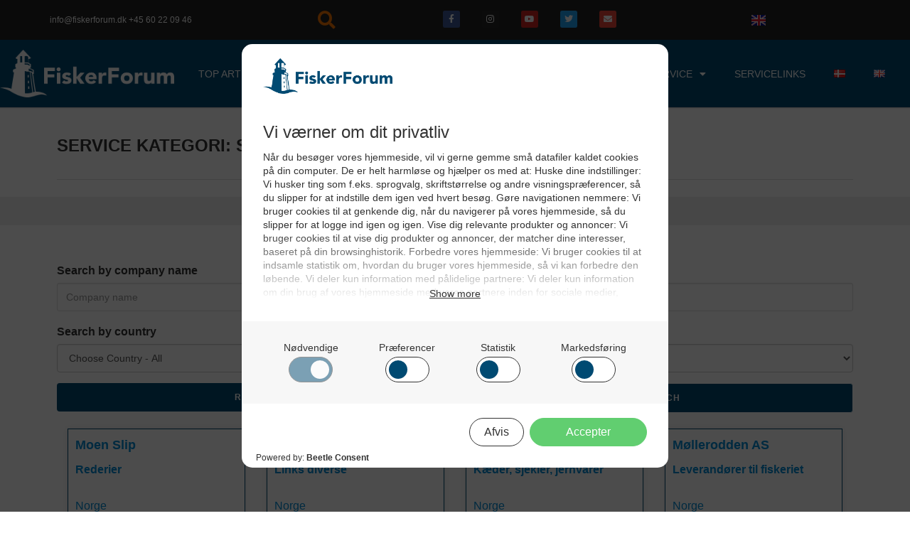

--- FILE ---
content_type: text/html; charset=UTF-8
request_url: https://fiskerforum.dk/servicekategori/skibsproviantering/?wpv_view_count=248629&wpv_paged=12
body_size: 43903
content:

<!DOCTYPE html>
<html class="html" lang="da-DK"itemscope="itemscope" itemtype="https://schema.org/WebPage">
<head>
	<meta charset="UTF-8">
	<link rel="profile" href="https://gmpg.org/xfn/11">

	<script async type="text/javascript" src="https://fiskerforum.dk/wp-admin/admin-ajax.php?action=pll_xdata_check&#038;redirect=https%3A%2F%2Ffiskerforum.dk%2Fservicekategori%2Fskibsproviantering%2F%3Fwpv_view_count%3D248629%26wpv_paged%3D12&#038;nonce=9f1ee146ff"></script><title>Skibsproviantering  - FiskerForum</title>
	<style>img:is([sizes="auto" i], [sizes^="auto," i]) { contain-intrinsic-size: 3000px 1500px }</style>
	            <script type="text/javascript"> var epic_ajax_url = 'https://fiskerforum.dk/?epic-ajax-request=epic-ne'; </script>
            <meta property="og:type" content="object" />
<meta property="og:title" content="Skibsproviantering" />
<meta property="og:url" content="https://fiskerforum.dk/servicekategori/skibsproviantering/" />
<meta property="og:site_name" content="FiskerForum" />
<meta property="article:publisher" content="https://www.facebook.com/fiskerforum.dk/" />
<meta name="twitter:card" content="summary_large_image" />
<meta name="twitter:title" content="Skibsproviantering" />
<meta name="twitter:site" content="@fiskerforumdk" />
<meta name="twitter:creator" content="@fiskerforumdk" />
<link rel="alternate" href="https://fiskerforum.dk/servicekategori/skibsproviantering/" hreflang="da" />
<link rel="alternate" href="https://fiskerforum.com/servicekategori/chandlery/" hreflang="en" />
<meta name="viewport" content="width=device-width, initial-scale=1"><meta name="robots" content="index, follow, max-snippet:-1, max-image-preview:large, max-video-preview:-1">
<link rel="canonical" href="https://fiskerforum.dk/servicekategori/skibsproviantering/">
<meta property="og:url" content="https://fiskerforum.dk/servicekategori/skibsproviantering/">
<meta property="og:site_name" content="FiskerForum">
<meta property="og:locale" content="da_DK">
<meta property="og:locale:alternate" content="en_GB">
<meta property="og:type" content="object">
<meta property="og:title" content="Skibsproviantering  - FiskerForum">
<meta property="og:image" content="https://fiskerforum.dk/wp-content/uploads/cropped-FF-rund.png">
<meta property="og:image:secure_url" content="https://fiskerforum.dk/wp-content/uploads/cropped-FF-rund.png">
<meta property="og:image:width" content="512">
<meta property="og:image:height" content="512">
<meta name="twitter:card" content="summary">
<meta name="twitter:site" content="https://twitter.com/fiskerforumdk/">
<meta name="twitter:creator" content="https://twitter.com/fiskerforumdk/">
<meta name="twitter:title" content="Skibsproviantering  - FiskerForum">
<link rel="alternate" type="application/rss+xml" title="FiskerForum &raquo; Feed" href="https://fiskerforum.dk/feed/" />
<link rel="alternate" type="application/rss+xml" title="FiskerForum &raquo;-kommentar-feed" href="https://fiskerforum.dk/comments/feed/" />
<link rel="alternate" type="application/rss+xml" title="FiskerForum &raquo; Skibsproviantering Service Kategori Feed" href="https://fiskerforum.dk/servicekategori/skibsproviantering/feed/" />
<!-- fiskerforum.dk is managing ads with Advanced Ads 2.0.11 – https://wpadvancedads.com/ --><!--noptimize--><script id="ffwp-ready">
			window.advanced_ads_ready=function(e,a){a=a||"complete";var d=function(e){return"interactive"===a?"loading"!==e:"complete"===e};d(document.readyState)?e():document.addEventListener("readystatechange",(function(a){d(a.target.readyState)&&e()}),{once:"interactive"===a})},window.advanced_ads_ready_queue=window.advanced_ads_ready_queue||[];		</script>
		<!--/noptimize--><link rel='stylesheet' id='wpadverts-authors-css' href='https://fiskerforum.dk/wp-content/plugins/wpadverts-authors//assets/css/authors.css?ver=1.0' media='all' />
<link rel='stylesheet' id='wpadverts-ci-css' href='https://fiskerforum.dk/wp-content/plugins/wpadverts-category-icons//assets/css/wpadverts-ci.css?ver=1.0' media='all' />
<link rel='stylesheet' id='wpadverts-mal-map-icons-css' href='https://fiskerforum.dk/wp-content/plugins/wpadverts-mal/assets/css/map-icons.css?ver=6.8.3' media='all' />
<link rel='stylesheet' id='adverts-icons-css' href='https://fiskerforum.dk/wp-content/plugins/wpadverts/assets/css/wpadverts-glyphs.css?ver=4.7.2' media='all' />
<style id='wp-emoji-styles-inline-css'>

	img.wp-smiley, img.emoji {
		display: inline !important;
		border: none !important;
		box-shadow: none !important;
		height: 1em !important;
		width: 1em !important;
		margin: 0 0.07em !important;
		vertical-align: -0.1em !important;
		background: none !important;
		padding: 0 !important;
	}
</style>
<link rel='stylesheet' id='wp-block-library-css' href='https://fiskerforum.dk/wp-includes/css/dist/block-library/style.min.css?ver=6.8.3' media='all' />
<style id='wp-block-library-theme-inline-css'>
.wp-block-audio :where(figcaption){color:#555;font-size:13px;text-align:center}.is-dark-theme .wp-block-audio :where(figcaption){color:#ffffffa6}.wp-block-audio{margin:0 0 1em}.wp-block-code{border:1px solid #ccc;border-radius:4px;font-family:Menlo,Consolas,monaco,monospace;padding:.8em 1em}.wp-block-embed :where(figcaption){color:#555;font-size:13px;text-align:center}.is-dark-theme .wp-block-embed :where(figcaption){color:#ffffffa6}.wp-block-embed{margin:0 0 1em}.blocks-gallery-caption{color:#555;font-size:13px;text-align:center}.is-dark-theme .blocks-gallery-caption{color:#ffffffa6}:root :where(.wp-block-image figcaption){color:#555;font-size:13px;text-align:center}.is-dark-theme :root :where(.wp-block-image figcaption){color:#ffffffa6}.wp-block-image{margin:0 0 1em}.wp-block-pullquote{border-bottom:4px solid;border-top:4px solid;color:currentColor;margin-bottom:1.75em}.wp-block-pullquote cite,.wp-block-pullquote footer,.wp-block-pullquote__citation{color:currentColor;font-size:.8125em;font-style:normal;text-transform:uppercase}.wp-block-quote{border-left:.25em solid;margin:0 0 1.75em;padding-left:1em}.wp-block-quote cite,.wp-block-quote footer{color:currentColor;font-size:.8125em;font-style:normal;position:relative}.wp-block-quote:where(.has-text-align-right){border-left:none;border-right:.25em solid;padding-left:0;padding-right:1em}.wp-block-quote:where(.has-text-align-center){border:none;padding-left:0}.wp-block-quote.is-large,.wp-block-quote.is-style-large,.wp-block-quote:where(.is-style-plain){border:none}.wp-block-search .wp-block-search__label{font-weight:700}.wp-block-search__button{border:1px solid #ccc;padding:.375em .625em}:where(.wp-block-group.has-background){padding:1.25em 2.375em}.wp-block-separator.has-css-opacity{opacity:.4}.wp-block-separator{border:none;border-bottom:2px solid;margin-left:auto;margin-right:auto}.wp-block-separator.has-alpha-channel-opacity{opacity:1}.wp-block-separator:not(.is-style-wide):not(.is-style-dots){width:100px}.wp-block-separator.has-background:not(.is-style-dots){border-bottom:none;height:1px}.wp-block-separator.has-background:not(.is-style-wide):not(.is-style-dots){height:2px}.wp-block-table{margin:0 0 1em}.wp-block-table td,.wp-block-table th{word-break:normal}.wp-block-table :where(figcaption){color:#555;font-size:13px;text-align:center}.is-dark-theme .wp-block-table :where(figcaption){color:#ffffffa6}.wp-block-video :where(figcaption){color:#555;font-size:13px;text-align:center}.is-dark-theme .wp-block-video :where(figcaption){color:#ffffffa6}.wp-block-video{margin:0 0 1em}:root :where(.wp-block-template-part.has-background){margin-bottom:0;margin-top:0;padding:1.25em 2.375em}
</style>
<style id='classic-theme-styles-inline-css'>
/*! This file is auto-generated */
.wp-block-button__link{color:#fff;background-color:#32373c;border-radius:9999px;box-shadow:none;text-decoration:none;padding:calc(.667em + 2px) calc(1.333em + 2px);font-size:1.125em}.wp-block-file__button{background:#32373c;color:#fff;text-decoration:none}
</style>
<style id='wpseopress-local-business-style-inline-css'>
span.wp-block-wpseopress-local-business-field{margin-right:8px}

</style>
<style id='wpseopress-table-of-contents-style-inline-css'>
.wp-block-wpseopress-table-of-contents li.active>a{font-weight:bold}

</style>
<link rel='stylesheet' id='mediaelement-css' href='https://fiskerforum.dk/wp-includes/js/mediaelement/mediaelementplayer-legacy.min.css?ver=4.2.17' media='all' />
<link rel='stylesheet' id='wp-mediaelement-css' href='https://fiskerforum.dk/wp-includes/js/mediaelement/wp-mediaelement.min.css?ver=6.8.3' media='all' />
<link rel='stylesheet' id='view_editor_gutenberg_frontend_assets-css' href='https://fiskerforum.dk/wp-content/plugins/wp-views/public/css/views-frontend.css?ver=3.6.20' media='all' />
<style id='view_editor_gutenberg_frontend_assets-inline-css'>
.wpv-sort-list-dropdown.wpv-sort-list-dropdown-style-default > span.wpv-sort-list,.wpv-sort-list-dropdown.wpv-sort-list-dropdown-style-default .wpv-sort-list-item {border-color: #cdcdcd;}.wpv-sort-list-dropdown.wpv-sort-list-dropdown-style-default .wpv-sort-list-item a {color: #444;background-color: #fff;}.wpv-sort-list-dropdown.wpv-sort-list-dropdown-style-default a:hover,.wpv-sort-list-dropdown.wpv-sort-list-dropdown-style-default a:focus {color: #000;background-color: #eee;}.wpv-sort-list-dropdown.wpv-sort-list-dropdown-style-default .wpv-sort-list-item.wpv-sort-list-current a {color: #000;background-color: #eee;}
.wpv-sort-list-dropdown.wpv-sort-list-dropdown-style-default > span.wpv-sort-list,.wpv-sort-list-dropdown.wpv-sort-list-dropdown-style-default .wpv-sort-list-item {border-color: #cdcdcd;}.wpv-sort-list-dropdown.wpv-sort-list-dropdown-style-default .wpv-sort-list-item a {color: #444;background-color: #fff;}.wpv-sort-list-dropdown.wpv-sort-list-dropdown-style-default a:hover,.wpv-sort-list-dropdown.wpv-sort-list-dropdown-style-default a:focus {color: #000;background-color: #eee;}.wpv-sort-list-dropdown.wpv-sort-list-dropdown-style-default .wpv-sort-list-item.wpv-sort-list-current a {color: #000;background-color: #eee;}.wpv-sort-list-dropdown.wpv-sort-list-dropdown-style-grey > span.wpv-sort-list,.wpv-sort-list-dropdown.wpv-sort-list-dropdown-style-grey .wpv-sort-list-item {border-color: #cdcdcd;}.wpv-sort-list-dropdown.wpv-sort-list-dropdown-style-grey .wpv-sort-list-item a {color: #444;background-color: #eeeeee;}.wpv-sort-list-dropdown.wpv-sort-list-dropdown-style-grey a:hover,.wpv-sort-list-dropdown.wpv-sort-list-dropdown-style-grey a:focus {color: #000;background-color: #e5e5e5;}.wpv-sort-list-dropdown.wpv-sort-list-dropdown-style-grey .wpv-sort-list-item.wpv-sort-list-current a {color: #000;background-color: #e5e5e5;}
.wpv-sort-list-dropdown.wpv-sort-list-dropdown-style-default > span.wpv-sort-list,.wpv-sort-list-dropdown.wpv-sort-list-dropdown-style-default .wpv-sort-list-item {border-color: #cdcdcd;}.wpv-sort-list-dropdown.wpv-sort-list-dropdown-style-default .wpv-sort-list-item a {color: #444;background-color: #fff;}.wpv-sort-list-dropdown.wpv-sort-list-dropdown-style-default a:hover,.wpv-sort-list-dropdown.wpv-sort-list-dropdown-style-default a:focus {color: #000;background-color: #eee;}.wpv-sort-list-dropdown.wpv-sort-list-dropdown-style-default .wpv-sort-list-item.wpv-sort-list-current a {color: #000;background-color: #eee;}.wpv-sort-list-dropdown.wpv-sort-list-dropdown-style-grey > span.wpv-sort-list,.wpv-sort-list-dropdown.wpv-sort-list-dropdown-style-grey .wpv-sort-list-item {border-color: #cdcdcd;}.wpv-sort-list-dropdown.wpv-sort-list-dropdown-style-grey .wpv-sort-list-item a {color: #444;background-color: #eeeeee;}.wpv-sort-list-dropdown.wpv-sort-list-dropdown-style-grey a:hover,.wpv-sort-list-dropdown.wpv-sort-list-dropdown-style-grey a:focus {color: #000;background-color: #e5e5e5;}.wpv-sort-list-dropdown.wpv-sort-list-dropdown-style-grey .wpv-sort-list-item.wpv-sort-list-current a {color: #000;background-color: #e5e5e5;}.wpv-sort-list-dropdown.wpv-sort-list-dropdown-style-blue > span.wpv-sort-list,.wpv-sort-list-dropdown.wpv-sort-list-dropdown-style-blue .wpv-sort-list-item {border-color: #0099cc;}.wpv-sort-list-dropdown.wpv-sort-list-dropdown-style-blue .wpv-sort-list-item a {color: #444;background-color: #cbddeb;}.wpv-sort-list-dropdown.wpv-sort-list-dropdown-style-blue a:hover,.wpv-sort-list-dropdown.wpv-sort-list-dropdown-style-blue a:focus {color: #000;background-color: #95bedd;}.wpv-sort-list-dropdown.wpv-sort-list-dropdown-style-blue .wpv-sort-list-item.wpv-sort-list-current a {color: #000;background-color: #95bedd;}
</style>
<style id='global-styles-inline-css'>
:root{--wp--preset--aspect-ratio--square: 1;--wp--preset--aspect-ratio--4-3: 4/3;--wp--preset--aspect-ratio--3-4: 3/4;--wp--preset--aspect-ratio--3-2: 3/2;--wp--preset--aspect-ratio--2-3: 2/3;--wp--preset--aspect-ratio--16-9: 16/9;--wp--preset--aspect-ratio--9-16: 9/16;--wp--preset--color--black: #000000;--wp--preset--color--cyan-bluish-gray: #abb8c3;--wp--preset--color--white: #ffffff;--wp--preset--color--pale-pink: #f78da7;--wp--preset--color--vivid-red: #cf2e2e;--wp--preset--color--luminous-vivid-orange: #ff6900;--wp--preset--color--luminous-vivid-amber: #fcb900;--wp--preset--color--light-green-cyan: #7bdcb5;--wp--preset--color--vivid-green-cyan: #00d084;--wp--preset--color--pale-cyan-blue: #8ed1fc;--wp--preset--color--vivid-cyan-blue: #0693e3;--wp--preset--color--vivid-purple: #9b51e0;--wp--preset--gradient--vivid-cyan-blue-to-vivid-purple: linear-gradient(135deg,rgba(6,147,227,1) 0%,rgb(155,81,224) 100%);--wp--preset--gradient--light-green-cyan-to-vivid-green-cyan: linear-gradient(135deg,rgb(122,220,180) 0%,rgb(0,208,130) 100%);--wp--preset--gradient--luminous-vivid-amber-to-luminous-vivid-orange: linear-gradient(135deg,rgba(252,185,0,1) 0%,rgba(255,105,0,1) 100%);--wp--preset--gradient--luminous-vivid-orange-to-vivid-red: linear-gradient(135deg,rgba(255,105,0,1) 0%,rgb(207,46,46) 100%);--wp--preset--gradient--very-light-gray-to-cyan-bluish-gray: linear-gradient(135deg,rgb(238,238,238) 0%,rgb(169,184,195) 100%);--wp--preset--gradient--cool-to-warm-spectrum: linear-gradient(135deg,rgb(74,234,220) 0%,rgb(151,120,209) 20%,rgb(207,42,186) 40%,rgb(238,44,130) 60%,rgb(251,105,98) 80%,rgb(254,248,76) 100%);--wp--preset--gradient--blush-light-purple: linear-gradient(135deg,rgb(255,206,236) 0%,rgb(152,150,240) 100%);--wp--preset--gradient--blush-bordeaux: linear-gradient(135deg,rgb(254,205,165) 0%,rgb(254,45,45) 50%,rgb(107,0,62) 100%);--wp--preset--gradient--luminous-dusk: linear-gradient(135deg,rgb(255,203,112) 0%,rgb(199,81,192) 50%,rgb(65,88,208) 100%);--wp--preset--gradient--pale-ocean: linear-gradient(135deg,rgb(255,245,203) 0%,rgb(182,227,212) 50%,rgb(51,167,181) 100%);--wp--preset--gradient--electric-grass: linear-gradient(135deg,rgb(202,248,128) 0%,rgb(113,206,126) 100%);--wp--preset--gradient--midnight: linear-gradient(135deg,rgb(2,3,129) 0%,rgb(40,116,252) 100%);--wp--preset--font-size--small: 13px;--wp--preset--font-size--medium: 20px;--wp--preset--font-size--large: 36px;--wp--preset--font-size--x-large: 42px;--wp--preset--spacing--20: 0.44rem;--wp--preset--spacing--30: 0.67rem;--wp--preset--spacing--40: 1rem;--wp--preset--spacing--50: 1.5rem;--wp--preset--spacing--60: 2.25rem;--wp--preset--spacing--70: 3.38rem;--wp--preset--spacing--80: 5.06rem;--wp--preset--shadow--natural: 6px 6px 9px rgba(0, 0, 0, 0.2);--wp--preset--shadow--deep: 12px 12px 50px rgba(0, 0, 0, 0.4);--wp--preset--shadow--sharp: 6px 6px 0px rgba(0, 0, 0, 0.2);--wp--preset--shadow--outlined: 6px 6px 0px -3px rgba(255, 255, 255, 1), 6px 6px rgba(0, 0, 0, 1);--wp--preset--shadow--crisp: 6px 6px 0px rgba(0, 0, 0, 1);}:where(.is-layout-flex){gap: 0.5em;}:where(.is-layout-grid){gap: 0.5em;}body .is-layout-flex{display: flex;}.is-layout-flex{flex-wrap: wrap;align-items: center;}.is-layout-flex > :is(*, div){margin: 0;}body .is-layout-grid{display: grid;}.is-layout-grid > :is(*, div){margin: 0;}:where(.wp-block-columns.is-layout-flex){gap: 2em;}:where(.wp-block-columns.is-layout-grid){gap: 2em;}:where(.wp-block-post-template.is-layout-flex){gap: 1.25em;}:where(.wp-block-post-template.is-layout-grid){gap: 1.25em;}.has-black-color{color: var(--wp--preset--color--black) !important;}.has-cyan-bluish-gray-color{color: var(--wp--preset--color--cyan-bluish-gray) !important;}.has-white-color{color: var(--wp--preset--color--white) !important;}.has-pale-pink-color{color: var(--wp--preset--color--pale-pink) !important;}.has-vivid-red-color{color: var(--wp--preset--color--vivid-red) !important;}.has-luminous-vivid-orange-color{color: var(--wp--preset--color--luminous-vivid-orange) !important;}.has-luminous-vivid-amber-color{color: var(--wp--preset--color--luminous-vivid-amber) !important;}.has-light-green-cyan-color{color: var(--wp--preset--color--light-green-cyan) !important;}.has-vivid-green-cyan-color{color: var(--wp--preset--color--vivid-green-cyan) !important;}.has-pale-cyan-blue-color{color: var(--wp--preset--color--pale-cyan-blue) !important;}.has-vivid-cyan-blue-color{color: var(--wp--preset--color--vivid-cyan-blue) !important;}.has-vivid-purple-color{color: var(--wp--preset--color--vivid-purple) !important;}.has-black-background-color{background-color: var(--wp--preset--color--black) !important;}.has-cyan-bluish-gray-background-color{background-color: var(--wp--preset--color--cyan-bluish-gray) !important;}.has-white-background-color{background-color: var(--wp--preset--color--white) !important;}.has-pale-pink-background-color{background-color: var(--wp--preset--color--pale-pink) !important;}.has-vivid-red-background-color{background-color: var(--wp--preset--color--vivid-red) !important;}.has-luminous-vivid-orange-background-color{background-color: var(--wp--preset--color--luminous-vivid-orange) !important;}.has-luminous-vivid-amber-background-color{background-color: var(--wp--preset--color--luminous-vivid-amber) !important;}.has-light-green-cyan-background-color{background-color: var(--wp--preset--color--light-green-cyan) !important;}.has-vivid-green-cyan-background-color{background-color: var(--wp--preset--color--vivid-green-cyan) !important;}.has-pale-cyan-blue-background-color{background-color: var(--wp--preset--color--pale-cyan-blue) !important;}.has-vivid-cyan-blue-background-color{background-color: var(--wp--preset--color--vivid-cyan-blue) !important;}.has-vivid-purple-background-color{background-color: var(--wp--preset--color--vivid-purple) !important;}.has-black-border-color{border-color: var(--wp--preset--color--black) !important;}.has-cyan-bluish-gray-border-color{border-color: var(--wp--preset--color--cyan-bluish-gray) !important;}.has-white-border-color{border-color: var(--wp--preset--color--white) !important;}.has-pale-pink-border-color{border-color: var(--wp--preset--color--pale-pink) !important;}.has-vivid-red-border-color{border-color: var(--wp--preset--color--vivid-red) !important;}.has-luminous-vivid-orange-border-color{border-color: var(--wp--preset--color--luminous-vivid-orange) !important;}.has-luminous-vivid-amber-border-color{border-color: var(--wp--preset--color--luminous-vivid-amber) !important;}.has-light-green-cyan-border-color{border-color: var(--wp--preset--color--light-green-cyan) !important;}.has-vivid-green-cyan-border-color{border-color: var(--wp--preset--color--vivid-green-cyan) !important;}.has-pale-cyan-blue-border-color{border-color: var(--wp--preset--color--pale-cyan-blue) !important;}.has-vivid-cyan-blue-border-color{border-color: var(--wp--preset--color--vivid-cyan-blue) !important;}.has-vivid-purple-border-color{border-color: var(--wp--preset--color--vivid-purple) !important;}.has-vivid-cyan-blue-to-vivid-purple-gradient-background{background: var(--wp--preset--gradient--vivid-cyan-blue-to-vivid-purple) !important;}.has-light-green-cyan-to-vivid-green-cyan-gradient-background{background: var(--wp--preset--gradient--light-green-cyan-to-vivid-green-cyan) !important;}.has-luminous-vivid-amber-to-luminous-vivid-orange-gradient-background{background: var(--wp--preset--gradient--luminous-vivid-amber-to-luminous-vivid-orange) !important;}.has-luminous-vivid-orange-to-vivid-red-gradient-background{background: var(--wp--preset--gradient--luminous-vivid-orange-to-vivid-red) !important;}.has-very-light-gray-to-cyan-bluish-gray-gradient-background{background: var(--wp--preset--gradient--very-light-gray-to-cyan-bluish-gray) !important;}.has-cool-to-warm-spectrum-gradient-background{background: var(--wp--preset--gradient--cool-to-warm-spectrum) !important;}.has-blush-light-purple-gradient-background{background: var(--wp--preset--gradient--blush-light-purple) !important;}.has-blush-bordeaux-gradient-background{background: var(--wp--preset--gradient--blush-bordeaux) !important;}.has-luminous-dusk-gradient-background{background: var(--wp--preset--gradient--luminous-dusk) !important;}.has-pale-ocean-gradient-background{background: var(--wp--preset--gradient--pale-ocean) !important;}.has-electric-grass-gradient-background{background: var(--wp--preset--gradient--electric-grass) !important;}.has-midnight-gradient-background{background: var(--wp--preset--gradient--midnight) !important;}.has-small-font-size{font-size: var(--wp--preset--font-size--small) !important;}.has-medium-font-size{font-size: var(--wp--preset--font-size--medium) !important;}.has-large-font-size{font-size: var(--wp--preset--font-size--large) !important;}.has-x-large-font-size{font-size: var(--wp--preset--font-size--x-large) !important;}
:where(.wp-block-post-template.is-layout-flex){gap: 1.25em;}:where(.wp-block-post-template.is-layout-grid){gap: 1.25em;}
:where(.wp-block-columns.is-layout-flex){gap: 2em;}:where(.wp-block-columns.is-layout-grid){gap: 2em;}
:root :where(.wp-block-pullquote){font-size: 1.5em;line-height: 1.6;}
</style>
<link rel='stylesheet' id='ae-pro-css-css' href='https://fiskerforum.dk/wp-content/plugins/anywhere-elementor-pro/includes/assets/css/ae-pro.min.css?ver=2.22.2' media='all' />
<link rel='stylesheet' id='tds-style-frontend-css' href='https://fiskerforum.dk/wp-content/plugins/art-decoration-shortcode/assets/css/style-front.min.css?ver=1.5.6' media='all' />
<link rel='stylesheet' id='vegas-css-css' href='https://fiskerforum.dk/wp-content/plugins/anywhere-elementor-pro/includes/assets/lib/vegas/vegas.min.css?ver=2.4.0' media='all' />
<link rel='stylesheet' id='oceanwp-style-css' href='https://fiskerforum.dk/wp-content/themes/oceanwp/assets/css/style.min.css?ver=3.0.5' media='all' />
<link rel='stylesheet' id='child-style-css' href='https://fiskerforum.dk/wp-content/themes/oceanwp-child-theme-master/style.css?ver=6.8.3' media='all' />
<link rel='stylesheet' id='font-awesome-css' href='https://fiskerforum.dk/wp-content/themes/oceanwp/assets/fonts/fontawesome/css/all.min.css?ver=6.7.2' media='all' />
<link rel='stylesheet' id='simple-line-icons-css' href='https://fiskerforum.dk/wp-content/themes/oceanwp/assets/css/third/simple-line-icons.min.css?ver=2.4.0' media='all' />
<link rel='stylesheet' id='toolset_bootstrap_styles-css' href='https://fiskerforum.dk/wp-content/plugins/types/vendor/toolset/toolset-common/res/lib/bootstrap3/css/bootstrap.css?ver=4.4.9' media='screen' />
<link rel='stylesheet' id='elementor-frontend-css' href='https://fiskerforum.dk/wp-content/plugins/elementor/assets/css/frontend.min.css?ver=3.31.3' media='all' />
<link rel='stylesheet' id='widget-image-css' href='https://fiskerforum.dk/wp-content/plugins/elementor/assets/css/widget-image.min.css?ver=3.31.3' media='all' />
<link rel='stylesheet' id='widget-nav-menu-css' href='https://fiskerforum.dk/wp-content/plugins/elementor-pro/assets/css/widget-nav-menu.min.css?ver=3.31.2' media='all' />
<link rel='stylesheet' id='e-sticky-css' href='https://fiskerforum.dk/wp-content/plugins/elementor-pro/assets/css/modules/sticky.min.css?ver=3.31.2' media='all' />
<link rel='stylesheet' id='widget-heading-css' href='https://fiskerforum.dk/wp-content/plugins/elementor/assets/css/widget-heading.min.css?ver=3.31.3' media='all' />
<link rel='stylesheet' id='widget-icon-list-css' href='https://fiskerforum.dk/wp-content/plugins/elementor/assets/css/widget-icon-list.min.css?ver=3.31.3' media='all' />
<link rel='stylesheet' id='widget-social-icons-css' href='https://fiskerforum.dk/wp-content/plugins/elementor/assets/css/widget-social-icons.min.css?ver=3.31.3' media='all' />
<link rel='stylesheet' id='e-apple-webkit-css' href='https://fiskerforum.dk/wp-content/plugins/elementor/assets/css/conditionals/apple-webkit.min.css?ver=3.31.3' media='all' />
<link rel='stylesheet' id='widget-divider-css' href='https://fiskerforum.dk/wp-content/plugins/elementor/assets/css/widget-divider.min.css?ver=3.31.3' media='all' />
<link rel='stylesheet' id='elementor-icons-css' href='https://fiskerforum.dk/wp-content/plugins/elementor/assets/lib/eicons/css/elementor-icons.min.css?ver=5.43.0' media='all' />
<link rel='stylesheet' id='elementor-post-301130-css' href='https://fiskerforum.dk/wp-content/uploads/elementor/css/post-301130.css?ver=1767866547' media='all' />
<link rel='stylesheet' id='font-awesome-5-all-css' href='https://fiskerforum.dk/wp-content/plugins/elementor/assets/lib/font-awesome/css/all.min.css?ver=3.31.3' media='all' />
<link rel='stylesheet' id='font-awesome-4-shim-css' href='https://fiskerforum.dk/wp-content/plugins/elementor/assets/lib/font-awesome/css/v4-shims.min.css?ver=3.31.3' media='all' />
<link rel='stylesheet' id='wpdt-elementor-widget-font-css' href='https://fiskerforum.dk/wp-content/plugins/wpdatatables/integrations/starter/page-builders/elementor/css/style.css?ver=7.3.1' media='all' />
<link rel='stylesheet' id='elementor-post-72822-css' href='https://fiskerforum.dk/wp-content/uploads/elementor/css/post-72822.css?ver=1767866547' media='all' />
<link rel='stylesheet' id='elementor-post-78792-css' href='https://fiskerforum.dk/wp-content/uploads/elementor/css/post-78792.css?ver=1767866547' media='all' />
<link rel='stylesheet' id='elementor-post-124385-css' href='https://fiskerforum.dk/wp-content/uploads/elementor/css/post-124385.css?ver=1767866790' media='all' />
<link rel='stylesheet' id='oceanwp-overrides-css-css' href='https://fiskerforum.dk/wp-content/plugins/wp-views/vendor/toolset/toolset-theme-settings/res/css/themes/oceanwp-overrides.css?ver=1.5.5' media='screen' />
<link rel='stylesheet' id='epic-icon-css' href='https://fiskerforum.dk/wp-content/plugins/epic-news-element/assets/fonts/jegicon/jegicon.css?ver=6.8.3' media='all' />
<link rel='stylesheet' id='epic-style-css' href='https://fiskerforum.dk/wp-content/plugins/epic-news-element/assets/css/style.min.css?ver=6.8.3' media='all' />
<link rel='stylesheet' id='oe-widgets-style-css' href='https://fiskerforum.dk/wp-content/plugins/ocean-extra/assets/css/widgets.css?ver=6.8.3' media='all' />
<link rel='stylesheet' id='osh-styles-css' href='https://fiskerforum.dk/wp-content/plugins/ocean-sticky-header/assets/css/style.min.css?ver=6.8.3' media='all' />
<link rel='stylesheet' id='elementor-gf-local-roboto-css' href='https://fiskerforum.dk/wp-content/uploads/elementor/google-fonts/css/roboto.css?ver=1756714560' media='all' />
<link rel='stylesheet' id='elementor-gf-local-robotoslab-css' href='https://fiskerforum.dk/wp-content/uploads/elementor/google-fonts/css/robotoslab.css?ver=1756714561' media='all' />
<link rel='stylesheet' id='elementor-icons-shared-0-css' href='https://fiskerforum.dk/wp-content/plugins/elementor/assets/lib/font-awesome/css/fontawesome.min.css?ver=5.15.3' media='all' />
<link rel='stylesheet' id='elementor-icons-fa-solid-css' href='https://fiskerforum.dk/wp-content/plugins/elementor/assets/lib/font-awesome/css/solid.min.css?ver=5.15.3' media='all' />
<link rel='stylesheet' id='elementor-icons-fa-brands-css' href='https://fiskerforum.dk/wp-content/plugins/elementor/assets/lib/font-awesome/css/brands.min.css?ver=5.15.3' media='all' />
<script type="text/javascript">
            window._nslDOMReady = (function () {
                const executedCallbacks = new Set();
            
                return function (callback) {
                    /**
                    * Third parties might dispatch DOMContentLoaded events, so we need to ensure that we only run our callback once!
                    */
                    if (executedCallbacks.has(callback)) return;
            
                    const wrappedCallback = function () {
                        if (executedCallbacks.has(callback)) return;
                        executedCallbacks.add(callback);
                        callback();
                    };
            
                    if (document.readyState === "complete" || document.readyState === "interactive") {
                        wrappedCallback();
                    } else {
                        document.addEventListener("DOMContentLoaded", wrappedCallback);
                    }
                };
            })();
        </script><script src="https://fiskerforum.dk/wp-content/plugins/wp-views/vendor/toolset/common-es/public/toolset-common-es-frontend.js?ver=175000" id="toolset-common-es-frontend-js"></script>
<script src="https://fiskerforum.dk/wp-includes/js/jquery/jquery.min.js?ver=3.7.1" id="jquery-core-js"></script>
<script src="https://fiskerforum.dk/wp-includes/js/jquery/jquery-migrate.min.js?ver=3.4.1" id="jquery-migrate-js"></script>
<script id="advanced-ads-advanced-js-js-extra">
var advads_options = {"blog_id":"1","privacy":{"consent-method":"0","custom-cookie-name":"","custom-cookie-value":"","show-non-personalized-adsense":"1","enabled":false,"state":"not_needed"}};
</script>
<script src="https://fiskerforum.dk/wp-content/uploads/107/99/public/assets/js/574.js?ver=2.0.11" id="advanced-ads-advanced-js-js"></script>
<script id="advanced_ads_pro/visitor_conditions-js-extra">
var advanced_ads_pro_visitor_conditions = {"referrer_cookie_name":"advanced_ads_pro_visitor_referrer","referrer_exdays":"365","page_impr_cookie_name":"advanced_ads_page_impressions","page_impr_exdays":"3650"};
</script>
<script src="https://fiskerforum.dk/wp-content/uploads/107/210/495/109/943/416.js?ver=3.0.7" id="advanced_ads_pro/visitor_conditions-js"></script>
<script src="https://fiskerforum.dk/wp-content/plugins/elementor/assets/lib/font-awesome/js/v4-shims.min.js?ver=3.31.3" id="font-awesome-4-shim-js"></script>
<link rel="https://api.w.org/" href="https://fiskerforum.dk/wp-json/" /><link rel="EditURI" type="application/rsd+xml" title="RSD" href="https://fiskerforum.dk/xmlrpc.php?rsd" />
<meta name="generator" content="WordPress 6.8.3" />
<script data-ad-client="ca-pub-7431474173490998" async src="https://pagead2.googlesyndication.com/pagead/js/adsbygoogle.js"></script>
<script id="optinly_script" async="true" data-app_id='50e85c45-22be-42a4-a1bd-1a2a964190db'   src='https://cdn.optinly.net/v1/optinly.js'> </script>
<meta name="generator" content="Elementor 3.31.3; features: additional_custom_breakpoints, e_element_cache; settings: css_print_method-external, google_font-enabled, font_display-auto">
 <script> window.addEventListener("load",function(){ var c={script:false,link:false}; function ls(s) { if(!['script','link'].includes(s)||c[s]){return;}c[s]=true; var d=document,f=d.getElementsByTagName(s)[0],j=d.createElement(s); if(s==='script'){j.async=true;j.src='https://fiskerforum.dk/wp-content/plugins/wp-views/vendor/toolset/blocks/public/js/frontend.js?v=1.6.16';}else{ j.rel='stylesheet';j.href='https://fiskerforum.dk/wp-content/plugins/wp-views/vendor/toolset/blocks/public/css/style.css?v=1.6.16';} f.parentNode.insertBefore(j, f); }; function ex(){ls('script');ls('link')} window.addEventListener("scroll", ex, {once: true}); if (('IntersectionObserver' in window) && ('IntersectionObserverEntry' in window) && ('intersectionRatio' in window.IntersectionObserverEntry.prototype)) { var i = 0, fb = document.querySelectorAll("[class^='tb-']"), o = new IntersectionObserver(es => { es.forEach(e => { o.unobserve(e.target); if (e.intersectionRatio > 0) { ex();o.disconnect();}else{ i++;if(fb.length>i){o.observe(fb[i])}} }) }); if (fb.length) { o.observe(fb[i]) } } }) </script>
	<noscript>
		<link rel="stylesheet" href="https://fiskerforum.dk/wp-content/plugins/wp-views/vendor/toolset/blocks/public/css/style.css">
	</noscript><style type="text/css">.wpa-field--website_address, .adverts-field-name-website_address { display: none !important }</style>		<script type="text/javascript">
			var advadsCfpQueue = [];
			var advadsCfpAd = function( adID ) {
				if ( 'undefined' === typeof advadsProCfp ) {
					advadsCfpQueue.push( adID )
				} else {
					advadsProCfp.addElement( adID )
				}
			}
		</script>
					<style>
				.e-con.e-parent:nth-of-type(n+4):not(.e-lazyloaded):not(.e-no-lazyload),
				.e-con.e-parent:nth-of-type(n+4):not(.e-lazyloaded):not(.e-no-lazyload) * {
					background-image: none !important;
				}
				@media screen and (max-height: 1024px) {
					.e-con.e-parent:nth-of-type(n+3):not(.e-lazyloaded):not(.e-no-lazyload),
					.e-con.e-parent:nth-of-type(n+3):not(.e-lazyloaded):not(.e-no-lazyload) * {
						background-image: none !important;
					}
				}
				@media screen and (max-height: 640px) {
					.e-con.e-parent:nth-of-type(n+2):not(.e-lazyloaded):not(.e-no-lazyload),
					.e-con.e-parent:nth-of-type(n+2):not(.e-lazyloaded):not(.e-no-lazyload) * {
						background-image: none !important;
					}
				}
			</style>
					<div data-elementor-type="section" data-elementor-id="125858" class="elementor elementor-125858" data-elementor-post-type="elementor_library">
					<section class="has_ae_slider elementor-section elementor-top-section elementor-element elementor-element-46241d2 elementor-section-stretched topbarren elementor-section-boxed elementor-section-height-default elementor-section-height-default ae-bg-gallery-type-default" data-id="46241d2" data-element_type="section" data-settings="{&quot;stretch_section&quot;:&quot;section-stretched&quot;,&quot;background_background&quot;:&quot;classic&quot;}">
						<div class="elementor-container elementor-column-gap-default">
					<div class="has_ae_slider elementor-column elementor-col-25 elementor-top-column elementor-element elementor-element-f70791a ae-bg-gallery-type-default" data-id="f70791a" data-element_type="column">
			<div class="elementor-widget-wrap elementor-element-populated">
						<div class="elementor-element elementor-element-f79e30b kontakt-topbar elementor-widget elementor-widget-text-editor" data-id="f79e30b" data-element_type="widget" data-widget_type="text-editor.default">
				<div class="elementor-widget-container">
									<span><span style="color: #ffffff;"><a style="color: #ffffff;" href="mailto:info@fiskerforum.dk">info@fiskerforum.dk</a> </span><a style="font-size: 12px; color: #ffffff;" href="tel:+45 60 22 09 46">+45 60 22 09 46</a></span>								</div>
				</div>
					</div>
		</div>
				<div class="has_ae_slider elementor-column elementor-col-25 elementor-top-column elementor-element elementor-element-7927863 ae-bg-gallery-type-default" data-id="7927863" data-element_type="column">
			<div class="elementor-widget-wrap elementor-element-populated">
						<div class="elementor-element elementor-element-e3c24cf elementor-search-form--skin-full_screen elementor-widget elementor-widget-search-form" data-id="e3c24cf" data-element_type="widget" data-settings="{&quot;skin&quot;:&quot;full_screen&quot;}" data-widget_type="search-form.default">
				<div class="elementor-widget-container">
							<search role="search">
			<form class="elementor-search-form" action="https://fiskerforum.dk/" method="get">
												<div class="elementor-search-form__toggle" role="button" tabindex="0" aria-label="Søg">
					<i aria-hidden="true" class="fas fa-search"></i>				</div>
								<div class="elementor-search-form__container">
					<label class="elementor-screen-only" for="elementor-search-form-e3c24cf">Søg</label>

					
					<input id="elementor-search-form-e3c24cf" placeholder="Søg + Tryk Enter" class="elementor-search-form__input" type="search" name="s" value="">
					
					
										<div class="dialog-lightbox-close-button dialog-close-button" role="button" tabindex="0" aria-label="Close this search box.">
						<i aria-hidden="true" class="eicon-close"></i>					</div>
									</div>
			</form>
		</search>
						</div>
				</div>
					</div>
		</div>
				<div class="has_ae_slider elementor-column elementor-col-25 elementor-top-column elementor-element elementor-element-a99ba37 ae-bg-gallery-type-default" data-id="a99ba37" data-element_type="column">
			<div class="elementor-widget-wrap elementor-element-populated">
						<div class="elementor-element elementor-element-3ad4b3f e-grid-align-mobile-center elementor-shape-rounded elementor-grid-0 e-grid-align-center elementor-widget elementor-widget-social-icons" data-id="3ad4b3f" data-element_type="widget" data-widget_type="social-icons.default">
				<div class="elementor-widget-container">
							<div class="elementor-social-icons-wrapper elementor-grid" role="list">
							<span class="elementor-grid-item" role="listitem">
					<a class="elementor-icon elementor-social-icon elementor-social-icon-facebook elementor-animation-grow elementor-repeater-item-524db09" href="https://facebook.com/fiskerforum.dk/" target="_blank">
						<span class="elementor-screen-only">Facebook</span>
													<i class="fa fa-facebook"></i>
											</a>
				</span>
							<span class="elementor-grid-item" role="listitem">
					<a class="elementor-icon elementor-social-icon elementor-social-icon-instagram elementor-animation-grow elementor-repeater-item-e343ae7" href="https://instagram.com/fiskerforum" target="_blank">
						<span class="elementor-screen-only">Instagram</span>
													<i class="fa fa-instagram"></i>
											</a>
				</span>
							<span class="elementor-grid-item" role="listitem">
					<a class="elementor-icon elementor-social-icon elementor-social-icon-youtube elementor-animation-grow elementor-repeater-item-62f0b95" href="https://youtube.com/user/FiskerForumDK" target="_blank">
						<span class="elementor-screen-only">Youtube</span>
													<i class="fa fa-youtube"></i>
											</a>
				</span>
							<span class="elementor-grid-item" role="listitem">
					<a class="elementor-icon elementor-social-icon elementor-social-icon-twitter elementor-animation-grow elementor-repeater-item-a6abc33" href="https://twitter.com/fiskerforumdk/" target="_blank">
						<span class="elementor-screen-only">Twitter</span>
													<i class="fa fa-twitter"></i>
											</a>
				</span>
							<span class="elementor-grid-item" role="listitem">
					<a class="elementor-icon elementor-social-icon elementor-social-icon-envelope elementor-animation-grow elementor-repeater-item-de7089e" href="mailto:info@fiskerforum.dk" target="_blank">
						<span class="elementor-screen-only">Envelope</span>
													<i class="fa fa-envelope"></i>
											</a>
				</span>
					</div>
						</div>
				</div>
					</div>
		</div>
				<div class="has_ae_slider elementor-column elementor-col-25 elementor-top-column elementor-element elementor-element-7aa1fb9 ae-bg-gallery-type-default" data-id="7aa1fb9" data-element_type="column">
			<div class="elementor-widget-wrap elementor-element-populated">
						<div class="elementor-element elementor-element-4870217 cpel-switcher--align-center cpel-switcher--layout-horizontal cpel-switcher--aspect-ratio-43 elementor-widget elementor-widget-polylang-language-switcher" data-id="4870217" data-element_type="widget" data-widget_type="polylang-language-switcher.default">
				<div class="elementor-widget-container">
					<nav class="cpel-switcher__nav"><ul class="cpel-switcher__list"><li class="cpel-switcher__lang"><a lang="en-GB" hreflang="en-GB" href="https://fiskerforum.com/servicekategori/chandlery/"><span class="cpel-switcher__flag cpel-switcher__flag--gb"><img src="data:image/svg+xml;utf8,%3Csvg width='21' height='15' xmlns='http://www.w3.org/2000/svg'%3E%3Cdefs%3E%3ClinearGradient x1='50%' y1='0%' x2='50%' y2='100%' id='a'%3E%3Cstop stop-color='%23FFF' offset='0%'/%3E%3Cstop stop-color='%23F0F0F0' offset='100%'/%3E%3C/linearGradient%3E%3ClinearGradient x1='50%' y1='0%' x2='50%' y2='100%' id='b'%3E%3Cstop stop-color='%230A17A7' offset='0%'/%3E%3Cstop stop-color='%23030E88' offset='100%'/%3E%3C/linearGradient%3E%3ClinearGradient x1='50%' y1='0%' x2='50%' y2='100%' id='c'%3E%3Cstop stop-color='%23E6273E' offset='0%'/%3E%3Cstop stop-color='%23CF152B' offset='100%'/%3E%3C/linearGradient%3E%3C/defs%3E%3Cg fill='none' fill-rule='evenodd'%3E%3Cpath fill='url(%23a)' d='M0 0h21v15H0z'/%3E%3Cpath fill='url(%23b)' d='M-.002 0h21v15h-21z'/%3E%3Cpath d='M5.003 10H-.002V5h5.005L-2.082.22l1.118-1.657 8.962 6.045V-1h5v5.608l8.962-6.045L23.078.22 15.993 5h5.005v5h-5.005l7.085 4.78-1.118 1.657-8.962-6.045V16h-5v-5.608l-8.962 6.045-1.118-1.658L5.003 10z' fill='url(%23a)'/%3E%3Cpath d='M14.136 4.958l9.5-6.25a.25.25 0 00-.275-.417l-9.5 6.25a.25.25 0 10.275.417zm.732 5.522l8.515 5.74a.25.25 0 10.28-.415l-8.516-5.74a.25.25 0 00-.279.415zM6.142 4.526L-2.74-1.461a.25.25 0 00-.28.415L5.863 4.94a.25.25 0 00.279-.414zm.685 5.469l-9.845 6.53a.25.25 0 10.276.416l9.846-6.529a.25.25 0 00-.277-.417z' fill='%23DB1F35' fill-rule='nonzero'/%3E%3Cpath fill='url(%23c)' d='M-.002 9h9v6h3V9h9V6h-9V0h-3v6h-9z'/%3E%3C/g%3E%3C/svg%3E" alt="English" /></span></a></li></ul></nav>				</div>
				</div>
					</div>
		</div>
					</div>
		</section>
				</div>
		<style>.breadcrumb {list-style:none;margin:0;padding-inline-start:0;}.breadcrumb li {margin:0;display:inline-block;position:relative;}.breadcrumb li::after{content:' > ';margin-left:5px;margin-right:5px;}.breadcrumb li:last-child::after{display:none}</style><link rel="icon" href="https://fiskerforum.dk/wp-content/uploads/cropped-FF-rund-32x32.png" sizes="32x32" />
<link rel="icon" href="https://fiskerforum.dk/wp-content/uploads/cropped-FF-rund-192x192.png" sizes="192x192" />
<link rel="apple-touch-icon" href="https://fiskerforum.dk/wp-content/uploads/cropped-FF-rund-180x180.png" />
<meta name="msapplication-TileImage" content="https://fiskerforum.dk/wp-content/uploads/cropped-FF-rund-270x270.png" />
<style id="jeg_dynamic_css" type="text/css" data-type="jeg_custom-css">.jeg_heroblock .jeg_post_category a.category-,
                    .jeg_thumb .jeg_post_category a.category-,
                    .jeg_pl_lg_box .jeg_post_category a.category-,
                    .jeg_pl_md_box .jeg_post_category a.category-,
                    .jeg_postblock_carousel_2 .jeg_post_category a.category-,
                    .jeg_slide_caption .jeg_post_category a.category- { 
                        background-color: #ddcc99; 
                        border-color: #ddcc99; 
                        color: #000000; 
                    }</style><style type="text/css">div.nsl-container[data-align="left"] {
    text-align: left;
}

div.nsl-container[data-align="center"] {
    text-align: center;
}

div.nsl-container[data-align="right"] {
    text-align: right;
}


div.nsl-container div.nsl-container-buttons a[data-plugin="nsl"] {
    text-decoration: none;
    box-shadow: none;
    border: 0;
}

div.nsl-container .nsl-container-buttons {
    display: flex;
    padding: 5px 0;
}

div.nsl-container.nsl-container-block .nsl-container-buttons {
    display: inline-grid;
    grid-template-columns: minmax(145px, auto);
}

div.nsl-container-block-fullwidth .nsl-container-buttons {
    flex-flow: column;
    align-items: center;
}

div.nsl-container-block-fullwidth .nsl-container-buttons a,
div.nsl-container-block .nsl-container-buttons a {
    flex: 1 1 auto;
    display: block;
    margin: 5px 0;
    width: 100%;
}

div.nsl-container-inline {
    margin: -5px;
    text-align: left;
}

div.nsl-container-inline .nsl-container-buttons {
    justify-content: center;
    flex-wrap: wrap;
}

div.nsl-container-inline .nsl-container-buttons a {
    margin: 5px;
    display: inline-block;
}

div.nsl-container-grid .nsl-container-buttons {
    flex-flow: row;
    align-items: center;
    flex-wrap: wrap;
}

div.nsl-container-grid .nsl-container-buttons a {
    flex: 1 1 auto;
    display: block;
    margin: 5px;
    max-width: 280px;
    width: 100%;
}

@media only screen and (min-width: 650px) {
    div.nsl-container-grid .nsl-container-buttons a {
        width: auto;
    }
}

div.nsl-container .nsl-button {
    cursor: pointer;
    vertical-align: top;
    border-radius: 4px;
}

div.nsl-container .nsl-button-default {
    color: #fff;
    display: flex;
}

div.nsl-container .nsl-button-icon {
    display: inline-block;
}

div.nsl-container .nsl-button-svg-container {
    flex: 0 0 auto;
    padding: 8px;
    display: flex;
    align-items: center;
}

div.nsl-container svg {
    height: 24px;
    width: 24px;
    vertical-align: top;
}

div.nsl-container .nsl-button-default div.nsl-button-label-container {
    margin: 0 24px 0 12px;
    padding: 10px 0;
    font-family: Helvetica, Arial, sans-serif;
    font-size: 16px;
    line-height: 20px;
    letter-spacing: .25px;
    overflow: hidden;
    text-align: center;
    text-overflow: clip;
    white-space: nowrap;
    flex: 1 1 auto;
    -webkit-font-smoothing: antialiased;
    -moz-osx-font-smoothing: grayscale;
    text-transform: none;
    display: inline-block;
}

div.nsl-container .nsl-button-google[data-skin="light"] {
    box-shadow: inset 0 0 0 1px #747775;
    color: #1f1f1f;
}

div.nsl-container .nsl-button-google[data-skin="dark"] {
    box-shadow: inset 0 0 0 1px #8E918F;
    color: #E3E3E3;
}

div.nsl-container .nsl-button-google[data-skin="neutral"] {
    color: #1F1F1F;
}

div.nsl-container .nsl-button-google div.nsl-button-label-container {
    font-family: "Roboto Medium", Roboto, Helvetica, Arial, sans-serif;
}

div.nsl-container .nsl-button-apple .nsl-button-svg-container {
    padding: 0 6px;
}

div.nsl-container .nsl-button-apple .nsl-button-svg-container svg {
    height: 40px;
    width: auto;
}

div.nsl-container .nsl-button-apple[data-skin="light"] {
    color: #000;
    box-shadow: 0 0 0 1px #000;
}

div.nsl-container .nsl-button-facebook[data-skin="white"] {
    color: #000;
    box-shadow: inset 0 0 0 1px #000;
}

div.nsl-container .nsl-button-facebook[data-skin="light"] {
    color: #1877F2;
    box-shadow: inset 0 0 0 1px #1877F2;
}

div.nsl-container .nsl-button-spotify[data-skin="white"] {
    color: #191414;
    box-shadow: inset 0 0 0 1px #191414;
}

div.nsl-container .nsl-button-apple div.nsl-button-label-container {
    font-size: 17px;
    font-family: -apple-system, BlinkMacSystemFont, "Segoe UI", Roboto, Helvetica, Arial, sans-serif, "Apple Color Emoji", "Segoe UI Emoji", "Segoe UI Symbol";
}

div.nsl-container .nsl-button-slack div.nsl-button-label-container {
    font-size: 17px;
    font-family: -apple-system, BlinkMacSystemFont, "Segoe UI", Roboto, Helvetica, Arial, sans-serif, "Apple Color Emoji", "Segoe UI Emoji", "Segoe UI Symbol";
}

div.nsl-container .nsl-button-slack[data-skin="light"] {
    color: #000000;
    box-shadow: inset 0 0 0 1px #DDDDDD;
}

div.nsl-container .nsl-button-tiktok[data-skin="light"] {
    color: #161823;
    box-shadow: 0 0 0 1px rgba(22, 24, 35, 0.12);
}


div.nsl-container .nsl-button-kakao {
    color: rgba(0, 0, 0, 0.85);
}

.nsl-clear {
    clear: both;
}

.nsl-container {
    clear: both;
}

.nsl-disabled-provider .nsl-button {
    filter: grayscale(1);
    opacity: 0.8;
}

/*Button align start*/

div.nsl-container-inline[data-align="left"] .nsl-container-buttons {
    justify-content: flex-start;
}

div.nsl-container-inline[data-align="center"] .nsl-container-buttons {
    justify-content: center;
}

div.nsl-container-inline[data-align="right"] .nsl-container-buttons {
    justify-content: flex-end;
}


div.nsl-container-grid[data-align="left"] .nsl-container-buttons {
    justify-content: flex-start;
}

div.nsl-container-grid[data-align="center"] .nsl-container-buttons {
    justify-content: center;
}

div.nsl-container-grid[data-align="right"] .nsl-container-buttons {
    justify-content: flex-end;
}

div.nsl-container-grid[data-align="space-around"] .nsl-container-buttons {
    justify-content: space-around;
}

div.nsl-container-grid[data-align="space-between"] .nsl-container-buttons {
    justify-content: space-between;
}

/* Button align end*/

/* Redirect */

#nsl-redirect-overlay {
    display: flex;
    flex-direction: column;
    justify-content: center;
    align-items: center;
    position: fixed;
    z-index: 1000000;
    left: 0;
    top: 0;
    width: 100%;
    height: 100%;
    backdrop-filter: blur(1px);
    background-color: RGBA(0, 0, 0, .32);;
}

#nsl-redirect-overlay-container {
    display: flex;
    flex-direction: column;
    justify-content: center;
    align-items: center;
    background-color: white;
    padding: 30px;
    border-radius: 10px;
}

#nsl-redirect-overlay-spinner {
    content: '';
    display: block;
    margin: 20px;
    border: 9px solid RGBA(0, 0, 0, .6);
    border-top: 9px solid #fff;
    border-radius: 50%;
    box-shadow: inset 0 0 0 1px RGBA(0, 0, 0, .6), 0 0 0 1px RGBA(0, 0, 0, .6);
    width: 40px;
    height: 40px;
    animation: nsl-loader-spin 2s linear infinite;
}

@keyframes nsl-loader-spin {
    0% {
        transform: rotate(0deg)
    }
    to {
        transform: rotate(360deg)
    }
}

#nsl-redirect-overlay-title {
    font-family: -apple-system, BlinkMacSystemFont, "Segoe UI", Roboto, Oxygen-Sans, Ubuntu, Cantarell, "Helvetica Neue", sans-serif;
    font-size: 18px;
    font-weight: bold;
    color: #3C434A;
}

#nsl-redirect-overlay-text {
    font-family: -apple-system, BlinkMacSystemFont, "Segoe UI", Roboto, Oxygen-Sans, Ubuntu, Cantarell, "Helvetica Neue", sans-serif;
    text-align: center;
    font-size: 14px;
    color: #3C434A;
}

/* Redirect END*/</style><style type="text/css">/* Notice fallback */
#nsl-notices-fallback {
    position: fixed;
    right: 10px;
    top: 10px;
    z-index: 10000;
}

.admin-bar #nsl-notices-fallback {
    top: 42px;
}

#nsl-notices-fallback > div {
    position: relative;
    background: #fff;
    border-left: 4px solid #fff;
    box-shadow: 0 1px 1px 0 rgba(0, 0, 0, .1);
    margin: 5px 15px 2px;
    padding: 1px 20px;
}

#nsl-notices-fallback > div.error {
    display: block;
    border-left-color: #dc3232;
}

#nsl-notices-fallback > div.updated {
    display: block;
    border-left-color: #46b450;
}

#nsl-notices-fallback p {
    margin: .5em 0;
    padding: 2px;
}

#nsl-notices-fallback > div:after {
    position: absolute;
    right: 5px;
    top: 5px;
    content: '\00d7';
    display: block;
    height: 16px;
    width: 16px;
    line-height: 16px;
    text-align: center;
    font-size: 20px;
    cursor: pointer;
}</style>		<style id="wp-custom-css">
			/* TEMP *//* Kutterdata */body.single-kutterdata div.ae-custom-tax-wrapper span.ae-custom-tax-label,body.single-kutterdata div.elementor-widget-container div.cf-type-text.ae-cf-wrapper .ae-element-custom-field-label{min-width:150px !important;display:inline-block;font-weight:600}/* Kutterdata Archiv */#ejerdata{display:none}body.tax-ejer #ejerdata,body.elementor-editor-active #ejerdata{display:block}#ejerdata span.ae-element-custom-field-label{min-width:150px !important;display:inline-block;font-weight:600}/* .forside-artikel-liste article.ee-post{border-width:0 0 1px !important;border-color:#ddd;margin-bottom:0 !important}*/.elementor-shortcode >br{line-height:0 !important;height:0 !important;font-size:0 !important;display:none !important}pre{text-wrap:normal;overflow-x:auto;white-space:pre-wrap}/* LAYOUT *//* SPONSORERET */body.post-in-category-sponsoreret,body.post-in-category-sponsoreret #primary{background:#d8f1ff}.jeg_block_container .category-sponsoreret .jeg_postblock_content{background:#d8f1ff}.jeg_postblock_17 .category-sponsoreret .jeg_thumb{background:#d8f1ff;margin-bottom:0;padding-bottom:15px}.jeg_postblock_17 .category-sponsoreret .jeg_postblock_content{padding:0 15px 10px}.jeg_postblock_17 .category-sponsoreret .jeg_post_category{bottom:25px}/* ADS */.GlobalSquareMobilWrapper .elementor-widget-wrap{display:flex;flex-direction:row;justify-content:center}.GlobalSquareMobil{}.GlobalSquareMobil img{max-width:120px !important;height:auto}.ffwp-banner-ads-4-block a img{box-shadow:0 0 5px 1px #ddd}.ffwp-banner-ads-8-block a img{margin-bottom:20px}@media only screen and (min-width:560px) and (max-width:767px){.ffwp-banner-ads-8-block a{margin-left:10px;margin-right:10px;margin-bottom:0!important}}/* SERVICES */.aep-filter-bar{margin-bottom:20px}.aep-filter-bar .filter-items{background:#004a72;margin-bottom:5px;padding:0;line-height:1}.aep-filter-bar .filter-items a{padding:10px 10px;line-height:2.5}/* .aep-filter-bar{margin-bottom:20px}.aep-filter-bar .filter-items{background:#004a72;margin-bottom:5px}.aep-filter-bar .filter-items.active{background:#e33435}.aep-filter-bar .filter-items:hover{background:#1378c6}.aep-filter-bar .filter-items a{color:#fff}.aep-filter-bar .filter-items a{color:#fff}.ae-post-overlay{color:rgba(255,255,255,0)}*/#nybyg-data,#nybyg-leverandor,#nybyg-udstyr,#nybyg-udstyr-indhold{display:none}body.post-in-category-nybygning-levering #nybyg-data,body.post-in-category-nybygning-levering #nybyg-leverandor,body.post-in-category-nybygning-levering #nybyg-udstyr,body.post-in-category-nybygning-levering #nybyg-udstyr-indhold,body.elementor-editor-active #nybyg-data,body.elementor-editor-active #nybyg-leverandor,body.elementor-editor-active #nybyg-udstyr,body.elementor-editor-active #nybyg-udstyr-indhold{display:block! important}body.post-in-category-newbuild #nybyg-data,body.post-in-category-newbuild #nybyg-leverandor,body.post-in-category-newbuild #nybyg-udstyr,body.post-in-category-newbuild #nybyg-udstyr-indhold{display:block! important}/* FAKTA OM FISK */#fof-navne span.ae-element-custom-field-label{display:inline-block;width:70px;font-weight:600}body.single-fakta_om_fisk span.ae-custom-tax-label{font-weight:600}#fof-nearing-tabel div.ae-acf-repeater-item:nth-of-type(odd){background:#ddd}#fof-nearing-tabel div.elementor-column-wrap{padding:0}#fof-nearing-tabel div.elementor-widget-ae-custom-field{padding:10px !important}.elementor-social-icon{font-size:12px}.elementor-search-form--skin-full_screen .elementor-search-form__toggle i{font-size:45px}p{padding-bottom:15px !important}.til-salg-maerke{position:absolute;top:0;color:#f1f1f1;width:100%;color:white;text-align:left}.maegler-maerke{position:absolute;top:0;color:#f1f1f1;width:100%;color:white;text-align:right}.kutterlande-arkiv{bottom:0;left:0;margin-top:-20px;font-style:italic}.kutterhtag{font-size:1em;text-transform:uppercase;overflow:hidden;text-overflow:ellipsis;display:-webkit-box;-webkit-line-clamp:2;-webkit-box-orient:vertical}.kutterhtag a:link{color:#00507b}.kutterhtag a:hover{color:#0079ba}.kutterhtag a:visited{color:#00507b}.kutterlande-arkiv a:link{color:#00507b}.kutterlande-arkiv a:visited{color:#00507b}.kutterlande-arkiv a:hover{color:#00507b}.facetwp-search{width:100%}h2{margin:0 0 6px}blockquote{font-family:Georgia,serif;font-size:16px;font-style:italic;width:600px;margin:.25em 0;padding:.25em 50px;line-height:1.45;position:relative;color:#383838;background:#ececec;padding-top:20px}blockquote:before{display:block;padding-top:10px;content:"\201C";font-size:80px;padding-left:15px;position:absolute;left:-10px;top:-10px;color:#7a7a7a}blockquote cite{color:#999999;font-size:14px;display:block;margin-top:5px}.facetwp-reset2{margin-bottom:15px;background:#f1961f;color:#fff;border:0;font-weight:bold;width:100%;border-radius:3px;padding:5px 0}@media (min-width:768px){.elementor-element-b085930 figure.ae-grid-item{width:calc(100%/6) !important;padding-left:calc(15px/2)}}.ads-pullquote-left{color:red !important}		</style>
		<!-- OceanWP CSS -->
<style type="text/css">
/* Colors */a:hover,a.light:hover,.theme-heading .text::before,.theme-heading .text::after,#top-bar-content >a:hover,#top-bar-social li.oceanwp-email a:hover,#site-navigation-wrap .dropdown-menu >li >a:hover,#site-header.medium-header #medium-searchform button:hover,.oceanwp-mobile-menu-icon a:hover,.blog-entry.post .blog-entry-header .entry-title a:hover,.blog-entry.post .blog-entry-readmore a:hover,.blog-entry.thumbnail-entry .blog-entry-category a,ul.meta li a:hover,.dropcap,.single nav.post-navigation .nav-links .title,body .related-post-title a:hover,body #wp-calendar caption,body .contact-info-widget.default i,body .contact-info-widget.big-icons i,body .custom-links-widget .oceanwp-custom-links li a:hover,body .custom-links-widget .oceanwp-custom-links li a:hover:before,body .posts-thumbnails-widget li a:hover,body .social-widget li.oceanwp-email a:hover,.comment-author .comment-meta .comment-reply-link,#respond #cancel-comment-reply-link:hover,#footer-widgets .footer-box a:hover,#footer-bottom a:hover,#footer-bottom #footer-bottom-menu a:hover,.sidr a:hover,.sidr-class-dropdown-toggle:hover,.sidr-class-menu-item-has-children.active >a,.sidr-class-menu-item-has-children.active >a >.sidr-class-dropdown-toggle,input[type=checkbox]:checked:before{color:#004a72}.single nav.post-navigation .nav-links .title .owp-icon use,.blog-entry.post .blog-entry-readmore a:hover .owp-icon use,body .contact-info-widget.default .owp-icon use,body .contact-info-widget.big-icons .owp-icon use{stroke:#004a72}input[type="button"],input[type="reset"],input[type="submit"],button[type="submit"],.button,#site-navigation-wrap .dropdown-menu >li.btn >a >span,.thumbnail:hover i,.thumbnail:hover .link-post-svg-icon,.post-quote-content,.omw-modal .omw-close-modal,body .contact-info-widget.big-icons li:hover i,body .contact-info-widget.big-icons li:hover .owp-icon,body div.wpforms-container-full .wpforms-form input[type=submit],body div.wpforms-container-full .wpforms-form button[type=submit],body div.wpforms-container-full .wpforms-form .wpforms-page-button,.woocommerce-cart .wp-element-button,.woocommerce-checkout .wp-element-button,.wp-block-button__link{background-color:#004a72}.widget-title{border-color:#004a72}blockquote{border-color:#004a72}.wp-block-quote{border-color:#004a72}#searchform-dropdown{border-color:#004a72}.dropdown-menu .sub-menu{border-color:#004a72}.blog-entry.large-entry .blog-entry-readmore a:hover{border-color:#004a72}.oceanwp-newsletter-form-wrap input[type="email"]:focus{border-color:#004a72}.social-widget li.oceanwp-email a:hover{border-color:#004a72}#respond #cancel-comment-reply-link:hover{border-color:#004a72}body .contact-info-widget.big-icons li:hover i{border-color:#004a72}body .contact-info-widget.big-icons li:hover .owp-icon{border-color:#004a72}#footer-widgets .oceanwp-newsletter-form-wrap input[type="email"]:focus{border-color:#004a72}input[type="button"]:hover,input[type="reset"]:hover,input[type="submit"]:hover,button[type="submit"]:hover,input[type="button"]:focus,input[type="reset"]:focus,input[type="submit"]:focus,button[type="submit"]:focus,.button:hover,.button:focus,#site-navigation-wrap .dropdown-menu >li.btn >a:hover >span,.post-quote-author,.omw-modal .omw-close-modal:hover,body div.wpforms-container-full .wpforms-form input[type=submit]:hover,body div.wpforms-container-full .wpforms-form button[type=submit]:hover,body div.wpforms-container-full .wpforms-form .wpforms-page-button:hover,.woocommerce-cart .wp-element-button:hover,.woocommerce-checkout .wp-element-button:hover,.wp-block-button__link:hover{background-color:#006ba5}a{color:#008cd8}a .owp-icon use{stroke:#008cd8}a:hover{color:#e33435}a:hover .owp-icon use{stroke:#e33435}.separate-layout,.has-parallax-footer.separate-layout #main{background-color:#ffffff}.boxed-layout #wrap,.separate-layout .content-area,.separate-layout .widget-area .sidebar-box,body.separate-blog.separate-layout #blog-entries >*,body.separate-blog.separate-layout .oceanwp-pagination,body.separate-blog.separate-layout .blog-entry.grid-entry .blog-entry-inner,.has-parallax-footer:not(.separate-layout) #main{background-color:#fff}body .theme-button,body input[type="submit"],body button[type="submit"],body button,body .button,body div.wpforms-container-full .wpforms-form input[type=submit],body div.wpforms-container-full .wpforms-form button[type=submit],body div.wpforms-container-full .wpforms-form .wpforms-page-button,.woocommerce-cart .wp-element-button,.woocommerce-checkout .wp-element-button,.wp-block-button__link{border-color:#ffffff}body .theme-button:hover,body input[type="submit"]:hover,body button[type="submit"]:hover,body button:hover,body .button:hover,body div.wpforms-container-full .wpforms-form input[type=submit]:hover,body div.wpforms-container-full .wpforms-form input[type=submit]:active,body div.wpforms-container-full .wpforms-form button[type=submit]:hover,body div.wpforms-container-full .wpforms-form button[type=submit]:active,body div.wpforms-container-full .wpforms-form .wpforms-page-button:hover,body div.wpforms-container-full .wpforms-form .wpforms-page-button:active,.woocommerce-cart .wp-element-button:hover,.woocommerce-checkout .wp-element-button:hover,.wp-block-button__link:hover{border-color:#ffffff}.site-breadcrumbs,.background-image-page-header .site-breadcrumbs{color:#999999}.site-breadcrumbs a,.background-image-page-header .site-breadcrumbs a{color:#004a72}.site-breadcrumbs a .owp-icon use,.background-image-page-header .site-breadcrumbs a .owp-icon use{stroke:#004a72}.site-breadcrumbs a:hover,.background-image-page-header .site-breadcrumbs a:hover{color:#6cd500}.site-breadcrumbs a:hover .owp-icon use,.background-image-page-header .site-breadcrumbs a:hover .owp-icon use{stroke:#6cd500}body{color:#333333}/* OceanWP Style Settings CSS */.container{width:1280px}body{background-position:center center}body{background-attachment:fixed}body{background-repeat:no-repeat}body{background-size:cover}.theme-button,input[type="submit"],button[type="submit"],button,.button,body div.wpforms-container-full .wpforms-form input[type=submit],body div.wpforms-container-full .wpforms-form button[type=submit],body div.wpforms-container-full .wpforms-form .wpforms-page-button{border-style:solid}.theme-button,input[type="submit"],button[type="submit"],button,.button,body div.wpforms-container-full .wpforms-form input[type=submit],body div.wpforms-container-full .wpforms-form button[type=submit],body div.wpforms-container-full .wpforms-form .wpforms-page-button{border-width:1px}form input[type="text"],form input[type="password"],form input[type="email"],form input[type="url"],form input[type="date"],form input[type="month"],form input[type="time"],form input[type="datetime"],form input[type="datetime-local"],form input[type="week"],form input[type="number"],form input[type="search"],form input[type="tel"],form input[type="color"],form select,form textarea,.woocommerce .woocommerce-checkout .select2-container--default .select2-selection--single{border-style:solid}body div.wpforms-container-full .wpforms-form input[type=date],body div.wpforms-container-full .wpforms-form input[type=datetime],body div.wpforms-container-full .wpforms-form input[type=datetime-local],body div.wpforms-container-full .wpforms-form input[type=email],body div.wpforms-container-full .wpforms-form input[type=month],body div.wpforms-container-full .wpforms-form input[type=number],body div.wpforms-container-full .wpforms-form input[type=password],body div.wpforms-container-full .wpforms-form input[type=range],body div.wpforms-container-full .wpforms-form input[type=search],body div.wpforms-container-full .wpforms-form input[type=tel],body div.wpforms-container-full .wpforms-form input[type=text],body div.wpforms-container-full .wpforms-form input[type=time],body div.wpforms-container-full .wpforms-form input[type=url],body div.wpforms-container-full .wpforms-form input[type=week],body div.wpforms-container-full .wpforms-form select,body div.wpforms-container-full .wpforms-form textarea{border-style:solid}form input[type="text"],form input[type="password"],form input[type="email"],form input[type="url"],form input[type="date"],form input[type="month"],form input[type="time"],form input[type="datetime"],form input[type="datetime-local"],form input[type="week"],form input[type="number"],form input[type="search"],form input[type="tel"],form input[type="color"],form select,form textarea{border-radius:3px}body div.wpforms-container-full .wpforms-form input[type=date],body div.wpforms-container-full .wpforms-form input[type=datetime],body div.wpforms-container-full .wpforms-form input[type=datetime-local],body div.wpforms-container-full .wpforms-form input[type=email],body div.wpforms-container-full .wpforms-form input[type=month],body div.wpforms-container-full .wpforms-form input[type=number],body div.wpforms-container-full .wpforms-form input[type=password],body div.wpforms-container-full .wpforms-form input[type=range],body div.wpforms-container-full .wpforms-form input[type=search],body div.wpforms-container-full .wpforms-form input[type=tel],body div.wpforms-container-full .wpforms-form input[type=text],body div.wpforms-container-full .wpforms-form input[type=time],body div.wpforms-container-full .wpforms-form input[type=url],body div.wpforms-container-full .wpforms-form input[type=week],body div.wpforms-container-full .wpforms-form select,body div.wpforms-container-full .wpforms-form textarea{border-radius:3px}#scroll-top{background-color:rgba(0,74,114,0.75)}#scroll-top:hover{background-color:#004a72}.page-header,.has-transparent-header .page-header{padding:20px 0 20px 0}/* Header */#site-logo #site-logo-inner,.oceanwp-social-menu .social-menu-inner,#site-header.full_screen-header .menu-bar-inner,.after-header-content .after-header-content-inner{height:74px}#site-navigation-wrap .dropdown-menu >li >a,#site-navigation-wrap .dropdown-menu >li >span.opl-logout-link,.oceanwp-mobile-menu-icon a,.mobile-menu-close,.after-header-content-inner >a{line-height:74px}#site-header-inner{padding:10px 0 10px 38px}#site-header,.has-transparent-header .is-sticky #site-header,.has-vh-transparent .is-sticky #site-header.vertical-header,#searchform-header-replace{background-color:#004a72}#site-header.has-header-media .overlay-header-media{background-color:rgba(0,0,0,0.5)}#site-logo #site-logo-inner a img,#site-header.center-header #site-navigation-wrap .middle-site-logo a img{max-width:208px}#site-navigation-wrap .dropdown-menu >li >a{padding:0 14px}#site-navigation-wrap .dropdown-menu >li >a,.oceanwp-mobile-menu-icon a,#searchform-header-replace-close{color:#fff}#site-navigation-wrap .dropdown-menu >li >a .owp-icon use,.oceanwp-mobile-menu-icon a .owp-icon use,#searchform-header-replace-close .owp-icon use{stroke:#fff}#site-navigation-wrap .dropdown-menu >li >a:hover,.oceanwp-mobile-menu-icon a:hover,#searchform-header-replace-close:hover{color:#71989b}#site-navigation-wrap .dropdown-menu >li >a:hover .owp-icon use,.oceanwp-mobile-menu-icon a:hover .owp-icon use,#searchform-header-replace-close:hover .owp-icon use{stroke:#71989b}#site-navigation-wrap .dropdown-menu >li >a{background-color:#004a72}.dropdown-menu .sub-menu,#searchform-dropdown,.current-shop-items-dropdown{background-color:#004a72}.dropdown-menu ul li a.menu-link{color:#fff}.dropdown-menu ul li a.menu-link .owp-icon use{stroke:#fff}#searchform-dropdown input{background-color:#eee}#searchform-dropdown input{color:#000000}/* Topbar */#top-bar-wrap,.oceanwp-top-bar-sticky{background-color:#222222}#top-bar-wrap,#top-bar-content strong{color:#ffffff}#top-bar-content a,#top-bar-social-alt a{color:#ffffff}#top-bar-content a:hover,#top-bar-social-alt a:hover{color:#004a72}/* Blog CSS */.ocean-single-post-header ul.meta-item li a:hover{color:#333333}/* Typography */body{font-size:16px;line-height:1.8}h1,h2,h3,h4,h5,h6,.theme-heading,.widget-title,.oceanwp-widget-recent-posts-title,.comment-reply-title,.entry-title,.sidebar-box .widget-title{line-height:1.4}h1{font-size:24px;line-height:1.2;text-transform:uppercase}h2{font-size:20px;line-height:1.4}h3{font-size:18px;line-height:1.4}h4{font-size:17px;line-height:1.4}h5{font-size:14px;line-height:1.4}h6{font-size:15px;line-height:1.4}.page-header .page-header-title,.page-header.background-image-page-header .page-header-title{font-size:32px;line-height:1.4}.page-header .page-subheading{font-size:15px;line-height:1.8}.site-breadcrumbs,.site-breadcrumbs a{font-size:13px;line-height:1.4}#top-bar-content,#top-bar-social-alt{font-size:12px;line-height:1.8}#site-logo a.site-logo-text{font-size:24px;line-height:1.8}.dropdown-menu ul li a.menu-link,#site-header.full_screen-header .fs-dropdown-menu ul.sub-menu li a{font-size:12px;line-height:1.2;letter-spacing:.6px}.sidr-class-dropdown-menu li a,a.sidr-class-toggle-sidr-close,#mobile-dropdown ul li a,body #mobile-fullscreen ul li a{font-size:15px;line-height:1.8}.blog-entry.post .blog-entry-header .entry-title a{font-size:24px;line-height:1.4}.ocean-single-post-header .single-post-title{font-size:34px;line-height:1.4;letter-spacing:.6px}.ocean-single-post-header ul.meta-item li,.ocean-single-post-header ul.meta-item li a{font-size:13px;line-height:1.4;letter-spacing:.6px}.ocean-single-post-header .post-author-name,.ocean-single-post-header .post-author-name a{font-size:14px;line-height:1.4;letter-spacing:.6px}.ocean-single-post-header .post-author-description{font-size:12px;line-height:1.4;letter-spacing:.6px}.single-post .entry-title{line-height:1.4;letter-spacing:.6px}.single-post ul.meta li,.single-post ul.meta li a{font-size:14px;line-height:1.4;letter-spacing:.6px}.sidebar-box .widget-title,.sidebar-box.widget_block .wp-block-heading{font-size:13px;line-height:1;letter-spacing:1px}#footer-widgets .footer-box .widget-title{font-size:13px;line-height:1;letter-spacing:1px}#footer-bottom #copyright{font-size:12px;line-height:1}#footer-bottom #footer-bottom-menu{font-size:12px;line-height:1}.woocommerce-store-notice.demo_store{line-height:2;letter-spacing:1.5px}.demo_store .woocommerce-store-notice__dismiss-link{line-height:2;letter-spacing:1.5px}.woocommerce ul.products li.product li.title h2,.woocommerce ul.products li.product li.title a{font-size:14px;line-height:1.5}.woocommerce ul.products li.product li.category,.woocommerce ul.products li.product li.category a{font-size:12px;line-height:1}.woocommerce ul.products li.product .price{font-size:18px;line-height:1}.woocommerce ul.products li.product .button,.woocommerce ul.products li.product .product-inner .added_to_cart{font-size:12px;line-height:1.5;letter-spacing:1px}.woocommerce ul.products li.owp-woo-cond-notice span,.woocommerce ul.products li.owp-woo-cond-notice a{font-size:16px;line-height:1;letter-spacing:1px;font-weight:600;text-transform:capitalize}.woocommerce div.product .product_title{font-size:24px;line-height:1.4;letter-spacing:.6px}.woocommerce div.product p.price{font-size:36px;line-height:1}.woocommerce .owp-btn-normal .summary form button.button,.woocommerce .owp-btn-big .summary form button.button,.woocommerce .owp-btn-very-big .summary form button.button{font-size:12px;line-height:1.5;letter-spacing:1px;text-transform:uppercase}.woocommerce div.owp-woo-single-cond-notice span,.woocommerce div.owp-woo-single-cond-notice a{font-size:18px;line-height:2;letter-spacing:1.5px;font-weight:600;text-transform:capitalize}.ocean-preloader--active .preloader-after-content{font-size:20px;line-height:1.8;letter-spacing:.6px}
</style>
<!-- Global site tag (gtag.js) - Google Analytics -->
<script defer src="https://www.googletagmanager.com/gtag/js?id=UA-137526642-1"></script>
<script>
  window.dataLayer = window.dataLayer || [];
  function gtag(){dataLayer.push(arguments);}
  gtag('js', new Date());

  gtag('config', 'UA-137526642-1');
</script>



<meta name="ahrefs-site-verification" content="23c5f43921401a7b1bdb26dee6647d250ddaa05719bb9f6f0156a277927fe0c7">





<script data-cfasync="false" nonce="c647fefc-ef54-4d15-88d3-85ae8ade1d62">try{(function(w,d){!function(j,k,l,m){if(j.zaraz)console.error("zaraz is loaded twice");else{j[l]=j[l]||{};j[l].executed=[];j.zaraz={deferred:[],listeners:[]};j.zaraz._v="5874";j.zaraz._n="c647fefc-ef54-4d15-88d3-85ae8ade1d62";j.zaraz.q=[];j.zaraz._f=function(n){return async function(){var o=Array.prototype.slice.call(arguments);j.zaraz.q.push({m:n,a:o})}};for(const p of["track","set","ecommerce","debug"])j.zaraz[p]=j.zaraz._f(p);j.zaraz.init=()=>{var q=k.getElementsByTagName(m)[0],r=k.createElement(m),s=k.getElementsByTagName("title")[0];s&&(j[l].t=k.getElementsByTagName("title")[0].text);j[l].x=Math.random();j[l].w=j.screen.width;j[l].h=j.screen.height;j[l].j=j.innerHeight;j[l].e=j.innerWidth;j[l].l=j.location.href;j[l].r=k.referrer;j[l].k=j.screen.colorDepth;j[l].n=k.characterSet;j[l].o=(new Date).getTimezoneOffset();if(j.dataLayer)for(const t of Object.entries(Object.entries(dataLayer).reduce((u,v)=>({...u[1],...v[1]}),{})))zaraz.set(t[0],t[1],{scope:"page"});j[l].q=[];for(;j.zaraz.q.length;){const w=j.zaraz.q.shift();j[l].q.push(w)}r.defer=!0;for(const x of[localStorage,sessionStorage])Object.keys(x||{}).filter(z=>z.startsWith("_zaraz_")).forEach(y=>{try{j[l]["z_"+y.slice(7)]=JSON.parse(x.getItem(y))}catch{j[l]["z_"+y.slice(7)]=x.getItem(y)}});r.referrerPolicy="origin";r.src="/cdn-cgi/zaraz/s.js?z="+btoa(encodeURIComponent(JSON.stringify(j[l])));q.parentNode.insertBefore(r,q)};["complete","interactive"].includes(k.readyState)?zaraz.init():j.addEventListener("DOMContentLoaded",zaraz.init)}}(w,d,"zarazData","script");window.zaraz._p=async d$=>new Promise(ea=>{if(d$){d$.e&&d$.e.forEach(eb=>{try{const ec=d.querySelector("script[nonce]"),ed=ec?.nonce||ec?.getAttribute("nonce"),ee=d.createElement("script");ed&&(ee.nonce=ed);ee.innerHTML=eb;ee.onload=()=>{d.head.removeChild(ee)};d.head.appendChild(ee)}catch(ef){console.error(`Error executing script: ${eb}\n`,ef)}});Promise.allSettled((d$.f||[]).map(eg=>fetch(eg[0],eg[1])))}ea()});zaraz._p({"e":["(function(w,d){})(window,document)"]});})(window,document)}catch(e){throw fetch("/cdn-cgi/zaraz/t"),e;};</script></head>

<body class="archive tax-servicekategori term-skibsproviantering term-17488 wp-custom-logo wp-embed-responsive wp-theme-oceanwp wp-child-theme-oceanwp-child-theme-master oceanwp-theme dropdown-mobile separate-layout default-breakpoint has-sidebar content-right-sidebar page-header-disabled elementor-page-124385 elementor-default elementor-template-full-width elementor-kit-301130">

	
	<div id="outer-wrap" class="site clr">

		
		<div id="wrap" class="clr">

			
			
<header id="site-header" class="clr fixed-scroll shrink-header" data-height="54" itemscope="itemscope" itemtype="https://schema.org/WPHeader" role="banner">

			<header data-elementor-type="header" data-elementor-id="72822" class="elementor elementor-72822 elementor-location-header" data-elementor-post-type="elementor_library">
					<header class="has_ae_slider elementor-section elementor-top-section elementor-element elementor-element-6923825 elementor-section-content-middle elementor-section-stretched elementor-section-boxed elementor-section-height-default elementor-section-height-default ae-bg-gallery-type-default" data-id="6923825" data-element_type="section" data-settings="{&quot;background_background&quot;:&quot;classic&quot;,&quot;sticky&quot;:&quot;top&quot;,&quot;stretch_section&quot;:&quot;section-stretched&quot;,&quot;sticky_on&quot;:[&quot;desktop&quot;,&quot;tablet&quot;,&quot;mobile&quot;],&quot;sticky_offset&quot;:0,&quot;sticky_effects_offset&quot;:0,&quot;sticky_anchor_link_offset&quot;:0}">
						<div class="elementor-container elementor-column-gap-no">
					<div class="has_ae_slider elementor-column elementor-col-50 elementor-top-column elementor-element elementor-element-21271f8f ae-bg-gallery-type-default" data-id="21271f8f" data-element_type="column">
			<div class="elementor-widget-wrap elementor-element-populated">
						<div class="elementor-element elementor-element-1b4621ee elementor-widget elementor-widget-theme-site-logo elementor-widget-image" data-id="1b4621ee" data-element_type="widget" data-widget_type="theme-site-logo.default">
				<div class="elementor-widget-container">
											<a href="https://fiskerforum.dk">
			<img src="https://fiskerforum.dk/wp-content/uploads/Logo-FFx2-1.png" class="attachment-full size-full wp-image-134682" alt="Logo-FiskerForum" srcset="https://fiskerforum.dk/wp-content/uploads/Logo-FFx2-1.png 1200w, https://fiskerforum.dk/wp-content/uploads/Logo-FFx2-1-300x83.png 300w, https://fiskerforum.dk/wp-content/uploads/Logo-FFx2-1-768x211.png 768w, https://fiskerforum.dk/wp-content/uploads/Logo-FFx2-1-1024x282.png 1024w, https://fiskerforum.dk/wp-content/uploads/Logo-FFx2-1-750x206.png 750w, https://fiskerforum.dk/wp-content/uploads/Logo-FFx2-1-1140x314.png 1140w, https://fiskerforum.dk/wp-content/uploads/Logo-FFx2-1-218x60.png 218w" sizes="(max-width: 1200px) 100vw, 1200px" />				</a>
											</div>
				</div>
					</div>
		</div>
				<div class="has_ae_slider elementor-column elementor-col-50 elementor-top-column elementor-element elementor-element-4a2bd325 ae-bg-gallery-type-default" data-id="4a2bd325" data-element_type="column">
			<div class="elementor-widget-wrap elementor-element-populated">
						<div class="elementor-element elementor-element-3c5aea7c elementor-nav-menu__align-center elementor-nav-menu--stretch elementor-nav-menu--dropdown-tablet elementor-nav-menu__text-align-aside elementor-nav-menu--toggle elementor-nav-menu--burger elementor-widget elementor-widget-nav-menu" data-id="3c5aea7c" data-element_type="widget" data-settings="{&quot;full_width&quot;:&quot;stretch&quot;,&quot;layout&quot;:&quot;horizontal&quot;,&quot;submenu_icon&quot;:{&quot;value&quot;:&quot;&lt;i class=\&quot;fas fa-caret-down\&quot;&gt;&lt;\/i&gt;&quot;,&quot;library&quot;:&quot;fa-solid&quot;},&quot;toggle&quot;:&quot;burger&quot;}" data-widget_type="nav-menu.default">
				<div class="elementor-widget-container">
								<nav aria-label="Menu" class="elementor-nav-menu--main elementor-nav-menu__container elementor-nav-menu--layout-horizontal e--pointer-none">
				<ul id="menu-1-3c5aea7c" class="elementor-nav-menu"><li class="menu-item menu-item-type-custom menu-item-object-custom menu-item-229480"><a href="https://fiskerforum.dk/kategori/top-artikler/" class="elementor-item">Top Artikler</a></li>
<li class="menu-item menu-item-type-custom menu-item-object-custom menu-item-has-children menu-item-63785"><a href="#" class="elementor-item elementor-item-anchor">Nyheder</a>
<ul class="sub-menu elementor-nav-menu--dropdown">
	<li class="menu-item menu-item-type-custom menu-item-object-custom menu-item-63788"><a href="/2026/" class="elementor-sub-item">Seneste Nyheder</a></li>
	<li class="menu-item menu-item-type-custom menu-item-object-custom menu-item-59395"><a href="/kortnyt/" class="elementor-sub-item">Nordiske Nyheder (Kortnyt)</a></li>
	<li class="menu-item menu-item-type-custom menu-item-object-custom menu-item-63786"><a href="/nybygninger/" class="elementor-sub-item">Nybygninger</a></li>
	<li class="menu-item menu-item-type-custom menu-item-object-custom menu-item-129426"><a href="https://fiskerforum.dk/tag/reguleringer/" class="elementor-sub-item">Reguleringer</a></li>
	<li class="menu-item menu-item-type-custom menu-item-object-custom menu-item-has-children menu-item-58707"><a href="#" class="elementor-sub-item elementor-item-anchor">Nyheds Kategorier</a>
	<ul class="sub-menu elementor-nav-menu--dropdown">
		<li class="menu-item menu-item-type-taxonomy menu-item-object-category menu-item-58725"><a href="https://fiskerforum.dk/kategori/akvakultur/" class="elementor-sub-item">Akvakultur</a></li>
		<li class="menu-item menu-item-type-taxonomy menu-item-object-category menu-item-58711"><a href="https://fiskerforum.dk/kategori/fiskearter/" class="elementor-sub-item">Fiskearter</a></li>
		<li class="menu-item menu-item-type-taxonomy menu-item-object-category menu-item-58713"><a href="https://fiskerforum.dk/kategori/fiskeri/" class="elementor-sub-item">Fiskeri</a></li>
		<li class="menu-item menu-item-type-taxonomy menu-item-object-category menu-item-58722"><a href="https://fiskerforum.dk/kategori/foreninger/" class="elementor-sub-item">Foreninger</a></li>
		<li class="menu-item menu-item-type-taxonomy menu-item-object-category menu-item-58720"><a href="https://fiskerforum.dk/kategori/forskning/" class="elementor-sub-item">Forskning</a></li>
		<li class="menu-item menu-item-type-taxonomy menu-item-object-category menu-item-58714"><a href="https://fiskerforum.dk/kategori/forvaltning/" class="elementor-sub-item">Forvaltning</a></li>
		<li class="menu-item menu-item-type-taxonomy menu-item-object-category menu-item-58709"><a href="https://fiskerforum.dk/kategori/havne/" class="elementor-sub-item">Havne</a></li>
		<li class="menu-item menu-item-type-taxonomy menu-item-object-category menu-item-58719"><a href="https://fiskerforum.dk/kategori/messer/" class="elementor-sub-item">Messer</a></li>
		<li class="menu-item menu-item-type-taxonomy menu-item-object-category menu-item-58717"><a href="https://fiskerforum.dk/kategori/miljoe/" class="elementor-sub-item">Miljø</a></li>
		<li class="menu-item menu-item-type-taxonomy menu-item-object-category menu-item-58708"><a href="https://fiskerforum.dk/kategori/nyheder/" class="elementor-sub-item">Nyheder</a></li>
		<li class="menu-item menu-item-type-taxonomy menu-item-object-category menu-item-58710"><a href="https://fiskerforum.dk/kategori/omraader/" class="elementor-sub-item">Områder</a></li>
		<li class="menu-item menu-item-type-taxonomy menu-item-object-category menu-item-58716"><a href="https://fiskerforum.dk/kategori/politik/" class="elementor-sub-item">Politik</a></li>
		<li class="menu-item menu-item-type-taxonomy menu-item-object-category menu-item-58724"><a href="https://fiskerforum.dk/kategori/producenter/" class="elementor-sub-item">Producenter</a></li>
		<li class="menu-item menu-item-type-taxonomy menu-item-object-category menu-item-58712"><a href="https://fiskerforum.dk/kategori/produkter/" class="elementor-sub-item">Produkter</a></li>
		<li class="menu-item menu-item-type-taxonomy menu-item-object-category menu-item-58715"><a href="https://fiskerforum.dk/kategori/slutbruger-foedevarer/" class="elementor-sub-item">Slutbruger &#8211; Fødevarer</a></li>
		<li class="menu-item menu-item-type-taxonomy menu-item-object-category menu-item-58723"><a href="https://fiskerforum.dk/kategori/uddannelse/" class="elementor-sub-item">Uddannelse</a></li>
		<li class="menu-item menu-item-type-taxonomy menu-item-object-category menu-item-58718"><a href="https://fiskerforum.dk/kategori/ulykker-forlis/" class="elementor-sub-item">Ulykker-Forlis</a></li>
		<li class="menu-item menu-item-type-taxonomy menu-item-object-category menu-item-58721"><a href="https://fiskerforum.dk/kategori/oekonomi/" class="elementor-sub-item">Økonomi</a></li>
		<li class="menu-item menu-item-type-taxonomy menu-item-object-category menu-item-308307"><a href="https://fiskerforum.dk/kategori/gaesteartikler/" class="elementor-sub-item">Gæsteartikler</a></li>
	</ul>
</li>
	<li class="menu-item menu-item-type-custom menu-item-object-custom menu-item-has-children menu-item-59210"><a href="#" class="elementor-sub-item elementor-item-anchor">Nyhedsarkiv</a>
	<ul class="sub-menu elementor-nav-menu--dropdown">
		<li class="menu-item menu-item-type-custom menu-item-object-custom menu-item-383348"><a href="/2025/" class="elementor-sub-item">2025</a></li>
		<li class="menu-item menu-item-type-custom menu-item-object-custom menu-item-361630"><a href="/2024/" class="elementor-sub-item">2024</a></li>
		<li class="menu-item menu-item-type-custom menu-item-object-custom menu-item-343936"><a href="/2023/" class="elementor-sub-item">2023</a></li>
		<li class="menu-item menu-item-type-custom menu-item-object-custom menu-item-330656"><a href="/2022/" class="elementor-sub-item">2022</a></li>
		<li class="menu-item menu-item-type-custom menu-item-object-custom menu-item-313457"><a href="/2021/" class="elementor-sub-item">2021</a></li>
		<li class="menu-item menu-item-type-custom menu-item-object-custom menu-item-313456"><a href="/2020/" class="elementor-sub-item">2020</a></li>
		<li class="menu-item menu-item-type-custom menu-item-object-custom menu-item-84001"><a href="/2019/" class="elementor-sub-item">2019</a></li>
		<li class="menu-item menu-item-type-custom menu-item-object-custom menu-item-59211"><a href="/2018/" class="elementor-sub-item">2018</a></li>
		<li class="menu-item menu-item-type-custom menu-item-object-custom menu-item-59212"><a href="/2017/" class="elementor-sub-item">2017</a></li>
		<li class="menu-item menu-item-type-custom menu-item-object-custom menu-item-59213"><a href="/2016/" class="elementor-sub-item">2016</a></li>
		<li class="menu-item menu-item-type-custom menu-item-object-custom menu-item-59214"><a href="/2015/" class="elementor-sub-item">2015</a></li>
		<li class="menu-item menu-item-type-custom menu-item-object-custom menu-item-59215"><a href="/2014/" class="elementor-sub-item">2014</a></li>
		<li class="menu-item menu-item-type-custom menu-item-object-custom menu-item-59216"><a href="/2013/" class="elementor-sub-item">2013</a></li>
		<li class="menu-item menu-item-type-custom menu-item-object-custom menu-item-59217"><a href="/2012/" class="elementor-sub-item">2012</a></li>
		<li class="menu-item menu-item-type-custom menu-item-object-custom menu-item-59218"><a href="/2011/" class="elementor-sub-item">2011</a></li>
		<li class="menu-item menu-item-type-custom menu-item-object-custom menu-item-59219"><a href="/2010/" class="elementor-sub-item">2010</a></li>
	</ul>
</li>
	<li class="menu-item menu-item-type-custom menu-item-object-custom menu-item-63789"><a href="http://fiskerforum.com" class="elementor-sub-item">News in English</a></li>
	<li class="menu-item menu-item-type-custom menu-item-object-custom menu-item-63790"><a href="/service/nyhedsservice/" class="elementor-sub-item">Nyhedsservice</a></li>
	<li class="menu-item menu-item-type-custom menu-item-object-custom menu-item-315811"><a href="https://fiskerforum.dk/kategori/video/" class="elementor-sub-item">Video</a></li>
</ul>
</li>
<li class="menu-item menu-item-type-custom menu-item-object-custom menu-item-has-children menu-item-63792"><a href="/skibsdatabase/" class="elementor-item">Fartøjer</a>
<ul class="sub-menu elementor-nav-menu--dropdown">
	<li class="menu-item menu-item-type-custom menu-item-object-custom menu-item-273567"><a href="https://fiskerforum.dk/skibsdatabase/" class="elementor-sub-item">Skibsdatabase</a></li>
	<li class="menu-item menu-item-type-custom menu-item-object-custom menu-item-273568"><a href="https://fiskerforum.dk/skibsdatabase/?fwp_lande=danmark&#038;fwp_skibsstatus=aktiv&#038;fwp_sort=newest_images" class="elementor-sub-item">Nyeste Billeder</a></li>
	<li class="menu-item menu-item-type-post_type menu-item-object-page menu-item-288848"><a href="https://fiskerforum.dk/skibsdatabase-til-salg/" class="elementor-sub-item">Skibe Til Salg</a></li>
	<li class="menu-item menu-item-type-custom menu-item-object-custom menu-item-295198"><a href="https://fiskerforum.dk/skibsdatabase/?fwp_lande=xxx&#038;fwp_skibsstatus=ordre" class="elementor-sub-item">Ordrelisten</a></li>
	<li class="menu-item menu-item-type-custom menu-item-object-custom menu-item-244503"><a href="https://fiskerforum.dk/kategori/nybygning/" class="elementor-sub-item">Nybygninger</a></li>
	<li class="menu-item menu-item-type-custom menu-item-object-custom menu-item-228616"><a href="/kategori/nybygning/nybygning-levering/" class="elementor-sub-item">Nybygninger &#8211; leveringer</a></li>
</ul>
</li>
<li class="menu-item menu-item-type-post_type menu-item-object-page menu-item-has-children menu-item-63793"><a href="https://fiskerforum.dk/koeb-og-salg/" class="elementor-item">Køb &#038; Salg</a>
<ul class="sub-menu elementor-nav-menu--dropdown">
	<li class="menu-item menu-item-type-post_type menu-item-object-page menu-item-208908"><a href="https://fiskerforum.dk/koeb-og-salg/" class="elementor-sub-item">Køb og salg</a></li>
	<li class="menu-item menu-item-type-custom menu-item-object-custom menu-item-208906"><a href="/advert-category/salg/" class="elementor-sub-item">Til Salg</a></li>
	<li class="menu-item menu-item-type-custom menu-item-object-custom menu-item-208907"><a href="/advert-category/koeb/" class="elementor-sub-item">Købes</a></li>
	<li class="menu-item menu-item-type-custom menu-item-object-custom menu-item-210842"><a href="/koeb-og-salg/koeb-salg-registrer/" class="elementor-sub-item">Opret Profil</a></li>
</ul>
</li>
<li class="menu-item menu-item-type-custom menu-item-object-custom menu-item-has-children menu-item-229476"><a href="/tag/jobs/" class="elementor-item">Jobs</a>
<ul class="sub-menu elementor-nav-menu--dropdown">
	<li class="menu-item menu-item-type-custom menu-item-object-custom menu-item-229477"><a href="/kategori/job-opslag/" class="elementor-sub-item">Jobs</a></li>
</ul>
</li>
<li class="menu-item menu-item-type-custom menu-item-object-custom menu-item-has-children menu-item-63795"><a href="/service/" class="elementor-item">Service</a>
<ul class="sub-menu elementor-nav-menu--dropdown">
	<li class="menu-item menu-item-type-custom menu-item-object-custom menu-item-63797"><a href="/service/vejret/" class="elementor-sub-item">Vejret</a></li>
	<li class="menu-item menu-item-type-custom menu-item-object-custom menu-item-63798"><a href="/service/auktionspriser/" class="elementor-sub-item">Auktionspriser</a></li>
	<li class="menu-item menu-item-type-custom menu-item-object-custom menu-item-63799"><a href="/service/oliepriser/" class="elementor-sub-item">Oliepriser</a></li>
	<li class="menu-item menu-item-type-custom menu-item-object-custom menu-item-has-children menu-item-63796"><a href="/service/fakta-om-fisk/" class="elementor-sub-item">Fakta Om Fisk</a>
	<ul class="sub-menu elementor-nav-menu--dropdown">
		<li class="menu-item menu-item-type-post_type menu-item-object-page menu-item-120735"><a href="https://fiskerforum.dk/fakta-om-fisk/fiskearter/" class="elementor-sub-item">Fiskearter</a></li>
		<li class="menu-item menu-item-type-post_type menu-item-object-page menu-item-120736"><a href="https://fiskerforum.dk/fakta-om-fisk/fangstmetoder/" class="elementor-sub-item">Fangstmetoder</a></li>
	</ul>
</li>
	<li class="menu-item menu-item-type-custom menu-item-object-custom menu-item-63801"><a href="/service-links/" class="elementor-sub-item">Servicelinks</a></li>
	<li class="menu-item menu-item-type-custom menu-item-object-custom menu-item-63800"><a href="/service/nyhedsservice/" class="elementor-sub-item">Nyhedsservice</a></li>
	<li class="menu-item menu-item-type-post_type menu-item-object-page menu-item-84111"><a href="https://fiskerforum.dk/service/kontakt/" class="elementor-sub-item">Kontakt</a></li>
	<li class="menu-item menu-item-type-post_type menu-item-object-page menu-item-84155"><a href="https://fiskerforum.dk/service/annoncering/" class="elementor-sub-item">Medieinformation</a></li>
</ul>
</li>
<li class="menu-item menu-item-type-custom menu-item-object-custom menu-item-59346"><a href="/servicelinks/" class="elementor-item">Servicelinks</a></li>
<li class="lang-item lang-item-20880 lang-item-da current-lang lang-item-first menu-item menu-item-type-custom menu-item-object-custom menu-item-309358-da"><a href="https://fiskerforum.dk/servicekategori/skibsproviantering/" hreflang="da-DK" lang="da-DK" class="elementor-item"><img src="[data-uri]" alt="Dansk" width="16" height="11" style="width: 16px; height: 11px;" /></a></li>
<li class="lang-item lang-item-21327 lang-item-en menu-item menu-item-type-custom menu-item-object-custom menu-item-309358-en"><a href="https://fiskerforum.com/servicekategori/chandlery/" hreflang="en-GB" lang="en-GB" class="elementor-item"><img src="[data-uri]" alt="English" width="16" height="11" style="width: 16px; height: 11px;" /></a></li>
</ul>			</nav>
					<div class="elementor-menu-toggle" role="button" tabindex="0" aria-label="Menuskift" aria-expanded="false">
			<i aria-hidden="true" role="presentation" class="elementor-menu-toggle__icon--open eicon-menu-bar"></i><i aria-hidden="true" role="presentation" class="elementor-menu-toggle__icon--close eicon-close"></i>		</div>
					<nav class="elementor-nav-menu--dropdown elementor-nav-menu__container" aria-hidden="true">
				<ul id="menu-2-3c5aea7c" class="elementor-nav-menu"><li class="menu-item menu-item-type-custom menu-item-object-custom menu-item-229480"><a href="https://fiskerforum.dk/kategori/top-artikler/" class="elementor-item" tabindex="-1">Top Artikler</a></li>
<li class="menu-item menu-item-type-custom menu-item-object-custom menu-item-has-children menu-item-63785"><a href="#" class="elementor-item elementor-item-anchor" tabindex="-1">Nyheder</a>
<ul class="sub-menu elementor-nav-menu--dropdown">
	<li class="menu-item menu-item-type-custom menu-item-object-custom menu-item-63788"><a href="/2026/" class="elementor-sub-item" tabindex="-1">Seneste Nyheder</a></li>
	<li class="menu-item menu-item-type-custom menu-item-object-custom menu-item-59395"><a href="/kortnyt/" class="elementor-sub-item" tabindex="-1">Nordiske Nyheder (Kortnyt)</a></li>
	<li class="menu-item menu-item-type-custom menu-item-object-custom menu-item-63786"><a href="/nybygninger/" class="elementor-sub-item" tabindex="-1">Nybygninger</a></li>
	<li class="menu-item menu-item-type-custom menu-item-object-custom menu-item-129426"><a href="https://fiskerforum.dk/tag/reguleringer/" class="elementor-sub-item" tabindex="-1">Reguleringer</a></li>
	<li class="menu-item menu-item-type-custom menu-item-object-custom menu-item-has-children menu-item-58707"><a href="#" class="elementor-sub-item elementor-item-anchor" tabindex="-1">Nyheds Kategorier</a>
	<ul class="sub-menu elementor-nav-menu--dropdown">
		<li class="menu-item menu-item-type-taxonomy menu-item-object-category menu-item-58725"><a href="https://fiskerforum.dk/kategori/akvakultur/" class="elementor-sub-item" tabindex="-1">Akvakultur</a></li>
		<li class="menu-item menu-item-type-taxonomy menu-item-object-category menu-item-58711"><a href="https://fiskerforum.dk/kategori/fiskearter/" class="elementor-sub-item" tabindex="-1">Fiskearter</a></li>
		<li class="menu-item menu-item-type-taxonomy menu-item-object-category menu-item-58713"><a href="https://fiskerforum.dk/kategori/fiskeri/" class="elementor-sub-item" tabindex="-1">Fiskeri</a></li>
		<li class="menu-item menu-item-type-taxonomy menu-item-object-category menu-item-58722"><a href="https://fiskerforum.dk/kategori/foreninger/" class="elementor-sub-item" tabindex="-1">Foreninger</a></li>
		<li class="menu-item menu-item-type-taxonomy menu-item-object-category menu-item-58720"><a href="https://fiskerforum.dk/kategori/forskning/" class="elementor-sub-item" tabindex="-1">Forskning</a></li>
		<li class="menu-item menu-item-type-taxonomy menu-item-object-category menu-item-58714"><a href="https://fiskerforum.dk/kategori/forvaltning/" class="elementor-sub-item" tabindex="-1">Forvaltning</a></li>
		<li class="menu-item menu-item-type-taxonomy menu-item-object-category menu-item-58709"><a href="https://fiskerforum.dk/kategori/havne/" class="elementor-sub-item" tabindex="-1">Havne</a></li>
		<li class="menu-item menu-item-type-taxonomy menu-item-object-category menu-item-58719"><a href="https://fiskerforum.dk/kategori/messer/" class="elementor-sub-item" tabindex="-1">Messer</a></li>
		<li class="menu-item menu-item-type-taxonomy menu-item-object-category menu-item-58717"><a href="https://fiskerforum.dk/kategori/miljoe/" class="elementor-sub-item" tabindex="-1">Miljø</a></li>
		<li class="menu-item menu-item-type-taxonomy menu-item-object-category menu-item-58708"><a href="https://fiskerforum.dk/kategori/nyheder/" class="elementor-sub-item" tabindex="-1">Nyheder</a></li>
		<li class="menu-item menu-item-type-taxonomy menu-item-object-category menu-item-58710"><a href="https://fiskerforum.dk/kategori/omraader/" class="elementor-sub-item" tabindex="-1">Områder</a></li>
		<li class="menu-item menu-item-type-taxonomy menu-item-object-category menu-item-58716"><a href="https://fiskerforum.dk/kategori/politik/" class="elementor-sub-item" tabindex="-1">Politik</a></li>
		<li class="menu-item menu-item-type-taxonomy menu-item-object-category menu-item-58724"><a href="https://fiskerforum.dk/kategori/producenter/" class="elementor-sub-item" tabindex="-1">Producenter</a></li>
		<li class="menu-item menu-item-type-taxonomy menu-item-object-category menu-item-58712"><a href="https://fiskerforum.dk/kategori/produkter/" class="elementor-sub-item" tabindex="-1">Produkter</a></li>
		<li class="menu-item menu-item-type-taxonomy menu-item-object-category menu-item-58715"><a href="https://fiskerforum.dk/kategori/slutbruger-foedevarer/" class="elementor-sub-item" tabindex="-1">Slutbruger &#8211; Fødevarer</a></li>
		<li class="menu-item menu-item-type-taxonomy menu-item-object-category menu-item-58723"><a href="https://fiskerforum.dk/kategori/uddannelse/" class="elementor-sub-item" tabindex="-1">Uddannelse</a></li>
		<li class="menu-item menu-item-type-taxonomy menu-item-object-category menu-item-58718"><a href="https://fiskerforum.dk/kategori/ulykker-forlis/" class="elementor-sub-item" tabindex="-1">Ulykker-Forlis</a></li>
		<li class="menu-item menu-item-type-taxonomy menu-item-object-category menu-item-58721"><a href="https://fiskerforum.dk/kategori/oekonomi/" class="elementor-sub-item" tabindex="-1">Økonomi</a></li>
		<li class="menu-item menu-item-type-taxonomy menu-item-object-category menu-item-308307"><a href="https://fiskerforum.dk/kategori/gaesteartikler/" class="elementor-sub-item" tabindex="-1">Gæsteartikler</a></li>
	</ul>
</li>
	<li class="menu-item menu-item-type-custom menu-item-object-custom menu-item-has-children menu-item-59210"><a href="#" class="elementor-sub-item elementor-item-anchor" tabindex="-1">Nyhedsarkiv</a>
	<ul class="sub-menu elementor-nav-menu--dropdown">
		<li class="menu-item menu-item-type-custom menu-item-object-custom menu-item-383348"><a href="/2025/" class="elementor-sub-item" tabindex="-1">2025</a></li>
		<li class="menu-item menu-item-type-custom menu-item-object-custom menu-item-361630"><a href="/2024/" class="elementor-sub-item" tabindex="-1">2024</a></li>
		<li class="menu-item menu-item-type-custom menu-item-object-custom menu-item-343936"><a href="/2023/" class="elementor-sub-item" tabindex="-1">2023</a></li>
		<li class="menu-item menu-item-type-custom menu-item-object-custom menu-item-330656"><a href="/2022/" class="elementor-sub-item" tabindex="-1">2022</a></li>
		<li class="menu-item menu-item-type-custom menu-item-object-custom menu-item-313457"><a href="/2021/" class="elementor-sub-item" tabindex="-1">2021</a></li>
		<li class="menu-item menu-item-type-custom menu-item-object-custom menu-item-313456"><a href="/2020/" class="elementor-sub-item" tabindex="-1">2020</a></li>
		<li class="menu-item menu-item-type-custom menu-item-object-custom menu-item-84001"><a href="/2019/" class="elementor-sub-item" tabindex="-1">2019</a></li>
		<li class="menu-item menu-item-type-custom menu-item-object-custom menu-item-59211"><a href="/2018/" class="elementor-sub-item" tabindex="-1">2018</a></li>
		<li class="menu-item menu-item-type-custom menu-item-object-custom menu-item-59212"><a href="/2017/" class="elementor-sub-item" tabindex="-1">2017</a></li>
		<li class="menu-item menu-item-type-custom menu-item-object-custom menu-item-59213"><a href="/2016/" class="elementor-sub-item" tabindex="-1">2016</a></li>
		<li class="menu-item menu-item-type-custom menu-item-object-custom menu-item-59214"><a href="/2015/" class="elementor-sub-item" tabindex="-1">2015</a></li>
		<li class="menu-item menu-item-type-custom menu-item-object-custom menu-item-59215"><a href="/2014/" class="elementor-sub-item" tabindex="-1">2014</a></li>
		<li class="menu-item menu-item-type-custom menu-item-object-custom menu-item-59216"><a href="/2013/" class="elementor-sub-item" tabindex="-1">2013</a></li>
		<li class="menu-item menu-item-type-custom menu-item-object-custom menu-item-59217"><a href="/2012/" class="elementor-sub-item" tabindex="-1">2012</a></li>
		<li class="menu-item menu-item-type-custom menu-item-object-custom menu-item-59218"><a href="/2011/" class="elementor-sub-item" tabindex="-1">2011</a></li>
		<li class="menu-item menu-item-type-custom menu-item-object-custom menu-item-59219"><a href="/2010/" class="elementor-sub-item" tabindex="-1">2010</a></li>
	</ul>
</li>
	<li class="menu-item menu-item-type-custom menu-item-object-custom menu-item-63789"><a href="http://fiskerforum.com" class="elementor-sub-item" tabindex="-1">News in English</a></li>
	<li class="menu-item menu-item-type-custom menu-item-object-custom menu-item-63790"><a href="/service/nyhedsservice/" class="elementor-sub-item" tabindex="-1">Nyhedsservice</a></li>
	<li class="menu-item menu-item-type-custom menu-item-object-custom menu-item-315811"><a href="https://fiskerforum.dk/kategori/video/" class="elementor-sub-item" tabindex="-1">Video</a></li>
</ul>
</li>
<li class="menu-item menu-item-type-custom menu-item-object-custom menu-item-has-children menu-item-63792"><a href="/skibsdatabase/" class="elementor-item" tabindex="-1">Fartøjer</a>
<ul class="sub-menu elementor-nav-menu--dropdown">
	<li class="menu-item menu-item-type-custom menu-item-object-custom menu-item-273567"><a href="https://fiskerforum.dk/skibsdatabase/" class="elementor-sub-item" tabindex="-1">Skibsdatabase</a></li>
	<li class="menu-item menu-item-type-custom menu-item-object-custom menu-item-273568"><a href="https://fiskerforum.dk/skibsdatabase/?fwp_lande=danmark&#038;fwp_skibsstatus=aktiv&#038;fwp_sort=newest_images" class="elementor-sub-item" tabindex="-1">Nyeste Billeder</a></li>
	<li class="menu-item menu-item-type-post_type menu-item-object-page menu-item-288848"><a href="https://fiskerforum.dk/skibsdatabase-til-salg/" class="elementor-sub-item" tabindex="-1">Skibe Til Salg</a></li>
	<li class="menu-item menu-item-type-custom menu-item-object-custom menu-item-295198"><a href="https://fiskerforum.dk/skibsdatabase/?fwp_lande=xxx&#038;fwp_skibsstatus=ordre" class="elementor-sub-item" tabindex="-1">Ordrelisten</a></li>
	<li class="menu-item menu-item-type-custom menu-item-object-custom menu-item-244503"><a href="https://fiskerforum.dk/kategori/nybygning/" class="elementor-sub-item" tabindex="-1">Nybygninger</a></li>
	<li class="menu-item menu-item-type-custom menu-item-object-custom menu-item-228616"><a href="/kategori/nybygning/nybygning-levering/" class="elementor-sub-item" tabindex="-1">Nybygninger &#8211; leveringer</a></li>
</ul>
</li>
<li class="menu-item menu-item-type-post_type menu-item-object-page menu-item-has-children menu-item-63793"><a href="https://fiskerforum.dk/koeb-og-salg/" class="elementor-item" tabindex="-1">Køb &#038; Salg</a>
<ul class="sub-menu elementor-nav-menu--dropdown">
	<li class="menu-item menu-item-type-post_type menu-item-object-page menu-item-208908"><a href="https://fiskerforum.dk/koeb-og-salg/" class="elementor-sub-item" tabindex="-1">Køb og salg</a></li>
	<li class="menu-item menu-item-type-custom menu-item-object-custom menu-item-208906"><a href="/advert-category/salg/" class="elementor-sub-item" tabindex="-1">Til Salg</a></li>
	<li class="menu-item menu-item-type-custom menu-item-object-custom menu-item-208907"><a href="/advert-category/koeb/" class="elementor-sub-item" tabindex="-1">Købes</a></li>
	<li class="menu-item menu-item-type-custom menu-item-object-custom menu-item-210842"><a href="/koeb-og-salg/koeb-salg-registrer/" class="elementor-sub-item" tabindex="-1">Opret Profil</a></li>
</ul>
</li>
<li class="menu-item menu-item-type-custom menu-item-object-custom menu-item-has-children menu-item-229476"><a href="/tag/jobs/" class="elementor-item" tabindex="-1">Jobs</a>
<ul class="sub-menu elementor-nav-menu--dropdown">
	<li class="menu-item menu-item-type-custom menu-item-object-custom menu-item-229477"><a href="/kategori/job-opslag/" class="elementor-sub-item" tabindex="-1">Jobs</a></li>
</ul>
</li>
<li class="menu-item menu-item-type-custom menu-item-object-custom menu-item-has-children menu-item-63795"><a href="/service/" class="elementor-item" tabindex="-1">Service</a>
<ul class="sub-menu elementor-nav-menu--dropdown">
	<li class="menu-item menu-item-type-custom menu-item-object-custom menu-item-63797"><a href="/service/vejret/" class="elementor-sub-item" tabindex="-1">Vejret</a></li>
	<li class="menu-item menu-item-type-custom menu-item-object-custom menu-item-63798"><a href="/service/auktionspriser/" class="elementor-sub-item" tabindex="-1">Auktionspriser</a></li>
	<li class="menu-item menu-item-type-custom menu-item-object-custom menu-item-63799"><a href="/service/oliepriser/" class="elementor-sub-item" tabindex="-1">Oliepriser</a></li>
	<li class="menu-item menu-item-type-custom menu-item-object-custom menu-item-has-children menu-item-63796"><a href="/service/fakta-om-fisk/" class="elementor-sub-item" tabindex="-1">Fakta Om Fisk</a>
	<ul class="sub-menu elementor-nav-menu--dropdown">
		<li class="menu-item menu-item-type-post_type menu-item-object-page menu-item-120735"><a href="https://fiskerforum.dk/fakta-om-fisk/fiskearter/" class="elementor-sub-item" tabindex="-1">Fiskearter</a></li>
		<li class="menu-item menu-item-type-post_type menu-item-object-page menu-item-120736"><a href="https://fiskerforum.dk/fakta-om-fisk/fangstmetoder/" class="elementor-sub-item" tabindex="-1">Fangstmetoder</a></li>
	</ul>
</li>
	<li class="menu-item menu-item-type-custom menu-item-object-custom menu-item-63801"><a href="/service-links/" class="elementor-sub-item" tabindex="-1">Servicelinks</a></li>
	<li class="menu-item menu-item-type-custom menu-item-object-custom menu-item-63800"><a href="/service/nyhedsservice/" class="elementor-sub-item" tabindex="-1">Nyhedsservice</a></li>
	<li class="menu-item menu-item-type-post_type menu-item-object-page menu-item-84111"><a href="https://fiskerforum.dk/service/kontakt/" class="elementor-sub-item" tabindex="-1">Kontakt</a></li>
	<li class="menu-item menu-item-type-post_type menu-item-object-page menu-item-84155"><a href="https://fiskerforum.dk/service/annoncering/" class="elementor-sub-item" tabindex="-1">Medieinformation</a></li>
</ul>
</li>
<li class="menu-item menu-item-type-custom menu-item-object-custom menu-item-59346"><a href="/servicelinks/" class="elementor-item" tabindex="-1">Servicelinks</a></li>
<li class="lang-item lang-item-20880 lang-item-da current-lang lang-item-first menu-item menu-item-type-custom menu-item-object-custom menu-item-309358-da"><a href="https://fiskerforum.dk/servicekategori/skibsproviantering/" hreflang="da-DK" lang="da-DK" class="elementor-item" tabindex="-1"><img src="[data-uri]" alt="Dansk" width="16" height="11" style="width: 16px; height: 11px;" /></a></li>
<li class="lang-item lang-item-21327 lang-item-en menu-item menu-item-type-custom menu-item-object-custom menu-item-309358-en"><a href="https://fiskerforum.com/servicekategori/chandlery/" hreflang="en-GB" lang="en-GB" class="elementor-item" tabindex="-1"><img src="[data-uri]" alt="English" width="16" height="11" style="width: 16px; height: 11px;" /></a></li>
</ul>			</nav>
						</div>
				</div>
					</div>
		</div>
					</div>
		</header>
				</header>
		
</header><!-- #site-header -->


						
			<main id="main" class="site-main clr" >

						<div data-elementor-type="archive" data-elementor-id="124385" class="elementor elementor-124385 elementor-location-archive" data-elementor-post-type="elementor_library">
					<section class="has_ae_slider elementor-section elementor-top-section elementor-element elementor-element-317a7c9 elementor-section-boxed elementor-section-height-default elementor-section-height-default ae-bg-gallery-type-default" data-id="317a7c9" data-element_type="section">
						<div class="elementor-container elementor-column-gap-default">
					<div class="has_ae_slider elementor-column elementor-col-100 elementor-top-column elementor-element elementor-element-40636f7 ae-bg-gallery-type-default" data-id="40636f7" data-element_type="column">
			<div class="elementor-widget-wrap elementor-element-populated">
						<div class="elementor-element elementor-element-61e578b elementor-widget elementor-widget-theme-archive-title elementor-page-title elementor-widget-heading" data-id="61e578b" data-element_type="widget" data-widget_type="theme-archive-title.default">
				<div class="elementor-widget-container">
					<h1 class="elementor-heading-title elementor-size-default">Service Kategori: Skibsproviantering</h1>				</div>
				</div>
				<div class="elementor-element elementor-element-029ffe8 elementor-widget-divider--view-line elementor-widget elementor-widget-divider" data-id="029ffe8" data-element_type="widget" data-widget_type="divider.default">
				<div class="elementor-widget-container">
							<div class="elementor-divider">
			<span class="elementor-divider-separator">
						</span>
		</div>
						</div>
				</div>
					</div>
		</div>
					</div>
		</section>
				<section class="has_ae_slider elementor-section elementor-top-section elementor-element elementor-element-3f971700 elementor-section-stretched elementor-section-content-top elementor-section-boxed elementor-section-height-default elementor-section-height-default ae-bg-gallery-type-default" data-id="3f971700" data-element_type="section" data-settings="{&quot;stretch_section&quot;:&quot;section-stretched&quot;,&quot;background_background&quot;:&quot;classic&quot;}">
						<div class="elementor-container elementor-column-gap-no">
					<div class="has_ae_slider elementor-column elementor-col-100 elementor-top-column elementor-element elementor-element-4752aeda ae-bg-gallery-type-default" data-id="4752aeda" data-element_type="column" data-settings="{&quot;background_background&quot;:&quot;classic&quot;}">
			<div class="elementor-widget-wrap elementor-element-populated">
						<div class="elementor-element elementor-element-735b3e1 elementor-widget elementor-widget-text-editor" data-id="735b3e1" data-element_type="widget" data-widget_type="text-editor.default">
				<div class="elementor-widget-container">
									<p>ANNONCER</p>								</div>
				</div>
					</div>
		</div>
					</div>
		</section>
				<section class="has_ae_slider elementor-section elementor-top-section elementor-element elementor-element-531a6b43 elementor-section-stretched elementor-hidden-phone elementor-section-boxed elementor-section-height-default elementor-section-height-default ae-bg-gallery-type-default" data-id="531a6b43" data-element_type="section" data-settings="{&quot;stretch_section&quot;:&quot;section-stretched&quot;,&quot;background_background&quot;:&quot;classic&quot;}">
						<div class="elementor-container elementor-column-gap-default">
					<div class="has_ae_slider elementor-column elementor-col-16 elementor-top-column elementor-element elementor-element-6bc8037e ae-bg-gallery-type-default" data-id="6bc8037e" data-element_type="column">
			<div class="elementor-widget-wrap elementor-element-populated">
						<div class="elementor-element elementor-element-24b45965 elementor-widget elementor-widget-shortcode" data-id="24b45965" data-element_type="widget" data-widget_type="shortcode.default">
				<div class="elementor-widget-container">
							<div class="elementor-shortcode"></div>
						</div>
				</div>
					</div>
		</div>
				<div class="has_ae_slider elementor-column elementor-col-16 elementor-top-column elementor-element elementor-element-74e32ab ae-bg-gallery-type-default" data-id="74e32ab" data-element_type="column">
			<div class="elementor-widget-wrap elementor-element-populated">
						<div class="elementor-element elementor-element-5744fc91 elementor-widget elementor-widget-shortcode" data-id="5744fc91" data-element_type="widget" data-widget_type="shortcode.default">
				<div class="elementor-widget-container">
							<div class="elementor-shortcode"></div>
						</div>
				</div>
					</div>
		</div>
				<div class="has_ae_slider elementor-column elementor-col-16 elementor-top-column elementor-element elementor-element-38719abb ae-bg-gallery-type-default" data-id="38719abb" data-element_type="column">
			<div class="elementor-widget-wrap elementor-element-populated">
						<div class="elementor-element elementor-element-1ee64729 elementor-widget elementor-widget-shortcode" data-id="1ee64729" data-element_type="widget" data-widget_type="shortcode.default">
				<div class="elementor-widget-container">
							<div class="elementor-shortcode"></div>
						</div>
				</div>
					</div>
		</div>
				<div class="has_ae_slider elementor-column elementor-col-16 elementor-top-column elementor-element elementor-element-485c446c ae-bg-gallery-type-default" data-id="485c446c" data-element_type="column">
			<div class="elementor-widget-wrap elementor-element-populated">
						<div class="elementor-element elementor-element-66f0cd1 elementor-widget elementor-widget-shortcode" data-id="66f0cd1" data-element_type="widget" data-widget_type="shortcode.default">
				<div class="elementor-widget-container">
							<div class="elementor-shortcode"></div>
						</div>
				</div>
				<div class="elementor-element elementor-element-68320506 elementor-widget elementor-widget-shortcode" data-id="68320506" data-element_type="widget" data-widget_type="shortcode.default">
				<div class="elementor-widget-container">
							<div class="elementor-shortcode"></div>
						</div>
				</div>
					</div>
		</div>
				<div class="has_ae_slider elementor-column elementor-col-16 elementor-top-column elementor-element elementor-element-281f4129 ae-bg-gallery-type-default" data-id="281f4129" data-element_type="column">
			<div class="elementor-widget-wrap elementor-element-populated">
						<div class="elementor-element elementor-element-79add454 elementor-widget elementor-widget-shortcode" data-id="79add454" data-element_type="widget" data-widget_type="shortcode.default">
				<div class="elementor-widget-container">
							<div class="elementor-shortcode"></div>
						</div>
				</div>
					</div>
		</div>
				<div class="has_ae_slider elementor-column elementor-col-16 elementor-top-column elementor-element elementor-element-433e367c ae-bg-gallery-type-default" data-id="433e367c" data-element_type="column">
			<div class="elementor-widget-wrap elementor-element-populated">
						<div class="elementor-element elementor-element-11e794af elementor-widget elementor-widget-shortcode" data-id="11e794af" data-element_type="widget" data-widget_type="shortcode.default">
				<div class="elementor-widget-container">
							<div class="elementor-shortcode"></div>
						</div>
				</div>
					</div>
		</div>
					</div>
		</section>
				<section class="has_ae_slider elementor-section elementor-top-section elementor-element elementor-element-4ec2ed57 elementor-section-stretched elementor-hidden-desktop elementor-hidden-tablet GlobalSquareMobilWrapper elementor-section-boxed elementor-section-height-default elementor-section-height-default ae-bg-gallery-type-default" data-id="4ec2ed57" data-element_type="section" data-settings="{&quot;stretch_section&quot;:&quot;section-stretched&quot;,&quot;background_background&quot;:&quot;classic&quot;}">
						<div class="elementor-container elementor-column-gap-default">
					<div class="has_ae_slider elementor-column elementor-col-100 elementor-top-column elementor-element elementor-element-746d1a08 ae-bg-gallery-type-default" data-id="746d1a08" data-element_type="column">
			<div class="elementor-widget-wrap elementor-element-populated">
						<div class="elementor-element elementor-element-428f68d9 elementor-widget elementor-widget-shortcode" data-id="428f68d9" data-element_type="widget" data-widget_type="shortcode.default">
				<div class="elementor-widget-container">
							<div class="elementor-shortcode"></div>
						</div>
				</div>
				<div class="elementor-element elementor-element-6ed7bcd6 elementor-widget elementor-widget-shortcode" data-id="6ed7bcd6" data-element_type="widget" data-widget_type="shortcode.default">
				<div class="elementor-widget-container">
							<div class="elementor-shortcode"></div>
						</div>
				</div>
					</div>
		</div>
					</div>
		</section>
				<section class="has_ae_slider elementor-section elementor-top-section elementor-element elementor-element-1a12abba elementor-section-stretched elementor-hidden-desktop elementor-hidden-tablet elementor-section-boxed elementor-section-height-default elementor-section-height-default ae-bg-gallery-type-default" data-id="1a12abba" data-element_type="section" data-settings="{&quot;stretch_section&quot;:&quot;section-stretched&quot;,&quot;background_background&quot;:&quot;classic&quot;}">
						<div class="elementor-container elementor-column-gap-default">
					<div class="has_ae_slider elementor-column elementor-col-100 elementor-top-column elementor-element elementor-element-24ae7aac ae-bg-gallery-type-default" data-id="24ae7aac" data-element_type="column">
			<div class="elementor-widget-wrap elementor-element-populated">
						<div class="elementor-element elementor-element-76785189 elementor-widget elementor-widget-shortcode" data-id="76785189" data-element_type="widget" data-widget_type="shortcode.default">
				<div class="elementor-widget-container">
							<div class="elementor-shortcode"></div>
						</div>
				</div>
					</div>
		</div>
					</div>
		</section>
				<section class="has_ae_slider elementor-section elementor-top-section elementor-element elementor-element-4039557 elementor-section-boxed elementor-section-height-default elementor-section-height-default ae-bg-gallery-type-default" data-id="4039557" data-element_type="section">
						<div class="elementor-container elementor-column-gap-default">
					<div class="has_ae_slider elementor-column elementor-col-100 elementor-top-column elementor-element elementor-element-b5ab958 ae-bg-gallery-type-default" data-id="b5ab958" data-element_type="column">
			<div class="elementor-widget-wrap elementor-element-populated">
						<div class="elementor-element elementor-element-eb22e45 elementor-widget elementor-widget-toolset-view" data-id="eb22e45" data-element_type="widget" data-widget_type="toolset-view.default">
				<div class="elementor-widget-container">
					<form autocomplete="off" name="wpv-filter-248629" action="/servicekategori/skibsproviantering/?wpv_view_count=248629" method="get" class="wpv-filter-form js-wpv-filter-form js-wpv-filter-form-248629 js-wpv-form-full js-wpv-dps-enabled js-wpv-ajax-results-enabled" data-viewnumber="248629" data-viewid="248629" data-viewhash="eyJpZCI6MjQ4NjI5LCJvcmRlciI6ImRlZmF1bHQiLCJvcmRlcmJ5X3NlY29uZCI6ImRlZmF1bHQiLCJvcmRlcl9zZWNvbmQiOiJkZWZhdWx0In0=" data-viewwidgetid="0" data-orderby="" data-order="" data-orderbyas="" data-orderbysecond="" data-ordersecond="" data-parametric="{&quot;query&quot;:&quot;normal&quot;,&quot;id&quot;:248629,&quot;view_id&quot;:248629,&quot;widget_id&quot;:0,&quot;view_hash&quot;:&quot;248629&quot;,&quot;action&quot;:&quot;\/servicekategori\/skibsproviantering\/?wpv_view_count=248629&quot;,&quot;sort&quot;:{&quot;orderby&quot;:&quot;&quot;,&quot;order&quot;:&quot;&quot;,&quot;orderby_as&quot;:&quot;&quot;,&quot;orderby_second&quot;:&quot;&quot;,&quot;order_second&quot;:&quot;&quot;},&quot;orderby&quot;:&quot;&quot;,&quot;order&quot;:&quot;&quot;,&quot;orderby_as&quot;:&quot;&quot;,&quot;orderby_second&quot;:&quot;&quot;,&quot;order_second&quot;:&quot;&quot;,&quot;ajax_form&quot;:&quot;&quot;,&quot;ajax_results&quot;:&quot;&quot;,&quot;effect&quot;:&quot;fade&quot;,&quot;prebefore&quot;:&quot;&quot;,&quot;before&quot;:&quot;&quot;,&quot;after&quot;:&quot;&quot;,&quot;attributes&quot;:{&quot;id&quot;:248629,&quot;order&quot;:&quot;default&quot;,&quot;orderby_second&quot;:&quot;default&quot;,&quot;order_second&quot;:&quot;default&quot;},&quot;environment&quot;:{&quot;current_post_id&quot;:246297,&quot;parent_post_id&quot;:246297,&quot;parent_term_id&quot;:0,&quot;parent_user_id&quot;:0,&quot;archive&quot;:{&quot;type&quot;:&quot;taxonomy&quot;,&quot;name&quot;:&quot;servicekategori&quot;,&quot;data&quot;:{&quot;taxonomy&quot;:&quot;servicekategori&quot;,&quot;term&quot;:&quot;skibsproviantering&quot;,&quot;term_id&quot;:17488}}},&quot;loop&quot;:{&quot;type&quot;:&quot;&quot;,&quot;name&quot;:&quot;&quot;,&quot;data&quot;:[],&quot;id&quot;:0}}" data-attributes="{&quot;id&quot;:248629,&quot;order&quot;:&quot;default&quot;,&quot;orderby_second&quot;:&quot;default&quot;,&quot;order_second&quot;:&quot;default&quot;}" data-environment="{&quot;current_post_id&quot;:246297,&quot;parent_post_id&quot;:246297,&quot;parent_term_id&quot;:0,&quot;parent_user_id&quot;:0,&quot;archive&quot;:{&quot;type&quot;:&quot;taxonomy&quot;,&quot;name&quot;:&quot;servicekategori&quot;,&quot;data&quot;:{&quot;taxonomy&quot;:&quot;servicekategori&quot;,&quot;term&quot;:&quot;skibsproviantering&quot;,&quot;term_id&quot;:17488}}}"><input type="hidden" class="js-wpv-dps-filter-data js-wpv-filter-data-for-this-form" data-action="/servicekategori/skibsproviantering/?wpv_view_count=248629" data-page="1" data-ajax="enable" data-effect="fade" data-maxpages="20" data-ajaxprebefore="" data-ajaxbefore="" data-ajaxafter="" /><input class="wpv_view_count wpv_view_count-248629" type="hidden" name="wpv_view_count" value="248629" />

<div class="form-group">
	<label>Search by company name</label>
	<input type="text" name="wpv_post_search"  class="js-wpv-filter-trigger-delayed form-control" placeholder="Company name" />
</div>
<div class="row">
	<div class="col-sm-6"><div class="form-group">
	<label>Search by country</label>
	<select name="wpv-service_lande" class="js-wpv-filter-trigger form-control"><option selected='selected' value="0">Choose Country - All</option><option value="alaska">Alaska</option><option value="andre-lande">Andre Lande</option><option value="belgien">Belgien</option><option value="canada">Canada</option><option value="danmark">Danmark</option><option value="denmark">Denmark</option><option value="faeroeerne">Færøerne</option><option value="frankrig">Frankrig</option><option value="groenland">Grønland</option><option value="holland">Holland</option><option value="indien">Indien</option><option value="indonesien">Indonesien</option><option value="irland">Irland</option><option value="island">Island</option><option value="japan">Japan</option><option value="letland">Letland</option><option value="lithuania">Lithuania</option><option value="norge">Norge</option><option value="polen">Polen</option><option value="portugal">Portugal</option><option value="skotland">Skotland</option><option value="south-africa">South Africa</option><option value="spanien">Spanien</option><option value="storbritannien">Storbritannien</option><option value="sverige">Sverige</option><option value="tyrkiet">Tyrkiet</option><option value="tyskland">Tyskland</option><option value="usa">USA</option></select>
</div></div>
	<div class="col-sm-6"><div class="form-group">
	<label>Search by category</label>
	<select name="wpv-servicekategori" class="js-wpv-filter-trigger form-control"><option selected='selected' value="0">Choose Business Type - All</option><option value="advokater">Advokater</option><option value="ais">AIS</option><option value="aquakultur">Aquakultur</option><option value="arbejdsmiljoe-sikkerhed">Arbejdsmiljø - Sikkerhed</option><option value="auktionerskaldyr">Auktioner|Skaldyr</option><option value="beskyttelses-beklaedning">Beskyttelses beklædning</option><option value="braendstof-og-smoeremidler">Brændstof og smøremidler</option><option value="bugsering">Bugsering</option><option value="daeksmaskiner">Dæksmaskiner</option><option value="dykkere">Dykkere</option><option value="elinstallationer">Elinstallationer</option><option value="fangsthaandtering">Fangsthåndtering</option><option value="finansiering-og-revision">Finansiering og revision</option><option value="fisk-salg-formidling">Fisk salg &amp; formidling</option><option value="fiskegrejer">Fiskegrejer</option><option value="fiskeopkoebere-exportoerer">Fiskeopkøbere - Exportører</option><option value="fiskeopkoebere-exportoerertransport">Fiskeopkøbere - Exportører|Transport</option><option value="fiskerauktioner">Fiskerauktioner</option><option value="forarbejdning">Forarbejdning</option><option value="forsikring">Forsikring</option><option value="garn">Garn</option><option value="havne">Havne</option><option value="havne-service">Havne service</option><option value="havneorganisationer">Havne|Organisationer</option><option value="hjaelpemotorer-filtre-mm">Hjælpemotorer, filtre mm</option><option value="hydraulik-service">Hydraulik service</option><option value="industrifiskeri">Industri/proteinfiskeri</option><option value="is-og-ismaskiner">Is og ismaskiner</option><option value="jernvarer">Jernvarer</option><option value="kaeder-sjekler-jernvarer">Kæder, sjekler, jernvarer</option><option value="kommunikation">Kommunikation</option><option value="koel-frys">Køl &amp; Frys</option><option value="krogfiskeri">Krogfiskeri</option><option value="langline-og-pirke">Langline og pirke</option><option value="leverandoerer-fiskeriet">Leverandører til fiskeriet</option><option value="links-diverse">Links diverse</option><option value="links-diversevejret">Links diverse|Vejret</option><option value="maling-overfladebehandling">Maling og overfladebehandling</option><option value="messer-og-konferencer">Messer og konferencer</option><option value="motorer">Motorer</option><option value="offentlige-websites">Offentlige websites</option><option value="organisationer">Organisationer</option><option value="produkthandlere-brugt-udstyr">Produkthandlere (Brugt udstyr)</option><option value="propeller">Propeller</option><option value="pumper">Pumper</option><option value="rederier">Rederier</option><option value="redningsudstyr">Redningsudstyr</option><option value="rengoering-rengoeringsmidler">Rengøring- Rengøringsmidler</option><option value="sejlmagerier">Sejlmagerier</option><option value="skaldyr">Skaldyr</option><option value="skibsdesign">Skibsdesign</option><option value="skibselektronik">Skibselektronik</option><option value="skibsingenioerer-skibskonsulenter">Skibsingeniører &amp; Skibskonsulenter</option><option value="skibsmaeglere">Skibsmæglere</option><option value="skibsmedie">Skibsmedie</option><option value="skibsproviantering">Skibsproviantering</option><option value="skibsreparation-og-vedligehold">Skibsreparation og vedligehold</option><option value="tov-reb">Tov &amp; reb</option><option value="transport">Transport</option><option value="trawl-vod-garn">Trawl, vod &amp; garn</option><option value="trawlskovle">Trawlskovle</option><option value="uddannelse">Uddannelse</option><option value="vaegte-baand-indpakning">Vægte - bånd - indpakning mm</option><option value="vaerfter">Værfter</option><option value="vejret">Vejret</option><option value="wincher">Wincher</option></select>
</div></div>
	
	<div class="sogeknapperrow">
  <div class="col-sm-6"><input type="button" class="soegeknap wpv-reset-trigger js-wpv-reset-trigger btn" name="wpv_filter_reset" value="Reset" /></div>
	<div class="col-sm-6"><input type="submit" class="soegeknap wpv-submit-trigger js-wpv-submit-trigger btn" name="wpv_filter_submit" value="Search" /></div>
  </div>
</div>

</form>
<div id="wpv-view-layout-248629" class="js-wpv-view-layout js-wpv-layout-responsive js-wpv-view-layout-248629 wpv-pagination js-wpv-layout-has-pagination wpv-pagination-preload-images js-wpv-layout-preload-images wpv-pagination-preload-pages js-wpv-layout-preload-pages" style="visibility:hidden;" data-viewnumber="248629" data-pagination="{&quot;id&quot;:248629,&quot;query&quot;:&quot;normal&quot;,&quot;type&quot;:&quot;ajaxed&quot;,&quot;effect&quot;:&quot;fade&quot;,&quot;duration&quot;:500,&quot;speed&quot;:5,&quot;pause_on_hover&quot;:&quot;disabled&quot;,&quot;stop_rollover&quot;:&quot;false&quot;,&quot;cache_pages&quot;:&quot;enabled&quot;,&quot;preload_images&quot;:&quot;enabled&quot;,&quot;preload_pages&quot;:&quot;enabled&quot;,&quot;preload_reach&quot;:1,&quot;spinner&quot;:&quot;builtin&quot;,&quot;spinner_image&quot;:&quot;https://fiskerforumdk.wpengine.com/wp-content/plugins/wp-views/embedded/res/img/ajax-loader.gif&quot;,&quot;callback_next&quot;:&quot;&quot;,&quot;manage_history&quot;:&quot;enabled&quot;,&quot;has_controls_in_form&quot;:&quot;disabled&quot;,&quot;infinite_tolerance&quot;:0,&quot;max_pages&quot;:20,&quot;page&quot;:12,&quot;base_permalink&quot;:&quot;/servicekategori/skibsproviantering/?wpv_view_count=248629&amp;wpv_paged=WPV_PAGE_NUM&quot;,&quot;loop&quot;:{&quot;type&quot;:&quot;&quot;,&quot;name&quot;:&quot;&quot;,&quot;data&quot;:[],&quot;id&quot;:0}}" data-permalink="/servicekategori/skibsproviantering/?wpv_view_count=248629&#038;wpv_paged=12">

	
	
	<div class="container wpv-loop js-wpv-loop">
	
		
		<div class="row ">
			<div class="col-sm-3"><div class="serviceindhold">
 
<h3><a href="https://fiskerforum.dk/servicelinks/moen-slip/">Moen Slip</a></h3><br>
  <strong><p><a href="https://fiskerforum.dk/servicelinks/moen-slip/">Rederier</a></p></strong><br>
  <p><a href="https://fiskerforum.dk/servicelinks/moen-slip/">Norge</a></p>
<a href="https://fiskerforum.dk/servicelinks/moen-slip/"></a>
  
  </div>

</div>
		
		
			<div class="col-sm-3"><div class="serviceindhold">
 
<h3><a href="https://fiskerforum.dk/servicelinks/moldoeen-supply-as/">Moldøen Supply AS</a></h3><br>
  <strong><p><a href="https://fiskerforum.dk/servicelinks/moldoeen-supply-as/">Links diverse</a></p></strong><br>
  <p><a href="https://fiskerforum.dk/servicelinks/moldoeen-supply-as/">Norge</a></p>
<a href="https://fiskerforum.dk/servicelinks/moldoeen-supply-as/"></a>
  
  </div>

</div>
		
		
			<div class="col-sm-3"><div class="serviceindhold">
 
<h3><a href="https://fiskerforum.dk/servicelinks/moellerodden/">Møllerodden</a></h3><br>
  <strong><p><a href="https://fiskerforum.dk/servicelinks/moellerodden/">Kæder, sjekler, jernvarer</a></p></strong><br>
  <p><a href="https://fiskerforum.dk/servicelinks/moellerodden/">Norge</a></p>
<a href="https://fiskerforum.dk/servicelinks/moellerodden/"></a>
  
  </div>

</div>
		
		
			<div class="col-sm-3"><div class="serviceindhold">
 
<h3><a href="https://fiskerforum.dk/servicelinks/moellerodden-as/">Møllerodden AS</a></h3><br>
  <strong><p><a href="https://fiskerforum.dk/servicelinks/moellerodden-as/">Leverandører til fiskeriet</a></p></strong><br>
  <p><a href="https://fiskerforum.dk/servicelinks/moellerodden-as/">Norge</a></p>
<a href="https://fiskerforum.dk/servicelinks/moellerodden-as/"></a>
  
  </div>

</div>
		</div>
		
		
		<div class="row ">
			<div class="col-sm-3"><div class="serviceindhold">
 
<h3><a href="https://fiskerforum.dk/servicelinks/ms-engineering/">MS Engineering</a></h3><br>
  <strong><p><a href="https://fiskerforum.dk/servicelinks/ms-engineering/">Skibsingeniører &amp; Skibskonsulenter</a></p></strong><br>
  <p><a href="https://fiskerforum.dk/servicelinks/ms-engineering/">Danmark</a></p>
<a href="https://fiskerforum.dk/servicelinks/ms-engineering/"></a>
  
  </div>

</div>
		
		
			<div class="col-sm-3"><div class="serviceindhold">
 
<h3><a href="https://fiskerforum.dk/servicelinks/mundal-baat-a-s/">Mundal Båt a/s</a></h3><br>
  <strong><p><a href="https://fiskerforum.dk/servicelinks/mundal-baat-a-s/">Rederier</a></p></strong><br>
  <p><a href="https://fiskerforum.dk/servicelinks/mundal-baat-a-s/">Norge</a></p>
<a href="https://fiskerforum.dk/servicelinks/mundal-baat-a-s/"></a>
  
  </div>

</div>
		
		
			<div class="col-sm-3"><div class="serviceindhold">
 
<h3><a href="https://fiskerforum.dk/servicelinks/muv/">MUV</a></h3><br>
  <strong><p><a href="https://fiskerforum.dk/servicelinks/muv/">Uddannelse</a></p></strong><br>
  <p><a href="https://fiskerforum.dk/servicelinks/muv/">Danmark</a></p>
<a href="https://fiskerforum.dk/servicelinks/muv/"></a>
  
  </div>

</div>
		
		
			<div class="col-sm-3"><div class="serviceindhold">
 
<h3><a href="https://fiskerforum.dk/servicelinks/naboma-seating-solutions/">NABOMA Seating Solutions</a></h3><br>
  <strong><p><a href="https://fiskerforum.dk/servicelinks/naboma-seating-solutions/">Links diverse</a></p></strong><br>
  <p><a href="https://fiskerforum.dk/servicelinks/naboma-seating-solutions/">Danmark</a></p>
<a href="https://fiskerforum.dk/servicelinks/naboma-seating-solutions/"></a>
  
  </div>

</div>
		</div>
		
		
		<div class="row ">
			<div class="col-sm-3"><div class="serviceindhold">
 
<h3><a href="https://fiskerforum.dk/servicelinks/national-fisheries-institute/">National Fisheries Institute</a></h3><br>
  <strong><p><a href="https://fiskerforum.dk/servicelinks/national-fisheries-institute/">Organisationer</a></p></strong><br>
  <p><a href="https://fiskerforum.dk/servicelinks/national-fisheries-institute/">USA</a></p>
<a href="https://fiskerforum.dk/servicelinks/national-fisheries-institute/"></a>
  
  </div>

</div>
		
		
			<div class="col-sm-3"><div class="serviceindhold">
 
<h3><a href="https://fiskerforum.dk/servicelinks/national-hurricane-center/">National Hurricane Center</a></h3><br>
  <strong><p><a href="https://fiskerforum.dk/servicelinks/national-hurricane-center/">Vejret</a></p></strong><br>
  <p><a href="https://fiskerforum.dk/servicelinks/national-hurricane-center/">USA</a></p>
<a href="https://fiskerforum.dk/servicelinks/national-hurricane-center/"></a>
  
  </div>

</div>
		
		
			<div class="col-sm-3"><div class="serviceindhold">
 
<h3><a href="https://fiskerforum.dk/servicelinks/naust-marine/">Naust Marine</a></h3><br>
  <strong><p><a href="https://fiskerforum.dk/servicelinks/naust-marine/">Elinstallationer</a></p></strong><br>
  <p><a href="https://fiskerforum.dk/servicelinks/naust-marine/">Island</a></p>
<a href="https://fiskerforum.dk/servicelinks/naust-marine/"></a>
  
  </div>

</div>
		
		
			<div class="col-sm-3"><div class="serviceindhold">
 
<h3><a href="https://fiskerforum.dk/servicelinks/nauta-shipyard-s-a/">Nauta Shipyard S.A.</a></h3><br>
  <strong><p><a href="https://fiskerforum.dk/servicelinks/nauta-shipyard-s-a/">Værfter</a></p></strong><br>
  <p><a href="https://fiskerforum.dk/servicelinks/nauta-shipyard-s-a/">Polen</a></p>
<a href="https://fiskerforum.dk/servicelinks/nauta-shipyard-s-a/"></a>
  
  </div>

</div>
		</div>
		
		
		<div class="row ">
			<div class="col-sm-3"><div class="serviceindhold">
 
<h3><a href="https://fiskerforum.dk/servicelinks/nautisk-multiservice/">Nautisk Multiservice</a></h3><br>
  <strong><p><a href="https://fiskerforum.dk/servicelinks/nautisk-multiservice/">Skibsingeniører &amp; Skibskonsulenter</a></p></strong><br>
  <p><a href="https://fiskerforum.dk/servicelinks/nautisk-multiservice/">Danmark</a></p>
<a href="https://fiskerforum.dk/servicelinks/nautisk-multiservice/"></a>
  
  </div>

</div>
		
		
			<div class="col-sm-3"><div class="serviceindhold">
 
<h3><a href="https://fiskerforum.dk/servicelinks/naval-consult-as/">Naval Consult AS</a></h3><br>
  <strong><p><a href="https://fiskerforum.dk/servicelinks/naval-consult-as/">Skibsingeniører &amp; Skibskonsulenter</a></p></strong><br>
  <p><a href="https://fiskerforum.dk/servicelinks/naval-consult-as/">Norge</a></p>
<a href="https://fiskerforum.dk/servicelinks/naval-consult-as/"></a>
  
  </div>

</div>
		
		
			<div class="col-sm-3"><div class="serviceindhold">
 
<h3><a href="https://fiskerforum.dk/servicelinks/navcom/">Navcom</a></h3><br>
  <strong><p><a href="https://fiskerforum.dk/servicelinks/navcom/">Skibselektronik</a></p></strong><br>
  <p><a href="https://fiskerforum.dk/servicelinks/navcom/">Norge</a></p>
<a href="https://fiskerforum.dk/servicelinks/navcom/"></a>
  
  </div>

</div>
		
		
			<div class="col-sm-3"><div class="serviceindhold">
 
<h3><a href="https://fiskerforum.dk/servicelinks/navteam-a-s/">Navteam A/S</a></h3><br>
  <strong><p><a href="https://fiskerforum.dk/servicelinks/navteam-a-s/">Skibselektronik</a></p></strong><br>
  <p><a href="https://fiskerforum.dk/servicelinks/navteam-a-s/">Danmark</a></p>
<a href="https://fiskerforum.dk/servicelinks/navteam-a-s/"></a>
  
  </div>

</div>
		</div>
		
		
		<div class="row ">
			<div class="col-sm-3"><div class="serviceindhold">
 
<h3><a href="https://fiskerforum.dk/servicelinks/ncaa-verodan-a-s/">NCÅ-Verodan A/S</a></h3><br>
  <strong><p><a href="https://fiskerforum.dk/servicelinks/ncaa-verodan-a-s/">Rengøring- Rengøringsmidler</a></p></strong><br>
  <p><a href="https://fiskerforum.dk/servicelinks/ncaa-verodan-a-s/"></a></p>
<a href="https://fiskerforum.dk/servicelinks/ncaa-verodan-a-s/"><img decoding="async" class="attachment-x size-x" src="https://fiskerforum.dk/wp-content/uploads/ncaa-verodan-wpv_x.jpg" width="" height="" alt="NCÅ-Verodan A/S" /></a>
  
  </div>

</div>
		
		
			<div class="col-sm-3"><div class="serviceindhold">
 
<h3><a href="https://fiskerforum.dk/servicelinks/neafc/">NEAFC</a></h3><br>
  <strong><p><a href="https://fiskerforum.dk/servicelinks/neafc/">Offentlige websites</a></p></strong><br>
  <p><a href="https://fiskerforum.dk/servicelinks/neafc/">Storbritannien</a></p>
<a href="https://fiskerforum.dk/servicelinks/neafc/"></a>
  
  </div>

</div>
		
		
			<div class="col-sm-3"><div class="serviceindhold">
 
<h3><a href="https://fiskerforum.dk/servicelinks/nederlandse-vissersbond/">Nederlandse Vissersbond</a></h3><br>
  <strong><p><a href="https://fiskerforum.dk/servicelinks/nederlandse-vissersbond/">Links diverse</a></p></strong><br>
  <p><a href="https://fiskerforum.dk/servicelinks/nederlandse-vissersbond/">Holland</a></p>
<a href="https://fiskerforum.dk/servicelinks/nederlandse-vissersbond/"></a>
  
  </div>

</div>
		
		
			<div class="col-sm-3"><div class="serviceindhold">
 
<h3><a href="https://fiskerforum.dk/servicelinks/nelton-sp-z-o-o/">Nelton Sp. Z o.o.</a></h3><br>
  <strong><p><a href="https://fiskerforum.dk/servicelinks/nelton-sp-z-o-o/">Skibsingeniører &amp; Skibskonsulenter</a></p></strong><br>
  <p><a href="https://fiskerforum.dk/servicelinks/nelton-sp-z-o-o/">Polen</a></p>
<a href="https://fiskerforum.dk/servicelinks/nelton-sp-z-o-o/"></a>
  
  </div>

</div>
		</div>
		
		
		<div class="row ">
			<div class="col-sm-3"><div class="serviceindhold">
 
<h3><a href="https://fiskerforum.dk/servicelinks/net-op/">Net Op</a></h3><br>
  <strong><p><a href="https://fiskerforum.dk/servicelinks/net-op/">Leverandører til fiskeriet</a></p></strong><br>
  <p><a href="https://fiskerforum.dk/servicelinks/net-op/">Danmark</a></p>
<a href="https://fiskerforum.dk/servicelinks/net-op/"></a>
  
  </div>

</div>
		
		
			<div class="col-sm-3"><div class="serviceindhold">
 
<h3><a href="https://fiskerforum.dk/servicelinks/newlyn-harbour/">Newlyn Harbour</a></h3><br>
  <strong><p><a href="https://fiskerforum.dk/servicelinks/newlyn-harbour/">Havne</a></p></strong><br>
  <p><a href="https://fiskerforum.dk/servicelinks/newlyn-harbour/">Storbritannien</a></p>
<a href="https://fiskerforum.dk/servicelinks/newlyn-harbour/"></a>
  
  </div>

</div>
		
		
			<div class="col-sm-3"><div class="serviceindhold">
 
<h3><a href="https://fiskerforum.dk/servicelinks/nexoe-havn-a-s/">Nexø Havn A/S</a></h3><br>
  <strong><p><a href="https://fiskerforum.dk/servicelinks/nexoe-havn-a-s/">Havne</a></p></strong><br>
  <p><a href="https://fiskerforum.dk/servicelinks/nexoe-havn-a-s/">Danmark</a></p>
<a href="https://fiskerforum.dk/servicelinks/nexoe-havn-a-s/"></a>
  
  </div>

</div>
		
		
			<div class="col-sm-3"><div class="serviceindhold">
 
<h3><a href="https://fiskerforum.dk/servicelinks/nexoe-vodbinderi/">Nexø Vodbinderi</a></h3><br>
  <strong><p><a href="https://fiskerforum.dk/servicelinks/nexoe-vodbinderi/">Trawl, vod &amp; garn</a></p></strong><br>
  <p><a href="https://fiskerforum.dk/servicelinks/nexoe-vodbinderi/">Danmark</a></p>
<a href="https://fiskerforum.dk/servicelinks/nexoe-vodbinderi/"></a>
  
  </div>

</div>
		</div>
		
		
		<div class="row ">
			<div class="col-sm-3"><div class="serviceindhold">
 
<h3><a href="https://fiskerforum.dk/servicelinks/nidec/">Nidec</a></h3><br>
  <strong><p><a href="https://fiskerforum.dk/servicelinks/nidec/">Motorer</a></p></strong><br>
  <p><a href="https://fiskerforum.dk/servicelinks/nidec/">Japan</a></p>
<a href="https://fiskerforum.dk/servicelinks/nidec/"></a>
  
  </div>

</div>
		
		
			<div class="col-sm-3"><div class="serviceindhold">
 
<h3><a href="https://fiskerforum.dk/servicelinks/nirmala-mono-pvt-ltd/">Nirmala Mono Pvt Ltd.</a></h3><br>
  <strong><p><a href="https://fiskerforum.dk/servicelinks/nirmala-mono-pvt-ltd/">Links diverse</a></p></strong><br>
  <p><a href="https://fiskerforum.dk/servicelinks/nirmala-mono-pvt-ltd/"></a></p>
<a href="https://fiskerforum.dk/servicelinks/nirmala-mono-pvt-ltd/"></a>
  
  </div>

</div>
		
		
			<div class="col-sm-3"><div class="serviceindhold">
 
<h3><a href="https://fiskerforum.dk/servicelinks/nodosa/">Nodosa</a></h3><br>
  <strong><p><a href="https://fiskerforum.dk/servicelinks/nodosa/">Værfter</a></p></strong><br>
  <p><a href="https://fiskerforum.dk/servicelinks/nodosa/">Spanien</a></p>
<a href="https://fiskerforum.dk/servicelinks/nodosa/"></a>
  
  </div>

</div>
		
		
			<div class="col-sm-3"><div class="serviceindhold">
 
<h3><a href="https://fiskerforum.dk/servicelinks/nofi-tromsoe/">NOFI Tromsø</a></h3><br>
  <strong><p><a href="https://fiskerforum.dk/servicelinks/nofi-tromsoe/">Trawl, vod &amp; garn</a></p></strong><br>
  <p><a href="https://fiskerforum.dk/servicelinks/nofi-tromsoe/">Norge</a></p>
<a href="https://fiskerforum.dk/servicelinks/nofi-tromsoe/"></a>
  
  </div>

</div>
		</div>
		
		
		<div class="row ">
			<div class="col-sm-3"><div class="serviceindhold">
 
<h3><a href="https://fiskerforum.dk/servicelinks/norden-maritime-as/">Norden Maritime AS</a></h3><br>
  <strong><p><a href="https://fiskerforum.dk/servicelinks/norden-maritime-as/">Links diverse</a></p></strong><br>
  <p><a href="https://fiskerforum.dk/servicelinks/norden-maritime-as/">Norge</a></p>
<a href="https://fiskerforum.dk/servicelinks/norden-maritime-as/"></a>
  
  </div>

</div>
		
		
			<div class="col-sm-3"><div class="serviceindhold">
 
<h3><a href="https://fiskerforum.dk/servicelinks/nordfjord-havn/">Nordfjord Havn</a></h3><br>
  <strong><p><a href="https://fiskerforum.dk/servicelinks/nordfjord-havn/">Havne</a></p></strong><br>
  <p><a href="https://fiskerforum.dk/servicelinks/nordfjord-havn/">Norge</a></p>
<a href="https://fiskerforum.dk/servicelinks/nordfjord-havn/"></a>
  
  </div>

</div>
		
		
			<div class="col-sm-3"><div class="serviceindhold">
 
<h3><a href="https://fiskerforum.dk/servicelinks/nordhavn-a-s/">NORDHAVN A/S</a></h3><br>
  <strong><p><a href="https://fiskerforum.dk/servicelinks/nordhavn-a-s/">Motorer</a></p></strong><br>
  <p><a href="https://fiskerforum.dk/servicelinks/nordhavn-a-s/">Danmark</a></p>
<a href="https://fiskerforum.dk/servicelinks/nordhavn-a-s/"></a>
  
  </div>

</div>
		
		
			<div class="col-sm-3"><div class="serviceindhold">
 
<h3><a href="https://fiskerforum.dk/servicelinks/nordhavn-west-marine-offshore-a-s/">Nordhavn-West Marine &#038; Offshore A/S</a></h3><br>
  <strong><p><a href="https://fiskerforum.dk/servicelinks/nordhavn-west-marine-offshore-a-s/">Skibsreparation og vedligehold</a></p></strong><br>
  <p><a href="https://fiskerforum.dk/servicelinks/nordhavn-west-marine-offshore-a-s/">Danmark</a></p>
<a href="https://fiskerforum.dk/servicelinks/nordhavn-west-marine-offshore-a-s/"></a>
  
  </div>

</div>
		</div>
		
		
		<div class="row ">
			<div class="col-sm-3"><div class="serviceindhold">
 
<h3><a href="https://fiskerforum.dk/servicelinks/nordjysk-frysekasser-i-s/">Nordjysk Frysekasser I/S</a></h3><br>
  <strong><p><a href="https://fiskerforum.dk/servicelinks/nordjysk-frysekasser-i-s/">Køl &amp; Frys</a></p></strong><br>
  <p><a href="https://fiskerforum.dk/servicelinks/nordjysk-frysekasser-i-s/">Danmark</a></p>
<a href="https://fiskerforum.dk/servicelinks/nordjysk-frysekasser-i-s/"></a>
  
  </div>

</div>
		
		
			<div class="col-sm-3"><div class="serviceindhold">
 
<h3><a href="https://fiskerforum.dk/servicelinks/nordjysk-kystfiskerforening/">Nordjysk Kystfiskerforening</a></h3><br>
  <strong><p><a href="https://fiskerforum.dk/servicelinks/nordjysk-kystfiskerforening/">Organisationer</a></p></strong><br>
  <p><a href="https://fiskerforum.dk/servicelinks/nordjysk-kystfiskerforening/">Danmark</a></p>
<a href="https://fiskerforum.dk/servicelinks/nordjysk-kystfiskerforening/"></a>
  
  </div>

</div>
		
		
			<div class="col-sm-3"><div class="serviceindhold">
 
<h3><a href="https://fiskerforum.dk/servicelinks/nordkoel-aps/">Nordkøl ApS</a></h3><br>
  <strong><p><a href="https://fiskerforum.dk/servicelinks/nordkoel-aps/">Køl &amp; Frys</a></p></strong><br>
  <p><a href="https://fiskerforum.dk/servicelinks/nordkoel-aps/">Danmark</a></p>
<a href="https://fiskerforum.dk/servicelinks/nordkoel-aps/"></a>
  
  </div>

</div>
		
		
			<div class="col-sm-3"><div class="serviceindhold">
 
<h3><a href="https://fiskerforum.dk/servicelinks/nordsaab-kaj-klyn-a-s/">Nordsaab Kaj Klyn A/S</a></h3><br>
  <strong><p><a href="https://fiskerforum.dk/servicelinks/nordsaab-kaj-klyn-a-s/">Motorer</a></p></strong><br>
  <p><a href="https://fiskerforum.dk/servicelinks/nordsaab-kaj-klyn-a-s/">Danmark</a></p>
<a href="https://fiskerforum.dk/servicelinks/nordsaab-kaj-klyn-a-s/"></a>
  
  </div>

</div>
		</div>
		
		
		<div class="row ">
			<div class="col-sm-3"><div class="serviceindhold">
 
<h3><a href="https://fiskerforum.dk/servicelinks/nordsabb-kaj-klyn-a-s/">Nordsabb Kaj Klyn A/S</a></h3><br>
  <strong><p><a href="https://fiskerforum.dk/servicelinks/nordsabb-kaj-klyn-a-s/">Motorer</a></p></strong><br>
  <p><a href="https://fiskerforum.dk/servicelinks/nordsabb-kaj-klyn-a-s/">Danmark</a></p>
<a href="https://fiskerforum.dk/servicelinks/nordsabb-kaj-klyn-a-s/"></a>
  
  </div>

</div>
		
		
			<div class="col-sm-3"><div class="serviceindhold">
 
<h3><a href="https://fiskerforum.dk/servicelinks/nordsoe-elektronik-a-s/">Nordsø Elektronik a/s</a></h3><br>
  <strong><p><a href="https://fiskerforum.dk/servicelinks/nordsoe-elektronik-a-s/">Skibselektronik</a></p></strong><br>
  <p><a href="https://fiskerforum.dk/servicelinks/nordsoe-elektronik-a-s/">Danmark</a></p>
<a href="https://fiskerforum.dk/servicelinks/nordsoe-elektronik-a-s/"></a>
  
  </div>

</div>
		
		
			<div class="col-sm-3"><div class="serviceindhold">
 
<h3><a href="https://fiskerforum.dk/servicelinks/nordstar-fiskeexport-a-s/">Nordstar Fiskeexport a/s</a></h3><br>
  <strong><p><a href="https://fiskerforum.dk/servicelinks/nordstar-fiskeexport-a-s/">Fiskeopkøbere - Exportører</a></p></strong><br>
  <p><a href="https://fiskerforum.dk/servicelinks/nordstar-fiskeexport-a-s/">Danmark</a></p>
<a href="https://fiskerforum.dk/servicelinks/nordstar-fiskeexport-a-s/"></a>
  
  </div>

</div>
		
		
			<div class="col-sm-3"><div class="serviceindhold">
 
<h3><a href="https://fiskerforum.dk/servicelinks/norisol-a-s/">Norisol A/S</a></h3><br>
  <strong><p><a href="https://fiskerforum.dk/servicelinks/norisol-a-s/">Links diverse</a></p></strong><br>
  <p><a href="https://fiskerforum.dk/servicelinks/norisol-a-s/">Danmark</a></p>
<a href="https://fiskerforum.dk/servicelinks/norisol-a-s/"></a>
  
  </div>

</div>
		</div>
		
	</div>
	
	
	
<ul class="wpv-pagination-nav-links-container js-wpv-pagination-nav-links-container pagination"><li  class="page-item"><a class="wpv-filter-previous-link js-wpv-pagination-previous-link page-link "
					 href="/servicekategori/skibsproviantering/?wpv_view_count=248629&#038;wpv_paged=11" data-viewnumber="248629" data-page="11"
				>Prev</a></li><li class="wpv-pagination-nav-links-item js-wpv-pagination-nav-links-item page-item wpv-page-link-248629-1 js-wpv-page-link-248629-1"><a class="wpv-filter-pagination-link js-wpv-pagination-link page-link" title="1" href="/servicekategori/skibsproviantering/?wpv_view_count=248629" data-viewnumber="248629" data-page="1">1</a></li><li class="wpv-pagination-nav-links-item js-wpv-pagination-nav-links-item page-item wpv-page-link-248629-2 js-wpv-page-link-248629-2"><a class="wpv-filter-pagination-link js-wpv-pagination-link page-link" title="2" href="/servicekategori/skibsproviantering/?wpv_view_count=248629&#038;wpv_paged=2" data-viewnumber="248629" data-page="2">2</a></li><li class="wpv-pagination-nav-links-item js-wpv-pagination-nav-links-item page-item wpv-page-link-248629-3 js-wpv-page-link-248629-3"><a class="wpv-filter-pagination-link js-wpv-pagination-link page-link" title="3" href="/servicekategori/skibsproviantering/?wpv_view_count=248629&#038;wpv_paged=3" data-viewnumber="248629" data-page="3">3</a></li><li class="wpv-pagination-nav-links-item js-wpv-pagination-nav-links-item page-item wpv-page-link-248629-4 js-wpv-page-link-248629-4"><a class="wpv-filter-pagination-link js-wpv-pagination-link page-link" title="4" href="/servicekategori/skibsproviantering/?wpv_view_count=248629&#038;wpv_paged=4" data-viewnumber="248629" data-page="4">4</a></li><li class="wpv-pagination-nav-links-item js-wpv-pagination-nav-links-item page-item wpv-page-link-248629-5 js-wpv-page-link-248629-5"><a class="wpv-filter-pagination-link js-wpv-pagination-link page-link" title="5" href="/servicekategori/skibsproviantering/?wpv_view_count=248629&#038;wpv_paged=5" data-viewnumber="248629" data-page="5">5</a></li><li class="wpv-pagination-nav-links-item js-wpv-pagination-nav-links-item page-item wpv-page-link-248629-6 js-wpv-page-link-248629-6"><a class="wpv-filter-pagination-link js-wpv-pagination-link page-link" title="6" href="/servicekategori/skibsproviantering/?wpv_view_count=248629&#038;wpv_paged=6" data-viewnumber="248629" data-page="6">6</a></li><li class="wpv-pagination-nav-links-item js-wpv-pagination-nav-links-item page-item wpv-page-link-248629-7 js-wpv-page-link-248629-7"><a class="wpv-filter-pagination-link js-wpv-pagination-link page-link" title="7" href="/servicekategori/skibsproviantering/?wpv_view_count=248629&#038;wpv_paged=7" data-viewnumber="248629" data-page="7">7</a></li><li class="wpv-pagination-nav-links-item js-wpv-pagination-nav-links-item page-item wpv-page-link-248629-8 js-wpv-page-link-248629-8"><a class="wpv-filter-pagination-link js-wpv-pagination-link page-link" title="8" href="/servicekategori/skibsproviantering/?wpv_view_count=248629&#038;wpv_paged=8" data-viewnumber="248629" data-page="8">8</a></li><li class="wpv-pagination-nav-links-item js-wpv-pagination-nav-links-item page-item wpv-page-link-248629-9 js-wpv-page-link-248629-9"><a class="wpv-filter-pagination-link js-wpv-pagination-link page-link" title="9" href="/servicekategori/skibsproviantering/?wpv_view_count=248629&#038;wpv_paged=9" data-viewnumber="248629" data-page="9">9</a></li><li class="wpv-pagination-nav-links-item js-wpv-pagination-nav-links-item page-item wpv-page-link-248629-10 js-wpv-page-link-248629-10"><a class="wpv-filter-pagination-link js-wpv-pagination-link page-link" title="10" href="/servicekategori/skibsproviantering/?wpv_view_count=248629&#038;wpv_paged=10" data-viewnumber="248629" data-page="10">10</a></li><li class="wpv-pagination-nav-links-item js-wpv-pagination-nav-links-item page-item wpv-page-link-248629-11 js-wpv-page-link-248629-11"><a class="wpv-filter-pagination-link js-wpv-pagination-link page-link" title="11" href="/servicekategori/skibsproviantering/?wpv_view_count=248629&#038;wpv_paged=11" data-viewnumber="248629" data-page="11">11</a></li><li class="wpv-pagination-nav-links-item js-wpv-pagination-nav-links-item page-item wpv-page-link-248629-12 js-wpv-page-link-248629-12 wpv_page_current wpv-pagination-nav-links-item-current active"><span class="wpv-filter-pagination-link page-link">12</span></li><li class="wpv-pagination-nav-links-item js-wpv-pagination-nav-links-item page-item wpv-page-link-248629-13 js-wpv-page-link-248629-13"><a class="wpv-filter-pagination-link js-wpv-pagination-link page-link" title="13" href="/servicekategori/skibsproviantering/?wpv_view_count=248629&#038;wpv_paged=13" data-viewnumber="248629" data-page="13">13</a></li><li class="wpv-pagination-nav-links-item js-wpv-pagination-nav-links-item page-item wpv-page-link-248629-14 js-wpv-page-link-248629-14"><a class="wpv-filter-pagination-link js-wpv-pagination-link page-link" title="14" href="/servicekategori/skibsproviantering/?wpv_view_count=248629&#038;wpv_paged=14" data-viewnumber="248629" data-page="14">14</a></li><li class="wpv-pagination-nav-links-item js-wpv-pagination-nav-links-item page-item wpv-page-link-248629-15 js-wpv-page-link-248629-15"><a class="wpv-filter-pagination-link js-wpv-pagination-link page-link" title="15" href="/servicekategori/skibsproviantering/?wpv_view_count=248629&#038;wpv_paged=15" data-viewnumber="248629" data-page="15">15</a></li><li class="wpv-pagination-nav-links-item js-wpv-pagination-nav-links-item page-item wpv-page-link-248629-16 js-wpv-page-link-248629-16"><a class="wpv-filter-pagination-link js-wpv-pagination-link page-link" title="16" href="/servicekategori/skibsproviantering/?wpv_view_count=248629&#038;wpv_paged=16" data-viewnumber="248629" data-page="16">16</a></li><li class="wpv-pagination-nav-links-item js-wpv-pagination-nav-links-item page-item wpv-page-link-248629-17 js-wpv-page-link-248629-17"><a class="wpv-filter-pagination-link js-wpv-pagination-link page-link" title="17" href="/servicekategori/skibsproviantering/?wpv_view_count=248629&#038;wpv_paged=17" data-viewnumber="248629" data-page="17">17</a></li><li class="wpv-pagination-nav-links-item js-wpv-pagination-nav-links-item page-item wpv-page-link-248629-18 js-wpv-page-link-248629-18"><a class="wpv-filter-pagination-link js-wpv-pagination-link page-link" title="18" href="/servicekategori/skibsproviantering/?wpv_view_count=248629&#038;wpv_paged=18" data-viewnumber="248629" data-page="18">18</a></li><li class="wpv-pagination-nav-links-item js-wpv-pagination-nav-links-item page-item wpv-page-link-248629-19 js-wpv-page-link-248629-19"><a class="wpv-filter-pagination-link js-wpv-pagination-link page-link" title="19" href="/servicekategori/skibsproviantering/?wpv_view_count=248629&#038;wpv_paged=19" data-viewnumber="248629" data-page="19">19</a></li><li class="wpv-pagination-nav-links-item js-wpv-pagination-nav-links-item page-item wpv-page-link-248629-20 js-wpv-page-link-248629-20"><a class="wpv-filter-pagination-link js-wpv-pagination-link page-link" title="20" href="/servicekategori/skibsproviantering/?wpv_view_count=248629&#038;wpv_paged=20" data-viewnumber="248629" data-page="20">20</a></li><li  class="page-item"><a class="wpv-filter-next-link js-wpv-pagination-next-link page-link "  href="/servicekategori/skibsproviantering/?wpv_view_count=248629&#038;wpv_paged=13"
					data-viewnumber="248629" data-page="13">Next</a></li></ul>
</div>






				</div>
				</div>
					</div>
		</div>
					</div>
		</section>
				<section class="has_ae_slider elementor-section elementor-top-section elementor-element elementor-element-665f4b55 elementor-section-stretched elementor-section-content-top elementor-section-boxed elementor-section-height-default elementor-section-height-default ae-bg-gallery-type-default" data-id="665f4b55" data-element_type="section" data-settings="{&quot;stretch_section&quot;:&quot;section-stretched&quot;,&quot;background_background&quot;:&quot;classic&quot;}">
						<div class="elementor-container elementor-column-gap-no">
					<div class="has_ae_slider elementor-column elementor-col-100 elementor-top-column elementor-element elementor-element-5c1b52a1 ae-bg-gallery-type-default" data-id="5c1b52a1" data-element_type="column" data-settings="{&quot;background_background&quot;:&quot;classic&quot;}">
			<div class="elementor-widget-wrap elementor-element-populated">
						<div class="elementor-element elementor-element-7eb00d26 elementor-widget elementor-widget-text-editor" data-id="7eb00d26" data-element_type="widget" data-widget_type="text-editor.default">
				<div class="elementor-widget-container">
									<p>ANNONCER</p>								</div>
				</div>
					</div>
		</div>
					</div>
		</section>
				<section class="has_ae_slider elementor-section elementor-top-section elementor-element elementor-element-5fdd105 elementor-section-stretched elementor-hidden-tablet elementor-hidden-phone elementor-section-boxed elementor-section-height-default elementor-section-height-default ae-bg-gallery-type-default" data-id="5fdd105" data-element_type="section" data-settings="{&quot;stretch_section&quot;:&quot;section-stretched&quot;,&quot;background_background&quot;:&quot;classic&quot;}">
						<div class="elementor-container elementor-column-gap-default">
					<div class="has_ae_slider elementor-column elementor-col-25 elementor-top-column elementor-element elementor-element-2a14f86f ae-bg-gallery-type-default" data-id="2a14f86f" data-element_type="column">
			<div class="elementor-widget-wrap elementor-element-populated">
						<div class="elementor-element elementor-element-3f2e8d01 elementor-widget elementor-widget-shortcode" data-id="3f2e8d01" data-element_type="widget" data-widget_type="shortcode.default">
				<div class="elementor-widget-container">
							<div class="elementor-shortcode"></div>
						</div>
				</div>
					</div>
		</div>
				<div class="has_ae_slider elementor-column elementor-col-25 elementor-top-column elementor-element elementor-element-731543b6 ae-bg-gallery-type-default" data-id="731543b6" data-element_type="column">
			<div class="elementor-widget-wrap elementor-element-populated">
						<div class="elementor-element elementor-element-1cc002a elementor-widget elementor-widget-shortcode" data-id="1cc002a" data-element_type="widget" data-widget_type="shortcode.default">
				<div class="elementor-widget-container">
							<div class="elementor-shortcode"></div>
						</div>
				</div>
					</div>
		</div>
				<div class="has_ae_slider elementor-column elementor-col-25 elementor-top-column elementor-element elementor-element-66ca3e4f ae-bg-gallery-type-default" data-id="66ca3e4f" data-element_type="column">
			<div class="elementor-widget-wrap elementor-element-populated">
						<div class="elementor-element elementor-element-5cb5e184 elementor-widget elementor-widget-shortcode" data-id="5cb5e184" data-element_type="widget" data-widget_type="shortcode.default">
				<div class="elementor-widget-container">
							<div class="elementor-shortcode"></div>
						</div>
				</div>
					</div>
		</div>
				<div class="has_ae_slider elementor-column elementor-col-25 elementor-top-column elementor-element elementor-element-76a0a2da ae-bg-gallery-type-default" data-id="76a0a2da" data-element_type="column">
			<div class="elementor-widget-wrap elementor-element-populated">
						<div class="elementor-element elementor-element-7ae40b8c elementor-widget elementor-widget-shortcode" data-id="7ae40b8c" data-element_type="widget" data-widget_type="shortcode.default">
				<div class="elementor-widget-container">
							<div class="elementor-shortcode"></div>
						</div>
				</div>
					</div>
		</div>
					</div>
		</section>
				<section class="has_ae_slider elementor-section elementor-top-section elementor-element elementor-element-287463a5 elementor-section-stretched elementor-hidden-desktop elementor-hidden-phone elementor-section-boxed elementor-section-height-default elementor-section-height-default ae-bg-gallery-type-default" data-id="287463a5" data-element_type="section" data-settings="{&quot;stretch_section&quot;:&quot;section-stretched&quot;,&quot;background_background&quot;:&quot;classic&quot;}">
						<div class="elementor-container elementor-column-gap-default">
					<div class="has_ae_slider elementor-column elementor-col-33 elementor-top-column elementor-element elementor-element-496442f0 ae-bg-gallery-type-default" data-id="496442f0" data-element_type="column">
			<div class="elementor-widget-wrap elementor-element-populated">
						<div class="elementor-element elementor-element-5d39392 elementor-widget elementor-widget-shortcode" data-id="5d39392" data-element_type="widget" data-widget_type="shortcode.default">
				<div class="elementor-widget-container">
							<div class="elementor-shortcode"></div>
						</div>
				</div>
					</div>
		</div>
				<div class="has_ae_slider elementor-column elementor-col-33 elementor-top-column elementor-element elementor-element-290b7be8 ae-bg-gallery-type-default" data-id="290b7be8" data-element_type="column">
			<div class="elementor-widget-wrap elementor-element-populated">
						<div class="elementor-element elementor-element-7aaf0ca2 elementor-widget elementor-widget-shortcode" data-id="7aaf0ca2" data-element_type="widget" data-widget_type="shortcode.default">
				<div class="elementor-widget-container">
							<div class="elementor-shortcode"></div>
						</div>
				</div>
					</div>
		</div>
				<div class="has_ae_slider elementor-column elementor-col-33 elementor-top-column elementor-element elementor-element-4fbf58e7 ae-bg-gallery-type-default" data-id="4fbf58e7" data-element_type="column">
			<div class="elementor-widget-wrap elementor-element-populated">
						<div class="elementor-element elementor-element-5bb86e96 elementor-widget elementor-widget-shortcode" data-id="5bb86e96" data-element_type="widget" data-widget_type="shortcode.default">
				<div class="elementor-widget-container">
							<div class="elementor-shortcode"></div>
						</div>
				</div>
					</div>
		</div>
					</div>
		</section>
				<section class="has_ae_slider elementor-section elementor-top-section elementor-element elementor-element-1fbdc2e5 elementor-section-stretched elementor-hidden-desktop elementor-hidden-tablet elementor-section-boxed elementor-section-height-default elementor-section-height-default ae-bg-gallery-type-default" data-id="1fbdc2e5" data-element_type="section" data-settings="{&quot;stretch_section&quot;:&quot;section-stretched&quot;,&quot;background_background&quot;:&quot;classic&quot;}">
						<div class="elementor-container elementor-column-gap-default">
					<div class="has_ae_slider elementor-column elementor-col-50 elementor-top-column elementor-element elementor-element-523d376b ae-bg-gallery-type-default" data-id="523d376b" data-element_type="column">
			<div class="elementor-widget-wrap elementor-element-populated">
						<div class="elementor-element elementor-element-3d85aa8 elementor-widget elementor-widget-shortcode" data-id="3d85aa8" data-element_type="widget" data-widget_type="shortcode.default">
				<div class="elementor-widget-container">
							<div class="elementor-shortcode"></div>
						</div>
				</div>
					</div>
		</div>
				<div class="has_ae_slider elementor-column elementor-col-50 elementor-top-column elementor-element elementor-element-73632226 ae-bg-gallery-type-default" data-id="73632226" data-element_type="column">
			<div class="elementor-widget-wrap elementor-element-populated">
						<div class="elementor-element elementor-element-184da3c1 elementor-widget elementor-widget-shortcode" data-id="184da3c1" data-element_type="widget" data-widget_type="shortcode.default">
				<div class="elementor-widget-container">
							<div class="elementor-shortcode"></div>
						</div>
				</div>
					</div>
		</div>
					</div>
		</section>
				</div>
		
	</main><!-- #main -->

	
			<div data-elementor-type="wp-post" data-elementor-id="58765" class="elementor elementor-58765 elementor-bc-flex-widget" data-elementor-post-type="oceanwp_library">
						<section class="has_ae_slider elementor-section elementor-top-section elementor-element elementor-element-d30aa6e elementor-section-stretched elementor-section-content-top elementor-section-boxed elementor-section-height-default elementor-section-height-default ae-bg-gallery-type-default" data-id="d30aa6e" data-element_type="section" data-settings="{&quot;stretch_section&quot;:&quot;section-stretched&quot;,&quot;background_background&quot;:&quot;classic&quot;}">
						<div class="elementor-container elementor-column-gap-no">
					<div class="has_ae_slider elementor-column elementor-col-100 elementor-top-column elementor-element elementor-element-2d482d0 ae-bg-gallery-type-default" data-id="2d482d0" data-element_type="column" data-settings="{&quot;background_background&quot;:&quot;classic&quot;}">
			<div class="elementor-widget-wrap elementor-element-populated">
						<div class="elementor-element elementor-element-26d28b1 elementor-widget elementor-widget-text-editor" data-id="26d28b1" data-element_type="widget" data-widget_type="text-editor.default">
				<div class="elementor-widget-container">
									<p>ANNONCER</p>								</div>
				</div>
					</div>
		</div>
					</div>
		</section>
				<section class="has_ae_slider elementor-section elementor-top-section elementor-element elementor-element-1d99cd55 elementor-section-stretched elementor-hidden-tablet elementor-hidden-phone elementor-section-boxed elementor-section-height-default elementor-section-height-default ae-bg-gallery-type-default" data-id="1d99cd55" data-element_type="section" data-settings="{&quot;stretch_section&quot;:&quot;section-stretched&quot;,&quot;background_background&quot;:&quot;classic&quot;}">
						<div class="elementor-container elementor-column-gap-default">
					<div class="has_ae_slider elementor-column elementor-col-25 elementor-top-column elementor-element elementor-element-3374a128 ae-bg-gallery-type-default" data-id="3374a128" data-element_type="column">
			<div class="elementor-widget-wrap elementor-element-populated">
						<div class="elementor-element elementor-element-3eb6c924 elementor-widget elementor-widget-shortcode" data-id="3eb6c924" data-element_type="widget" data-widget_type="shortcode.default">
				<div class="elementor-widget-container">
							<div class="elementor-shortcode"></div>
						</div>
				</div>
					</div>
		</div>
				<div class="has_ae_slider elementor-column elementor-col-25 elementor-top-column elementor-element elementor-element-6cdeb111 ae-bg-gallery-type-default" data-id="6cdeb111" data-element_type="column">
			<div class="elementor-widget-wrap elementor-element-populated">
						<div class="elementor-element elementor-element-647be8ce elementor-widget elementor-widget-shortcode" data-id="647be8ce" data-element_type="widget" data-widget_type="shortcode.default">
				<div class="elementor-widget-container">
							<div class="elementor-shortcode"></div>
						</div>
				</div>
					</div>
		</div>
				<div class="has_ae_slider elementor-column elementor-col-25 elementor-top-column elementor-element elementor-element-6feac2bf ae-bg-gallery-type-default" data-id="6feac2bf" data-element_type="column">
			<div class="elementor-widget-wrap elementor-element-populated">
						<div class="elementor-element elementor-element-57ef7aeb elementor-widget elementor-widget-shortcode" data-id="57ef7aeb" data-element_type="widget" data-widget_type="shortcode.default">
				<div class="elementor-widget-container">
							<div class="elementor-shortcode"></div>
						</div>
				</div>
					</div>
		</div>
				<div class="has_ae_slider elementor-column elementor-col-25 elementor-top-column elementor-element elementor-element-3d4b3e12 ae-bg-gallery-type-default" data-id="3d4b3e12" data-element_type="column">
			<div class="elementor-widget-wrap elementor-element-populated">
						<div class="elementor-element elementor-element-21a6e86a elementor-widget elementor-widget-shortcode" data-id="21a6e86a" data-element_type="widget" data-widget_type="shortcode.default">
				<div class="elementor-widget-container">
							<div class="elementor-shortcode"></div>
						</div>
				</div>
					</div>
		</div>
					</div>
		</section>
				<section class="has_ae_slider elementor-section elementor-top-section elementor-element elementor-element-077b5b5 elementor-section-stretched elementor-hidden-desktop elementor-hidden-phone elementor-section-boxed elementor-section-height-default elementor-section-height-default ae-bg-gallery-type-default" data-id="077b5b5" data-element_type="section" data-settings="{&quot;stretch_section&quot;:&quot;section-stretched&quot;,&quot;background_background&quot;:&quot;classic&quot;}">
						<div class="elementor-container elementor-column-gap-default">
					<div class="has_ae_slider elementor-column elementor-col-33 elementor-top-column elementor-element elementor-element-510ea34 ae-bg-gallery-type-default" data-id="510ea34" data-element_type="column">
			<div class="elementor-widget-wrap elementor-element-populated">
						<div class="elementor-element elementor-element-5388b59 elementor-widget elementor-widget-shortcode" data-id="5388b59" data-element_type="widget" data-widget_type="shortcode.default">
				<div class="elementor-widget-container">
							<div class="elementor-shortcode"></div>
						</div>
				</div>
					</div>
		</div>
				<div class="has_ae_slider elementor-column elementor-col-33 elementor-top-column elementor-element elementor-element-ed24edd ae-bg-gallery-type-default" data-id="ed24edd" data-element_type="column">
			<div class="elementor-widget-wrap elementor-element-populated">
						<div class="elementor-element elementor-element-04bce56 elementor-widget elementor-widget-shortcode" data-id="04bce56" data-element_type="widget" data-widget_type="shortcode.default">
				<div class="elementor-widget-container">
							<div class="elementor-shortcode"></div>
						</div>
				</div>
					</div>
		</div>
				<div class="has_ae_slider elementor-column elementor-col-33 elementor-top-column elementor-element elementor-element-54bc761 ae-bg-gallery-type-default" data-id="54bc761" data-element_type="column">
			<div class="elementor-widget-wrap elementor-element-populated">
						<div class="elementor-element elementor-element-67d3885 elementor-widget elementor-widget-shortcode" data-id="67d3885" data-element_type="widget" data-widget_type="shortcode.default">
				<div class="elementor-widget-container">
							<div class="elementor-shortcode"></div>
						</div>
				</div>
					</div>
		</div>
					</div>
		</section>
				<section class="has_ae_slider elementor-section elementor-top-section elementor-element elementor-element-9ea86f4 elementor-section-stretched elementor-hidden-desktop elementor-hidden-tablet elementor-section-boxed elementor-section-height-default elementor-section-height-default ae-bg-gallery-type-default" data-id="9ea86f4" data-element_type="section" data-settings="{&quot;stretch_section&quot;:&quot;section-stretched&quot;,&quot;background_background&quot;:&quot;classic&quot;}">
						<div class="elementor-container elementor-column-gap-default">
					<div class="has_ae_slider elementor-column elementor-col-50 elementor-top-column elementor-element elementor-element-dd231ba ae-bg-gallery-type-default" data-id="dd231ba" data-element_type="column">
			<div class="elementor-widget-wrap elementor-element-populated">
						<div class="elementor-element elementor-element-44eefbf elementor-widget elementor-widget-shortcode" data-id="44eefbf" data-element_type="widget" data-widget_type="shortcode.default">
				<div class="elementor-widget-container">
							<div class="elementor-shortcode"></div>
						</div>
				</div>
					</div>
		</div>
				<div class="has_ae_slider elementor-column elementor-col-50 elementor-top-column elementor-element elementor-element-43e5d84 ae-bg-gallery-type-default" data-id="43e5d84" data-element_type="column">
			<div class="elementor-widget-wrap elementor-element-populated">
						<div class="elementor-element elementor-element-3b021e8 elementor-widget elementor-widget-shortcode" data-id="3b021e8" data-element_type="widget" data-widget_type="shortcode.default">
				<div class="elementor-widget-container">
							<div class="elementor-shortcode"></div>
						</div>
				</div>
					</div>
		</div>
					</div>
		</section>
				</div>
		
			<footer data-elementor-type="footer" data-elementor-id="78792" class="elementor elementor-78792 elementor-location-footer" data-elementor-post-type="elementor_library">
					<footer class="has_ae_slider elementor-section elementor-top-section elementor-element elementor-element-46a121a7 elementor-section-boxed elementor-section-height-default elementor-section-height-default ae-bg-gallery-type-default" data-id="46a121a7" data-element_type="section" data-settings="{&quot;background_background&quot;:&quot;classic&quot;}">
							<div class="elementor-background-overlay"></div>
							<div class="elementor-container elementor-column-gap-default">
					<div class="has_ae_slider elementor-column elementor-col-100 elementor-top-column elementor-element elementor-element-5e69774b ae-bg-gallery-type-default" data-id="5e69774b" data-element_type="column">
			<div class="elementor-widget-wrap elementor-element-populated">
						<section class="has_ae_slider elementor-section elementor-inner-section elementor-element elementor-element-56a1832e elementor-section-boxed elementor-section-height-default elementor-section-height-default ae-bg-gallery-type-default" data-id="56a1832e" data-element_type="section">
						<div class="elementor-container elementor-column-gap-default">
					<div class="has_ae_slider elementor-column elementor-col-20 elementor-inner-column elementor-element elementor-element-6d55d4ca ae-bg-gallery-type-default" data-id="6d55d4ca" data-element_type="column">
			<div class="elementor-widget-wrap elementor-element-populated">
						<div class="elementor-element elementor-element-7747607 elementor-widget elementor-widget-heading" data-id="7747607" data-element_type="widget" data-widget_type="heading.default">
				<div class="elementor-widget-container">
					<h4 class="elementor-heading-title elementor-size-default">Kontaktinfo</h4>				</div>
				</div>
				<div class="elementor-element elementor-element-360f931b elementor-tablet-align-left elementor-hidden-tablet elementor-icon-list--layout-traditional elementor-list-item-link-full_width elementor-widget elementor-widget-icon-list" data-id="360f931b" data-element_type="widget" data-widget_type="icon-list.default">
				<div class="elementor-widget-container">
							<ul class="elementor-icon-list-items">
							<li class="elementor-icon-list-item">
											<a href="tel:+45%2060%2022%2009%2046">

												<span class="elementor-icon-list-icon">
							<i aria-hidden="true" class="fas fa-phone"></i>						</span>
										<span class="elementor-icon-list-text">+45 60 22 09 46</span>
											</a>
									</li>
								<li class="elementor-icon-list-item">
											<a href="mailto:info@fiskerforum.dk">

												<span class="elementor-icon-list-icon">
							<i aria-hidden="true" class="fas fa-envelope"></i>						</span>
										<span class="elementor-icon-list-text">info@fiskerforum.dk</span>
											</a>
									</li>
								<li class="elementor-icon-list-item">
											<span class="elementor-icon-list-icon">
							<i aria-hidden="true" class="fas fa-map-marker-alt"></i>						</span>
										<span class="elementor-icon-list-text">Otto Pedersvej 1<br> 6960 Hvide Sande<br>Danmark</span>
									</li>
						</ul>
						</div>
				</div>
					</div>
		</div>
				<div class="has_ae_slider elementor-column elementor-col-20 elementor-inner-column elementor-element elementor-element-182c439f ae-bg-gallery-type-default" data-id="182c439f" data-element_type="column">
			<div class="elementor-widget-wrap elementor-element-populated">
						<div class="elementor-element elementor-element-65fd0f30 elementor-widget elementor-widget-heading" data-id="65fd0f30" data-element_type="widget" data-widget_type="heading.default">
				<div class="elementor-widget-container">
					<h4 class="elementor-heading-title elementor-size-default">Nyheder</h4>				</div>
				</div>
				<div class="elementor-element elementor-element-20af6365 elementor-align-left elementor-icon-list--layout-traditional elementor-list-item-link-full_width elementor-widget elementor-widget-icon-list" data-id="20af6365" data-element_type="widget" data-widget_type="icon-list.default">
				<div class="elementor-widget-container">
							<ul class="elementor-icon-list-items">
							<li class="elementor-icon-list-item">
											<a href="/2019/">

											<span class="elementor-icon-list-text">Seneste Nyheder</span>
											</a>
									</li>
								<li class="elementor-icon-list-item">
											<a href="https://fiskerforum.dk/kortnyt/">

											<span class="elementor-icon-list-text">Nordiske Nyheder</span>
											</a>
									</li>
								<li class="elementor-icon-list-item">
											<a href="https://fiskerforum.dk/nybygninger/">

											<span class="elementor-icon-list-text">Nybygninger</span>
											</a>
									</li>
								<li class="elementor-icon-list-item">
											<a href="https://fiskerforum.dk/service/nyhedsservice/">

											<span class="elementor-icon-list-text">Nyhedsservice</span>
											</a>
									</li>
								<li class="elementor-icon-list-item">
											<a href="https://fiskerforum.dk/service/kontakt/">

											<span class="elementor-icon-list-text">Tip en Nyhed</span>
											</a>
									</li>
								<li class="elementor-icon-list-item">
											<a href="https://fiskerforum.com">

											<span class="elementor-icon-list-text">News in English</span>
											</a>
									</li>
						</ul>
						</div>
				</div>
				<div class="elementor-element elementor-element-0a9f774 elementor-widget elementor-widget-heading" data-id="0a9f774" data-element_type="widget" data-widget_type="heading.default">
				<div class="elementor-widget-container">
					<h4 class="elementor-heading-title elementor-size-default">Andre Projekter</h4>				</div>
				</div>
				<div class="elementor-element elementor-element-77b3353 elementor-align-left elementor-icon-list--layout-traditional elementor-list-item-link-full_width elementor-widget elementor-widget-icon-list" data-id="77b3353" data-element_type="widget" data-widget_type="icon-list.default">
				<div class="elementor-widget-container">
							<ul class="elementor-icon-list-items">
							<li class="elementor-icon-list-item">
											<a href="https://oplevelsesgaverforalle.dk" target="_blank">

											<span class="elementor-icon-list-text">Oplevelsesgaver</span>
											</a>
									</li>
								<li class="elementor-icon-list-item">
											<a href="https://dkfisker.dk" target="_blank">

											<span class="elementor-icon-list-text">DK Fisker</span>
											</a>
									</li>
								<li class="elementor-icon-list-item">
											<a href="https://osb-plader.dk" target="_blank">

											<span class="elementor-icon-list-text">OSB plader</span>
											</a>
									</li>
								<li class="elementor-icon-list-item">
											<a href="https://gas-grill.dk" target="_blank">

											<span class="elementor-icon-list-text">Gas grill</span>
											</a>
									</li>
								<li class="elementor-icon-list-item">
											<a href="https://hvidesande.nu" target="_blank">

											<span class="elementor-icon-list-text">Hvide Sande</span>
											</a>
									</li>
								<li class="elementor-icon-list-item">
											<a href="https://myhvidesande.dk/">

												<span class="elementor-icon-list-icon">
							<i aria-hidden="true" class="fas fa-check"></i>						</span>
										<span class="elementor-icon-list-text">MyHvideSande</span>
											</a>
									</li>
								<li class="elementor-icon-list-item">
											<a href="https://xn--hvidesande-isvrk-7ob.dk/">

												<span class="elementor-icon-list-icon">
							<i aria-hidden="true" class="fas fa-check"></i>						</span>
										<span class="elementor-icon-list-text">Hvide Sande Isværk</span>
											</a>
									</li>
						</ul>
						</div>
				</div>
					</div>
		</div>
				<div class="has_ae_slider elementor-column elementor-col-20 elementor-inner-column elementor-element elementor-element-55a28c65 ae-bg-gallery-type-default" data-id="55a28c65" data-element_type="column">
			<div class="elementor-widget-wrap elementor-element-populated">
						<div class="elementor-element elementor-element-60ae6423 elementor-widget elementor-widget-heading" data-id="60ae6423" data-element_type="widget" data-widget_type="heading.default">
				<div class="elementor-widget-container">
					<h4 class="elementor-heading-title elementor-size-default">Service</h4>				</div>
				</div>
				<div class="elementor-element elementor-element-6fc621f elementor-align-left elementor-icon-list--layout-traditional elementor-list-item-link-full_width elementor-widget elementor-widget-icon-list" data-id="6fc621f" data-element_type="widget" data-widget_type="icon-list.default">
				<div class="elementor-widget-container">
							<ul class="elementor-icon-list-items">
							<li class="elementor-icon-list-item">
											<a href="https://fiskerforum.dk/skibsdatabase/">

											<span class="elementor-icon-list-text">Fartøjer - Skibsdatabase</span>
											</a>
									</li>
								<li class="elementor-icon-list-item">
											<a href="https://fiskerforum.dk/koeb-og-salg/">

											<span class="elementor-icon-list-text">Køb & Salg</span>
											</a>
									</li>
								<li class="elementor-icon-list-item">
											<a href="https://fiskerforum.dk/hyreboers/">

											<span class="elementor-icon-list-text">Hyrebørs</span>
											</a>
									</li>
								<li class="elementor-icon-list-item">
											<a href="https://fiskerforum.dk/service/oliepriser/">

											<span class="elementor-icon-list-text">Oliepriser</span>
											</a>
									</li>
								<li class="elementor-icon-list-item">
											<a href="https://fiskerforum.dk/service/auktionspriser/">

											<span class="elementor-icon-list-text">Fiskepriser</span>
											</a>
									</li>
								<li class="elementor-icon-list-item">
											<a href="https://fiskerforum.dk/service/fakta-om-fisk/">

											<span class="elementor-icon-list-text">Fakta om Fisk</span>
											</a>
									</li>
								<li class="elementor-icon-list-item">
											<a href="/service/annoncering/">

											<span class="elementor-icon-list-text">Medieinformation</span>
											</a>
									</li>
						</ul>
						</div>
				</div>
					</div>
		</div>
				<div class="has_ae_slider elementor-column elementor-col-20 elementor-inner-column elementor-element elementor-element-003af38 ae-bg-gallery-type-default" data-id="003af38" data-element_type="column">
			<div class="elementor-widget-wrap elementor-element-populated">
						<div class="elementor-element elementor-element-4cfa290 elementor-widget elementor-widget-heading" data-id="4cfa290" data-element_type="widget" data-widget_type="heading.default">
				<div class="elementor-widget-container">
					<h4 class="elementor-heading-title elementor-size-default">NYHEDSARKIV</h4>				</div>
				</div>
				<div class="elementor-element elementor-element-f386e68 elementor-align-left elementor-icon-list--layout-traditional elementor-list-item-link-full_width elementor-widget elementor-widget-icon-list" data-id="f386e68" data-element_type="widget" data-widget_type="icon-list.default">
				<div class="elementor-widget-container">
							<ul class="elementor-icon-list-items">
							<li class="elementor-icon-list-item">
											<a href="/2026/">

												<span class="elementor-icon-list-icon">
							<i aria-hidden="true" class="fas fa-check"></i>						</span>
										<span class="elementor-icon-list-text">2026</span>
											</a>
									</li>
								<li class="elementor-icon-list-item">
											<a href="/2025/">

												<span class="elementor-icon-list-icon">
							<i aria-hidden="true" class="fas fa-check"></i>						</span>
										<span class="elementor-icon-list-text">2025</span>
											</a>
									</li>
								<li class="elementor-icon-list-item">
											<a href="/2024/">

												<span class="elementor-icon-list-icon">
							<i aria-hidden="true" class="fas fa-check"></i>						</span>
										<span class="elementor-icon-list-text">2024</span>
											</a>
									</li>
								<li class="elementor-icon-list-item">
											<a href="/2023/">

												<span class="elementor-icon-list-icon">
							<i aria-hidden="true" class="fas fa-check"></i>						</span>
										<span class="elementor-icon-list-text">2023</span>
											</a>
									</li>
								<li class="elementor-icon-list-item">
											<a href="/2022/">

												<span class="elementor-icon-list-icon">
							<i aria-hidden="true" class="fas fa-check"></i>						</span>
										<span class="elementor-icon-list-text">2022</span>
											</a>
									</li>
								<li class="elementor-icon-list-item">
											<a href="/2022/">

												<span class="elementor-icon-list-icon">
							<i aria-hidden="true" class="fas fa-check"></i>						</span>
										<span class="elementor-icon-list-text">2022</span>
											</a>
									</li>
								<li class="elementor-icon-list-item">
											<a href="/2021/">

												<span class="elementor-icon-list-icon">
							<i aria-hidden="true" class="fas fa-check"></i>						</span>
										<span class="elementor-icon-list-text">2021</span>
											</a>
									</li>
								<li class="elementor-icon-list-item">
											<a href="/2020/">

												<span class="elementor-icon-list-icon">
							<i aria-hidden="true" class="fas fa-check"></i>						</span>
										<span class="elementor-icon-list-text">2020</span>
											</a>
									</li>
								<li class="elementor-icon-list-item">
											<a href="/2019/">

											<span class="elementor-icon-list-text">2019</span>
											</a>
									</li>
								<li class="elementor-icon-list-item">
											<a href="/2018/">

											<span class="elementor-icon-list-text">2018</span>
											</a>
									</li>
								<li class="elementor-icon-list-item">
											<a href="/2017/">

											<span class="elementor-icon-list-text">2017</span>
											</a>
									</li>
								<li class="elementor-icon-list-item">
											<a href="/2016/">

											<span class="elementor-icon-list-text">2016</span>
											</a>
									</li>
								<li class="elementor-icon-list-item">
											<a href="/2015/">

											<span class="elementor-icon-list-text">2015</span>
											</a>
									</li>
						</ul>
						</div>
				</div>
					</div>
		</div>
				<div class="has_ae_slider elementor-column elementor-col-20 elementor-inner-column elementor-element elementor-element-cab7d29 ae-bg-gallery-type-default" data-id="cab7d29" data-element_type="column">
			<div class="elementor-widget-wrap elementor-element-populated">
						<div class="elementor-element elementor-element-649ea38 elementor-widget elementor-widget-heading" data-id="649ea38" data-element_type="widget" data-widget_type="heading.default">
				<div class="elementor-widget-container">
					<h4 class="elementor-heading-title elementor-size-default">Nyhedsservice</h4>				</div>
				</div>
				<div class="elementor-element elementor-element-1a0f0b4 elementor-widget elementor-widget-image" data-id="1a0f0b4" data-element_type="widget" data-widget_type="image.default">
				<div class="elementor-widget-container">
																<a href="/service/nyhedsservice/">
							<img src="https://fiskerforum.dk/wp-content/uploads/modtag-nyheder-300x63.jpg" class="attachment-medium size-medium wp-image-84234" alt="modtag nyheder" srcset="https://fiskerforum.dk/wp-content/uploads/modtag-nyheder-300x63.jpg 300w, https://fiskerforum.dk/wp-content/uploads/modtag-nyheder-1024x217.jpg 1024w, https://fiskerforum.dk/wp-content/uploads/modtag-nyheder-1140x242.jpg 1140w, https://fiskerforum.dk/wp-content/uploads/modtag-nyheder-768x163.jpg 768w, https://fiskerforum.dk/wp-content/uploads/modtag-nyheder-750x159.jpg 750w, https://fiskerforum.dk/wp-content/uploads/modtag-nyheder.jpg 800w" sizes="(max-width: 300px) 100vw, 300px" />								</a>
															</div>
				</div>
				<div class="elementor-element elementor-element-086b975 elementor-widget elementor-widget-image" data-id="086b975" data-element_type="widget" data-widget_type="image.default">
				<div class="elementor-widget-container">
																<a href="/service/kontakt/">
							<img src="https://fiskerforum.dk/wp-content/uploads/tip-nyhed-300x63.jpg" class="attachment-medium size-medium wp-image-84235" alt="Tip en nyhed" srcset="https://fiskerforum.dk/wp-content/uploads/tip-nyhed-300x63.jpg 300w, https://fiskerforum.dk/wp-content/uploads/tip-nyhed-1024x217.jpg 1024w, https://fiskerforum.dk/wp-content/uploads/tip-nyhed-1140x242.jpg 1140w, https://fiskerforum.dk/wp-content/uploads/tip-nyhed-768x163.jpg 768w, https://fiskerforum.dk/wp-content/uploads/tip-nyhed-750x159.jpg 750w, https://fiskerforum.dk/wp-content/uploads/tip-nyhed.jpg 800w" sizes="(max-width: 300px) 100vw, 300px" />								</a>
															</div>
				</div>
				<div class="elementor-element elementor-element-2a5c97c elementor-shape-circle e-grid-align-left elementor-grid-0 elementor-widget elementor-widget-social-icons" data-id="2a5c97c" data-element_type="widget" data-widget_type="social-icons.default">
				<div class="elementor-widget-container">
							<div class="elementor-social-icons-wrapper elementor-grid" role="list">
							<span class="elementor-grid-item" role="listitem">
					<a class="elementor-icon elementor-social-icon elementor-social-icon-facebook elementor-repeater-item-9758c9c" href="https://www.facebook.com/fiskerforum.dk/" target="_blank">
						<span class="elementor-screen-only">Facebook</span>
													<i class="fa fa-facebook"></i>
											</a>
				</span>
							<span class="elementor-grid-item" role="listitem">
					<a class="elementor-icon elementor-social-icon elementor-social-icon-instagram elementor-repeater-item-672dd83" href="https://instagram.com/fiskerforum/" target="_blank">
						<span class="elementor-screen-only">Instagram</span>
													<i class="fa fa-instagram"></i>
											</a>
				</span>
							<span class="elementor-grid-item" role="listitem">
					<a class="elementor-icon elementor-social-icon elementor-social-icon-twitter elementor-repeater-item-b72bfac" href="https://twitter.com/fiskerforumdk/" target="_blank">
						<span class="elementor-screen-only">Twitter</span>
													<i class="fa fa-twitter"></i>
											</a>
				</span>
							<span class="elementor-grid-item" role="listitem">
					<a class="elementor-icon elementor-social-icon elementor-social-icon-youtube elementor-repeater-item-82b3bad" href="https://www.youtube.com/user/FiskerForumDK" target="_blank">
						<span class="elementor-screen-only">Youtube</span>
													<i class="fa fa-youtube"></i>
											</a>
				</span>
					</div>
						</div>
				</div>
					</div>
		</div>
					</div>
		</section>
				<section class="has_ae_slider elementor-section elementor-inner-section elementor-element elementor-element-1078f42 elementor-section-content-middle elementor-section-boxed elementor-section-height-default elementor-section-height-default ae-bg-gallery-type-default" data-id="1078f42" data-element_type="section">
						<div class="elementor-container elementor-column-gap-default">
					<div class="has_ae_slider elementor-column elementor-col-33 elementor-inner-column elementor-element elementor-element-a6c3498 ae-bg-gallery-type-default" data-id="a6c3498" data-element_type="column">
			<div class="elementor-widget-wrap elementor-element-populated">
						<div class="elementor-element elementor-element-3c79a79 elementor-widget elementor-widget-theme-site-logo elementor-widget-image" data-id="3c79a79" data-element_type="widget" data-widget_type="theme-site-logo.default">
				<div class="elementor-widget-container">
											<a href="https://fiskerforum.dk">
			<img src="https://fiskerforum.dk/wp-content/uploads/Logo-FFx2-1.png" class="attachment-full size-full wp-image-134682" alt="Logo-FiskerForum" srcset="https://fiskerforum.dk/wp-content/uploads/Logo-FFx2-1.png 1200w, https://fiskerforum.dk/wp-content/uploads/Logo-FFx2-1-300x83.png 300w, https://fiskerforum.dk/wp-content/uploads/Logo-FFx2-1-768x211.png 768w, https://fiskerforum.dk/wp-content/uploads/Logo-FFx2-1-1024x282.png 1024w, https://fiskerforum.dk/wp-content/uploads/Logo-FFx2-1-750x206.png 750w, https://fiskerforum.dk/wp-content/uploads/Logo-FFx2-1-1140x314.png 1140w, https://fiskerforum.dk/wp-content/uploads/Logo-FFx2-1-218x60.png 218w" sizes="(max-width: 1200px) 100vw, 1200px" />				</a>
											</div>
				</div>
					</div>
		</div>
				<div class="has_ae_slider elementor-column elementor-col-33 elementor-inner-column elementor-element elementor-element-5f07701 ae-bg-gallery-type-default" data-id="5f07701" data-element_type="column">
			<div class="elementor-widget-wrap elementor-element-populated">
						<div class="elementor-element elementor-element-5b31748 elementor-widget elementor-widget-heading" data-id="5b31748" data-element_type="widget" data-widget_type="heading.default">
				<div class="elementor-widget-container">
					<p class="elementor-heading-title elementor-size-default">Alle billeder, tekster og data på FiskerForum er beskyttet af dansk lov om ophavsret. Alle rettigheder tilhører eller varetages af FiskerForum.dk på vegne af de tilknyttede fotografer.
Det er ikke tilladt at kopiere eller bruge tekster, data eller billeder fra FiskerForum uden tilladelse. © 2004 - 2019</p>				</div>
				</div>
					</div>
		</div>
				<div class="has_ae_slider elementor-column elementor-col-33 elementor-inner-column elementor-element elementor-element-0242995 ae-bg-gallery-type-default" data-id="0242995" data-element_type="column">
			<div class="elementor-widget-wrap elementor-element-populated">
						<div class="elementor-element elementor-element-7bec5eb elementor-widget elementor-widget-heading" data-id="7bec5eb" data-element_type="widget" data-widget_type="heading.default">
				<div class="elementor-widget-container">
					<p class="elementor-heading-title elementor-size-default">Webdesign by <a href="https://apollomedia.dk">ApolloMedia</a></p>				</div>
				</div>
				<div class="elementor-element elementor-element-71afd83 elementor-widget elementor-widget-heading" data-id="71afd83" data-element_type="widget" data-widget_type="heading.default">
				<div class="elementor-widget-container">
					<p class="elementor-heading-title elementor-size-default"><a href="/handelsbetingelser/">Handelsbetingelser</a>
<a href="/cookie-privatlivspolitik/">Cookie &amp; Privatlivspolitik</a></p>				</div>
				</div>
					</div>
		</div>
					</div>
		</section>
					</div>
		</div>
					</div>
		</footer>
				</footer>
		
			<footer data-elementor-type="footer" data-elementor-id="78792" class="elementor elementor-78792" data-elementor-post-type="elementor_library">
					<footer class="has_ae_slider elementor-section elementor-top-section elementor-element elementor-element-46a121a7 elementor-section-boxed elementor-section-height-default elementor-section-height-default ae-bg-gallery-type-default" data-id="46a121a7" data-element_type="section" data-settings="{&quot;background_background&quot;:&quot;classic&quot;}">
							<div class="elementor-background-overlay"></div>
							<div class="elementor-container elementor-column-gap-default">
					<div class="has_ae_slider elementor-column elementor-col-100 elementor-top-column elementor-element elementor-element-5e69774b ae-bg-gallery-type-default" data-id="5e69774b" data-element_type="column">
			<div class="elementor-widget-wrap elementor-element-populated">
						<section class="has_ae_slider elementor-section elementor-inner-section elementor-element elementor-element-56a1832e elementor-section-boxed elementor-section-height-default elementor-section-height-default ae-bg-gallery-type-default" data-id="56a1832e" data-element_type="section">
						<div class="elementor-container elementor-column-gap-default">
					<div class="has_ae_slider elementor-column elementor-col-20 elementor-inner-column elementor-element elementor-element-6d55d4ca ae-bg-gallery-type-default" data-id="6d55d4ca" data-element_type="column">
			<div class="elementor-widget-wrap elementor-element-populated">
						<div class="elementor-element elementor-element-7747607 elementor-widget elementor-widget-heading" data-id="7747607" data-element_type="widget" data-widget_type="heading.default">
				<div class="elementor-widget-container">
					<h4 class="elementor-heading-title elementor-size-default">Kontaktinfo</h4>				</div>
				</div>
				<div class="elementor-element elementor-element-360f931b elementor-tablet-align-left elementor-hidden-tablet elementor-icon-list--layout-traditional elementor-list-item-link-full_width elementor-widget elementor-widget-icon-list" data-id="360f931b" data-element_type="widget" data-widget_type="icon-list.default">
				<div class="elementor-widget-container">
							<ul class="elementor-icon-list-items">
							<li class="elementor-icon-list-item">
											<a href="tel:+45%2060%2022%2009%2046">

												<span class="elementor-icon-list-icon">
							<i aria-hidden="true" class="fas fa-phone"></i>						</span>
										<span class="elementor-icon-list-text">+45 60 22 09 46</span>
											</a>
									</li>
								<li class="elementor-icon-list-item">
											<a href="mailto:info@fiskerforum.dk">

												<span class="elementor-icon-list-icon">
							<i aria-hidden="true" class="fas fa-envelope"></i>						</span>
										<span class="elementor-icon-list-text">info@fiskerforum.dk</span>
											</a>
									</li>
								<li class="elementor-icon-list-item">
											<span class="elementor-icon-list-icon">
							<i aria-hidden="true" class="fas fa-map-marker-alt"></i>						</span>
										<span class="elementor-icon-list-text">Otto Pedersvej 1<br> 6960 Hvide Sande<br>Danmark</span>
									</li>
						</ul>
						</div>
				</div>
					</div>
		</div>
				<div class="has_ae_slider elementor-column elementor-col-20 elementor-inner-column elementor-element elementor-element-182c439f ae-bg-gallery-type-default" data-id="182c439f" data-element_type="column">
			<div class="elementor-widget-wrap elementor-element-populated">
						<div class="elementor-element elementor-element-65fd0f30 elementor-widget elementor-widget-heading" data-id="65fd0f30" data-element_type="widget" data-widget_type="heading.default">
				<div class="elementor-widget-container">
					<h4 class="elementor-heading-title elementor-size-default">Nyheder</h4>				</div>
				</div>
				<div class="elementor-element elementor-element-20af6365 elementor-align-left elementor-icon-list--layout-traditional elementor-list-item-link-full_width elementor-widget elementor-widget-icon-list" data-id="20af6365" data-element_type="widget" data-widget_type="icon-list.default">
				<div class="elementor-widget-container">
							<ul class="elementor-icon-list-items">
							<li class="elementor-icon-list-item">
											<a href="/2019/">

											<span class="elementor-icon-list-text">Seneste Nyheder</span>
											</a>
									</li>
								<li class="elementor-icon-list-item">
											<a href="https://fiskerforum.dk/kortnyt/">

											<span class="elementor-icon-list-text">Nordiske Nyheder</span>
											</a>
									</li>
								<li class="elementor-icon-list-item">
											<a href="https://fiskerforum.dk/nybygninger/">

											<span class="elementor-icon-list-text">Nybygninger</span>
											</a>
									</li>
								<li class="elementor-icon-list-item">
											<a href="https://fiskerforum.dk/service/nyhedsservice/">

											<span class="elementor-icon-list-text">Nyhedsservice</span>
											</a>
									</li>
								<li class="elementor-icon-list-item">
											<a href="https://fiskerforum.dk/service/kontakt/">

											<span class="elementor-icon-list-text">Tip en Nyhed</span>
											</a>
									</li>
								<li class="elementor-icon-list-item">
											<a href="https://fiskerforum.com">

											<span class="elementor-icon-list-text">News in English</span>
											</a>
									</li>
						</ul>
						</div>
				</div>
				<div class="elementor-element elementor-element-0a9f774 elementor-widget elementor-widget-heading" data-id="0a9f774" data-element_type="widget" data-widget_type="heading.default">
				<div class="elementor-widget-container">
					<h4 class="elementor-heading-title elementor-size-default">Andre Projekter</h4>				</div>
				</div>
				<div class="elementor-element elementor-element-77b3353 elementor-align-left elementor-icon-list--layout-traditional elementor-list-item-link-full_width elementor-widget elementor-widget-icon-list" data-id="77b3353" data-element_type="widget" data-widget_type="icon-list.default">
				<div class="elementor-widget-container">
							<ul class="elementor-icon-list-items">
							<li class="elementor-icon-list-item">
											<a href="https://oplevelsesgaverforalle.dk" target="_blank">

											<span class="elementor-icon-list-text">Oplevelsesgaver</span>
											</a>
									</li>
								<li class="elementor-icon-list-item">
											<a href="https://dkfisker.dk" target="_blank">

											<span class="elementor-icon-list-text">DK Fisker</span>
											</a>
									</li>
								<li class="elementor-icon-list-item">
											<a href="https://osb-plader.dk" target="_blank">

											<span class="elementor-icon-list-text">OSB plader</span>
											</a>
									</li>
								<li class="elementor-icon-list-item">
											<a href="https://gas-grill.dk" target="_blank">

											<span class="elementor-icon-list-text">Gas grill</span>
											</a>
									</li>
								<li class="elementor-icon-list-item">
											<a href="https://hvidesande.nu" target="_blank">

											<span class="elementor-icon-list-text">Hvide Sande</span>
											</a>
									</li>
								<li class="elementor-icon-list-item">
											<a href="https://myhvidesande.dk/">

												<span class="elementor-icon-list-icon">
							<i aria-hidden="true" class="fas fa-check"></i>						</span>
										<span class="elementor-icon-list-text">MyHvideSande</span>
											</a>
									</li>
								<li class="elementor-icon-list-item">
											<a href="https://xn--hvidesande-isvrk-7ob.dk/">

												<span class="elementor-icon-list-icon">
							<i aria-hidden="true" class="fas fa-check"></i>						</span>
										<span class="elementor-icon-list-text">Hvide Sande Isværk</span>
											</a>
									</li>
						</ul>
						</div>
				</div>
					</div>
		</div>
				<div class="has_ae_slider elementor-column elementor-col-20 elementor-inner-column elementor-element elementor-element-55a28c65 ae-bg-gallery-type-default" data-id="55a28c65" data-element_type="column">
			<div class="elementor-widget-wrap elementor-element-populated">
						<div class="elementor-element elementor-element-60ae6423 elementor-widget elementor-widget-heading" data-id="60ae6423" data-element_type="widget" data-widget_type="heading.default">
				<div class="elementor-widget-container">
					<h4 class="elementor-heading-title elementor-size-default">Service</h4>				</div>
				</div>
				<div class="elementor-element elementor-element-6fc621f elementor-align-left elementor-icon-list--layout-traditional elementor-list-item-link-full_width elementor-widget elementor-widget-icon-list" data-id="6fc621f" data-element_type="widget" data-widget_type="icon-list.default">
				<div class="elementor-widget-container">
							<ul class="elementor-icon-list-items">
							<li class="elementor-icon-list-item">
											<a href="https://fiskerforum.dk/skibsdatabase/">

											<span class="elementor-icon-list-text">Fartøjer - Skibsdatabase</span>
											</a>
									</li>
								<li class="elementor-icon-list-item">
											<a href="https://fiskerforum.dk/koeb-og-salg/">

											<span class="elementor-icon-list-text">Køb & Salg</span>
											</a>
									</li>
								<li class="elementor-icon-list-item">
											<a href="https://fiskerforum.dk/hyreboers/">

											<span class="elementor-icon-list-text">Hyrebørs</span>
											</a>
									</li>
								<li class="elementor-icon-list-item">
											<a href="https://fiskerforum.dk/service/oliepriser/">

											<span class="elementor-icon-list-text">Oliepriser</span>
											</a>
									</li>
								<li class="elementor-icon-list-item">
											<a href="https://fiskerforum.dk/service/auktionspriser/">

											<span class="elementor-icon-list-text">Fiskepriser</span>
											</a>
									</li>
								<li class="elementor-icon-list-item">
											<a href="https://fiskerforum.dk/service/fakta-om-fisk/">

											<span class="elementor-icon-list-text">Fakta om Fisk</span>
											</a>
									</li>
								<li class="elementor-icon-list-item">
											<a href="/service/annoncering/">

											<span class="elementor-icon-list-text">Medieinformation</span>
											</a>
									</li>
						</ul>
						</div>
				</div>
					</div>
		</div>
				<div class="has_ae_slider elementor-column elementor-col-20 elementor-inner-column elementor-element elementor-element-003af38 ae-bg-gallery-type-default" data-id="003af38" data-element_type="column">
			<div class="elementor-widget-wrap elementor-element-populated">
						<div class="elementor-element elementor-element-4cfa290 elementor-widget elementor-widget-heading" data-id="4cfa290" data-element_type="widget" data-widget_type="heading.default">
				<div class="elementor-widget-container">
					<h4 class="elementor-heading-title elementor-size-default">NYHEDSARKIV</h4>				</div>
				</div>
				<div class="elementor-element elementor-element-f386e68 elementor-align-left elementor-icon-list--layout-traditional elementor-list-item-link-full_width elementor-widget elementor-widget-icon-list" data-id="f386e68" data-element_type="widget" data-widget_type="icon-list.default">
				<div class="elementor-widget-container">
							<ul class="elementor-icon-list-items">
							<li class="elementor-icon-list-item">
											<a href="/2026/">

												<span class="elementor-icon-list-icon">
							<i aria-hidden="true" class="fas fa-check"></i>						</span>
										<span class="elementor-icon-list-text">2026</span>
											</a>
									</li>
								<li class="elementor-icon-list-item">
											<a href="/2025/">

												<span class="elementor-icon-list-icon">
							<i aria-hidden="true" class="fas fa-check"></i>						</span>
										<span class="elementor-icon-list-text">2025</span>
											</a>
									</li>
								<li class="elementor-icon-list-item">
											<a href="/2024/">

												<span class="elementor-icon-list-icon">
							<i aria-hidden="true" class="fas fa-check"></i>						</span>
										<span class="elementor-icon-list-text">2024</span>
											</a>
									</li>
								<li class="elementor-icon-list-item">
											<a href="/2023/">

												<span class="elementor-icon-list-icon">
							<i aria-hidden="true" class="fas fa-check"></i>						</span>
										<span class="elementor-icon-list-text">2023</span>
											</a>
									</li>
								<li class="elementor-icon-list-item">
											<a href="/2022/">

												<span class="elementor-icon-list-icon">
							<i aria-hidden="true" class="fas fa-check"></i>						</span>
										<span class="elementor-icon-list-text">2022</span>
											</a>
									</li>
								<li class="elementor-icon-list-item">
											<a href="/2022/">

												<span class="elementor-icon-list-icon">
							<i aria-hidden="true" class="fas fa-check"></i>						</span>
										<span class="elementor-icon-list-text">2022</span>
											</a>
									</li>
								<li class="elementor-icon-list-item">
											<a href="/2021/">

												<span class="elementor-icon-list-icon">
							<i aria-hidden="true" class="fas fa-check"></i>						</span>
										<span class="elementor-icon-list-text">2021</span>
											</a>
									</li>
								<li class="elementor-icon-list-item">
											<a href="/2020/">

												<span class="elementor-icon-list-icon">
							<i aria-hidden="true" class="fas fa-check"></i>						</span>
										<span class="elementor-icon-list-text">2020</span>
											</a>
									</li>
								<li class="elementor-icon-list-item">
											<a href="/2019/">

											<span class="elementor-icon-list-text">2019</span>
											</a>
									</li>
								<li class="elementor-icon-list-item">
											<a href="/2018/">

											<span class="elementor-icon-list-text">2018</span>
											</a>
									</li>
								<li class="elementor-icon-list-item">
											<a href="/2017/">

											<span class="elementor-icon-list-text">2017</span>
											</a>
									</li>
								<li class="elementor-icon-list-item">
											<a href="/2016/">

											<span class="elementor-icon-list-text">2016</span>
											</a>
									</li>
								<li class="elementor-icon-list-item">
											<a href="/2015/">

											<span class="elementor-icon-list-text">2015</span>
											</a>
									</li>
						</ul>
						</div>
				</div>
					</div>
		</div>
				<div class="has_ae_slider elementor-column elementor-col-20 elementor-inner-column elementor-element elementor-element-cab7d29 ae-bg-gallery-type-default" data-id="cab7d29" data-element_type="column">
			<div class="elementor-widget-wrap elementor-element-populated">
						<div class="elementor-element elementor-element-649ea38 elementor-widget elementor-widget-heading" data-id="649ea38" data-element_type="widget" data-widget_type="heading.default">
				<div class="elementor-widget-container">
					<h4 class="elementor-heading-title elementor-size-default">Nyhedsservice</h4>				</div>
				</div>
				<div class="elementor-element elementor-element-1a0f0b4 elementor-widget elementor-widget-image" data-id="1a0f0b4" data-element_type="widget" data-widget_type="image.default">
				<div class="elementor-widget-container">
																<a href="/service/nyhedsservice/">
							<img src="https://fiskerforum.dk/wp-content/uploads/modtag-nyheder-300x63.jpg" class="attachment-medium size-medium wp-image-84234" alt="modtag nyheder" srcset="https://fiskerforum.dk/wp-content/uploads/modtag-nyheder-300x63.jpg 300w, https://fiskerforum.dk/wp-content/uploads/modtag-nyheder-1024x217.jpg 1024w, https://fiskerforum.dk/wp-content/uploads/modtag-nyheder-1140x242.jpg 1140w, https://fiskerforum.dk/wp-content/uploads/modtag-nyheder-768x163.jpg 768w, https://fiskerforum.dk/wp-content/uploads/modtag-nyheder-750x159.jpg 750w, https://fiskerforum.dk/wp-content/uploads/modtag-nyheder.jpg 800w" sizes="(max-width: 300px) 100vw, 300px" />								</a>
															</div>
				</div>
				<div class="elementor-element elementor-element-086b975 elementor-widget elementor-widget-image" data-id="086b975" data-element_type="widget" data-widget_type="image.default">
				<div class="elementor-widget-container">
																<a href="/service/kontakt/">
							<img src="https://fiskerforum.dk/wp-content/uploads/tip-nyhed-300x63.jpg" class="attachment-medium size-medium wp-image-84235" alt="Tip en nyhed" srcset="https://fiskerforum.dk/wp-content/uploads/tip-nyhed-300x63.jpg 300w, https://fiskerforum.dk/wp-content/uploads/tip-nyhed-1024x217.jpg 1024w, https://fiskerforum.dk/wp-content/uploads/tip-nyhed-1140x242.jpg 1140w, https://fiskerforum.dk/wp-content/uploads/tip-nyhed-768x163.jpg 768w, https://fiskerforum.dk/wp-content/uploads/tip-nyhed-750x159.jpg 750w, https://fiskerforum.dk/wp-content/uploads/tip-nyhed.jpg 800w" sizes="(max-width: 300px) 100vw, 300px" />								</a>
															</div>
				</div>
				<div class="elementor-element elementor-element-2a5c97c elementor-shape-circle e-grid-align-left elementor-grid-0 elementor-widget elementor-widget-social-icons" data-id="2a5c97c" data-element_type="widget" data-widget_type="social-icons.default">
				<div class="elementor-widget-container">
							<div class="elementor-social-icons-wrapper elementor-grid" role="list">
							<span class="elementor-grid-item" role="listitem">
					<a class="elementor-icon elementor-social-icon elementor-social-icon-facebook elementor-repeater-item-9758c9c" href="https://www.facebook.com/fiskerforum.dk/" target="_blank">
						<span class="elementor-screen-only">Facebook</span>
													<i class="fa fa-facebook"></i>
											</a>
				</span>
							<span class="elementor-grid-item" role="listitem">
					<a class="elementor-icon elementor-social-icon elementor-social-icon-instagram elementor-repeater-item-672dd83" href="https://instagram.com/fiskerforum/" target="_blank">
						<span class="elementor-screen-only">Instagram</span>
													<i class="fa fa-instagram"></i>
											</a>
				</span>
							<span class="elementor-grid-item" role="listitem">
					<a class="elementor-icon elementor-social-icon elementor-social-icon-twitter elementor-repeater-item-b72bfac" href="https://twitter.com/fiskerforumdk/" target="_blank">
						<span class="elementor-screen-only">Twitter</span>
													<i class="fa fa-twitter"></i>
											</a>
				</span>
							<span class="elementor-grid-item" role="listitem">
					<a class="elementor-icon elementor-social-icon elementor-social-icon-youtube elementor-repeater-item-82b3bad" href="https://www.youtube.com/user/FiskerForumDK" target="_blank">
						<span class="elementor-screen-only">Youtube</span>
													<i class="fa fa-youtube"></i>
											</a>
				</span>
					</div>
						</div>
				</div>
					</div>
		</div>
					</div>
		</section>
				<section class="has_ae_slider elementor-section elementor-inner-section elementor-element elementor-element-1078f42 elementor-section-content-middle elementor-section-boxed elementor-section-height-default elementor-section-height-default ae-bg-gallery-type-default" data-id="1078f42" data-element_type="section">
						<div class="elementor-container elementor-column-gap-default">
					<div class="has_ae_slider elementor-column elementor-col-33 elementor-inner-column elementor-element elementor-element-a6c3498 ae-bg-gallery-type-default" data-id="a6c3498" data-element_type="column">
			<div class="elementor-widget-wrap elementor-element-populated">
						<div class="elementor-element elementor-element-3c79a79 elementor-widget elementor-widget-theme-site-logo elementor-widget-image" data-id="3c79a79" data-element_type="widget" data-widget_type="theme-site-logo.default">
				<div class="elementor-widget-container">
											<a href="https://fiskerforum.dk">
			<img src="https://fiskerforum.dk/wp-content/uploads/Logo-FFx2-1.png" class="attachment-full size-full wp-image-134682" alt="Logo-FiskerForum" srcset="https://fiskerforum.dk/wp-content/uploads/Logo-FFx2-1.png 1200w, https://fiskerforum.dk/wp-content/uploads/Logo-FFx2-1-300x83.png 300w, https://fiskerforum.dk/wp-content/uploads/Logo-FFx2-1-768x211.png 768w, https://fiskerforum.dk/wp-content/uploads/Logo-FFx2-1-1024x282.png 1024w, https://fiskerforum.dk/wp-content/uploads/Logo-FFx2-1-750x206.png 750w, https://fiskerforum.dk/wp-content/uploads/Logo-FFx2-1-1140x314.png 1140w, https://fiskerforum.dk/wp-content/uploads/Logo-FFx2-1-218x60.png 218w" sizes="(max-width: 1200px) 100vw, 1200px" />				</a>
											</div>
				</div>
					</div>
		</div>
				<div class="has_ae_slider elementor-column elementor-col-33 elementor-inner-column elementor-element elementor-element-5f07701 ae-bg-gallery-type-default" data-id="5f07701" data-element_type="column">
			<div class="elementor-widget-wrap elementor-element-populated">
						<div class="elementor-element elementor-element-5b31748 elementor-widget elementor-widget-heading" data-id="5b31748" data-element_type="widget" data-widget_type="heading.default">
				<div class="elementor-widget-container">
					<p class="elementor-heading-title elementor-size-default">Alle billeder, tekster og data på FiskerForum er beskyttet af dansk lov om ophavsret. Alle rettigheder tilhører eller varetages af FiskerForum.dk på vegne af de tilknyttede fotografer.
Det er ikke tilladt at kopiere eller bruge tekster, data eller billeder fra FiskerForum uden tilladelse. © 2004 - 2019</p>				</div>
				</div>
					</div>
		</div>
				<div class="has_ae_slider elementor-column elementor-col-33 elementor-inner-column elementor-element elementor-element-0242995 ae-bg-gallery-type-default" data-id="0242995" data-element_type="column">
			<div class="elementor-widget-wrap elementor-element-populated">
						<div class="elementor-element elementor-element-7bec5eb elementor-widget elementor-widget-heading" data-id="7bec5eb" data-element_type="widget" data-widget_type="heading.default">
				<div class="elementor-widget-container">
					<p class="elementor-heading-title elementor-size-default">Webdesign by <a href="https://apollomedia.dk">ApolloMedia</a></p>				</div>
				</div>
				<div class="elementor-element elementor-element-71afd83 elementor-widget elementor-widget-heading" data-id="71afd83" data-element_type="widget" data-widget_type="heading.default">
				<div class="elementor-widget-container">
					<p class="elementor-heading-title elementor-size-default"><a href="/handelsbetingelser/">Handelsbetingelser</a>
<a href="/cookie-privatlivspolitik/">Cookie &amp; Privatlivspolitik</a></p>				</div>
				</div>
					</div>
		</div>
					</div>
		</section>
					</div>
		</div>
					</div>
		</footer>
				</footer>
		
</div><!-- #wrap -->


</div><!-- #outer-wrap -->






<script type='text/javascript'>
/* <![CDATA[ */
var advancedAds = {"adHealthNotice":{"enabled":false,"pattern":"AdSense fallback was loaded for empty AdSense ad \"[ad_title]\""},"frontendPrefix":"ffwp-"};

/* ]]> */
</script>

<script type="text/javascript">
const wpvViewHead = document.getElementsByTagName( "head" )[ 0 ];
const wpvViewExtraCss = document.createElement( "style" );
wpvViewExtraCss.textContent = '/* ----------------------------------------- *//* View slug: serviceindex-en - start *//* ----------------------------------------- */.soegeknap {min-width:100%;margin-bottom:4% !important;}/* ----------------------------------------- *//* View slug: serviceindex-en - end *//* ----------------------------------------- */<!--[if IE 7]><style>.wpv-pagination { *zoom: 1; }</style><![endif]-->';
wpvViewHead.appendChild( wpvViewExtraCss );
</script>

<script type="text/javascript">
const wpvCtHead = document.getElementsByTagName( "head" )[ 0 ];
const wpvCtExtraCss = document.createElement( "style" );
wpvCtExtraCss.textContent = '/* ----------------------------------------- *//* Content Template: loop-item-in-serviceindex-en - start *//* ----------------------------------------- */.serviceindhold{position: relative;min-height:120px;  height:225px;  background-color:white;-webkit-box-shadow: 0px 0px 6px 0px rgba(0,0,0,0.11);-moz-box-shadow: 0px 0px 6px 0px rgba(0,0,0,0.11);box-shadow: 0px 0px 6px 0px rgba(0,0,0,0.11);  border-style: solid;  border-width: 1px;  border-color:#004a72;  padding:10px 10px 10px 10px;  margin-bottom:20px;}h3 {  color:#004a72; margin:0px; }p {  color:black;margin-top:-20px !important;margin-bottom:2px !important;}/* ----------------------------------------- *//* Content Template: loop-item-in-serviceindex-en - end *//* ----------------------------------------- */';
wpvCtHead.appendChild( wpvCtExtraCss );
</script>
<script type="speculationrules">
{"prefetch":[{"source":"document","where":{"and":[{"href_matches":"\/*"},{"not":{"href_matches":["\/wp-*.php","\/wp-admin\/*","\/wp-content\/uploads\/*","\/wp-content\/*","\/wp-content\/plugins\/*","\/wp-content\/themes\/oceanwp-child-theme-master\/*","\/wp-content\/themes\/oceanwp\/*","\/*\\?(.+)"]}},{"not":{"selector_matches":"a[rel~=\"nofollow\"]"}},{"not":{"selector_matches":".no-prefetch, .no-prefetch a"}}]},"eagerness":"conservative"}]}
</script>
<template id="beetle-tracking-consent-modal-template">
  <style>
    .hidden {
        display: none;
    }

    .consent {
        --background-color: #ffffff;
        --text-color: #333333;
        --contrast-color: #F7F7F7;
        --active-color: #004a72;

        position: fixed;
        top: 0;
        left: 0;
        right: 0;
        bottom: 0;
        z-index: 999999;
        display: flex;
        justify-content: center;
        align-items: flex-end;
        padding: 15px;
        background: rgba(0, 0, 0, .7);
        color: var(--text-color);
        cursor: not-allowed
    }

    .consent__dialog-wrapper {
        width: 600px;
        max-width: 100%;
        background-color: var(--background-color);
        border-radius: 15px;
        max-height: 100%;
        overflow-y: auto;
        cursor: auto;
    }

    .consent__header {
        padding: 20px 30px 10px;
    }

    .consent__header-logo {
        width: 250px;
        height: 35px;
    }

    .consent__header-logo img {
        width: 100%;
        height: 100%;
        object-fit: contain;
        object-position: left center;
    }

    .consent__content.closed {
        height: 250px;
        overflow: hidden;
        text-overflow: ellipsis;
        content: "";
        position:relative;
    }

    .consent__content.closed:before {
        content:'';
        width:100%;
        height:100%;
        position:absolute;
        left:0;
        top:0;
        background:linear-gradient(transparent 150px, var(--background-color));
    }

    .consent__content.closed .consent__button-show-more-wrapper {
        display: flex;
        justify-content: center;
        position: absolute;
        bottom: 0;
        width: 100%;
    }

    .consent__button-show-more {
        cursor: pointer;
        appearance: none;
        font-size: 14px;
        border: 0;
        background: none;
        text-decoration: underline;
        color: var(--text-color);
    }

    .consent__content {
        margin: 10px 30px 30px;
        font-size: 14px;
        line-height: 1.4;
    }

    .consent__content .h1,
    .consent__content .h2,
    .consent__content p {
        margin-top: 0;
    }

    .consent__content .h1 {
        font-size: 24px;
        margin-bottom: 12px;
        line-height: 1.2;
    }

    .consent__content .h2 {
        font-size: 18px;
        font-weight: 600;
        line-height: 1.2;
        margin-top: 0;
        margin-bottom: 0;
    }

    .consent__purposes-selectors {
        padding: 10px 16px;

        background-color: var(--contrast-color);
        font-size: 14px;
        line-height: 1;
        display: flex;
        flex-wrap: wrap;
        justify-content: space-around;
    }

    .consent__purpose-selector {
        box-sizing: border-box;
        display: flex;
        flex-direction: column;
        align-items: center;
        cursor: pointer;
        width: 25%;
        padding: 10px;
        font-size: 12px;
    }

    .consent__purpose-selector input {
        opacity: 0;
        height: 0;
        width: 0;
    }

    .consent__purpose-selector__slider {
        position: relative;
        border-radius: 32px;
        height: 34px;
        width: 60px;
        background-color: var(--background-color);
        border: 1px solid var(--text-color);
        -webkit-transition: .2s;
        transition: .2s;
    }

    [type="checkbox"]:checked + .consent__purpose-selector__slider {
        background-color: var(--active-color);
    }

    [type="checkbox"]:checked:disabled + .consent__purpose-selector__slider {
        cursor: not-allowed;
        opacity: .5;
    }

    .consent__purpose-selector__slider:before {
        position: absolute;
        content: "";
        height: 26px;
        width: 26px;
        left: 4px;
        bottom: 4px;
        background-color: var(--active-color);
        border-radius: 50%;
        -webkit-transition: .4s;
        transition: .4s;
    }

    [type="checkbox"]:checked + .consent__purpose-selector__slider:before {
        background-color: var(--background-color);
        -webkit-transform: translateX(26px);
        -ms-transform: translateX(26px);
        transform: translateX(26px);
    }

    .consent__buttons {
        padding: 10px 30px;
        background-color: var(--background-color);
        display: flex;
        justify-content: center;
    }

    .consent__button {
        appearance: none;
        font-size: 16px;
        padding: 10px 20px;
        border-width: 1px;
        border-style: solid;
        border-radius: 20px;
        cursor: pointer;
    }

    .consent__button:hover {
        opacity: .8;
    }

    .consent__button-accept-all {
        margin-left: 8px;
        color: #ffffff;
        background-color: #61CE70;
        border-color: #61CE70;
        width: 50%;
    }

    .consent__button-decline-all {
        color: #333333;
        background-color: #ffffff;
        border-color: #333333;
    }

    .consent__button-accept-selected {
        color: #004a72;
        background-color: #ffffff;
        border-color: #004a72;
    }

    .consent__header-powered-by {
        font-size: 8px;
        line-height: 1;
        margin-top: 8px;
        margin-bottom: 8px;
        text-align: center;
    }

    .consent__header-powered-by a {
        color: var(--text-color);
        font-weight: bold;
        text-decoration: none;
    }

    .bounce {
        transition: transform .3s;
        animation: bounce 1s ease
    }

    @keyframes bounce {
        20% { transform:translateY(-10px); }
        40% { transform:translateY(0); }
        60% { transform:translateY(-5px); }
        80% { transform:translateY(0); }
    }

    @media (min-width: 768px) {
        .consent {
            align-items: center;
        }

        .consent__header {
            display: flex;
            justify-content: space-between;
            align-items: center;
        }

        .consent__header-logo {
            height: 50px;
        }

        .consent__content .h1 {
            font-size: 24px;
        }

        .consent__content .h2 {
            font-size: 18px;
        }

        .consent__content {
            margin: 30px;
            font-size: 14px;
        }

        .consent__button {
            font-size: 16px;
        }

        .consent__button-show-more {
            font-size: 14px;
        }

        .consent__purposes-selectors {
            padding: 20px 30px;
        }

        .consent__purpose-selector {
            width: auto;
            font-size: 14px;
        }

        .consent__buttons {
            padding: 20px 30px 10px 30px;
            justify-content: flex-end;
        }

        .consent__button-accept-all {
            width: auto;
            padding-left: 50px;
            padding-right: 50px;
        }

        .consent__header-powered-by {
            font-size: 12px;
            margin-left: 20px;
            margin-top: 0;
            text-align: left;
        }
    }
  </style>
  <div class="consent">
    <div class="consent__dialog-wrapper">
                    <div class="consent__header">
                <div class="consent__header-logo">
                    <img
                        src="https://fiskerforum.dk/wp-content/uploads/Logo.png"
                        alt=""
                        data-no-lazy
                    />
                </div>
            </div>
                <div class="consent__content closed">
            <div class="h1 consent__content-title">Vi værner om dit privatliv</div>
            <div>
                <div class="consent__content-text">
                    <p>Når du besøger vores hjemmeside, vil vi gerne gemme små datafiler kaldet cookies på din computer. De er helt harmløse og hjælper os med at: Huske dine indstillinger: Vi husker ting som f.eks. sprogvalg, skriftstørrelse og andre visningspræferencer, så du slipper for at indstille dem igen ved hvert besøg. Gøre navigationen nemmere: Vi bruger cookies til at genkende dig, når du navigerer på vores hjemmeside, så du slipper for at logge ind igen og igen. Vise dig relevante produkter og annoncer: Vi bruger cookies til at vise dig produkter og annoncer, der matcher dine interesser, baseret på din browsinghistorik. Forbedre vores hjemmeside: Vi bruger cookies til at indsamle statistik om, hvordan du bruger vores hjemmeside, så vi kan forbedre den løbende. Vi deler kun information med pålidelige partnere: Vi deler kun information om din brug af vores hjemmeside med vores partnere inden for sociale medier, annoncering og analyse, som hjælper os med at forbedre vores tjenester. Vi sørger for, at alle partnere overholder gældende lovgivning om databeskyttelse. Du har kontrol over dine cookies: Du kan altid slette, blokere eller deaktivere cookies i dine browserindstillinger. Bemærk dog, at dette kan påvirke din oplevelse på vores hjemmeside.</p>
                </div>
                <div class="consent__content-purposes">
                    <div class="h2">Nødvendige</div>
                    <p>Nødvendige cookies hjælper med at gøre hjemmesiden brugbar ved at aktivere grundlæggende funktioner såsom sidenavigation og adgang til sikre områder på hjemmesiden. Hjemmesiden kan ikke fungere korrekt uden disse cookies.</p>
                    <div class="h2">Præferencer</div>
                    <p>Præference cookies gør det muligt for en hjemmeside at huske oplysninger, der ændrer den måde, hjemmesiden opfører sig eller udseende på, f.eks. dit foretrukne sprog eller den region, du befinder dig i.</p>
                    <div class="h2">Statistik</div>
                    <p>Statistik cookies hjælper websiteejere med at forstå, hvordan besøgende interagerer med hjemmesider ved at indsamle og rapportere oplysninger anonymt.</p>
                    <div class="h2">Markedsføring</div>
                    <p>Markedsføringscookies bruges til at spore besøgende på tværs af hjemmesider. Formålet er at vise annoncer, der er relevante og interessante for den enkelte bruger, og dermed mere værdifulde for udgivere og tredjepartsannoncører.</p>
                </div>
            </div>

            <div class="consent__button-show-more-wrapper">
                <button
                    data-show-more="Show more"
                    data-show-less="Hide"
                    id="consent__button-show-more"
                    class="consent__button-show-more"
                >Show more</button>
            </div>
        </div>
        <div class="consent__purposes-selectors">
            <label for="necessary" class="consent__purpose-selector">
                <span>Nødvendige</span>
                <input type="checkbox" id="necessary" checked disabled>
                <div class="consent__purpose-selector__slider"></div>
            </label>
            <label for="preferences" class="consent__purpose-selector">
                <span>Præferencer</span>
                <input type="checkbox" id="preferences">
                <div class="consent__purpose-selector__slider"></div>
            </label>
            <label for="statistics" class="consent__purpose-selector">
                <span>Statistik</span>
                <input type="checkbox" id="statistics">
                <div class="consent__purpose-selector__slider"></div>
            </label>
            <label for="marketing" class="consent__purpose-selector">
                <span>Markedsføring</span>
                <input type="checkbox" id="marketing">
                <div class="consent__purpose-selector__slider"></div>
            </label>

        </div>
        <div class="consent__buttons">
                                    <button
                        id="consent__button-accept-selected"
                        class="consent__button consent__button-accept-selected"
                    >Gem valgte</button>
                                                    <button
                        id="consent__button-decline-all"
                        class="consent__button consent__button-decline-all"
                    >Afvis</button>
                                                    <button
                        id="consent__button-accept-all"
                        class="consent__button consent__button-accept-all"
                    >Accepter</button>
                        </div>
                    <div class="consent__header-powered-by">
                Powered by: <a href="https://beetle-tracking.com/" target="_blank">Beetle Consent</a>
            </div>
            </div>
  </div>
</template>

<beetle-tracking-consent-modal></beetle-tracking-consent-modal>

<style>
    .btp-no-scroll {
        overflow: hidden !important;
        position: relative;
        height: 100%;
    }
</style>
<script type="text/javascript">var subscribersSiteId='7188b58f-394f-4177-a625-40abb2819702';</script><script type="text/javascript" src="https://cdn.subscribers.com/assets/subscribers.js"></script>
        <script>
            window.addEventListener('load', function() {
                jQuery(document).on('facetwp-refresh', function() {
                    jQuery('.loadable').addClass('loading');
                });

                jQuery(document).on('facetwp-loaded', function() {
                    jQuery('html, body').animate({ scrollTop: 0 }, 500);
                    jQuery('.loadable').removeClass('loading');
                });

            }, false);
        </script>

        <script>
        (function($) {
            $(document).on('facetwp-refresh', function() {
                if(FWP.facets.search) {
                    var keys = Object.keys(FWP.facets);

                    for(var i = 0; i < keys.length; i++) {
                        if(keys[i] != 'search') {
                            FWP.facets[keys[i]] = [];
                        }
                    }
                }
            });
        })(jQuery);
        </script>
    			<script>
				const lazyloadRunObserver = () => {
					const lazyloadBackgrounds = document.querySelectorAll( `.e-con.e-parent:not(.e-lazyloaded)` );
					const lazyloadBackgroundObserver = new IntersectionObserver( ( entries ) => {
						entries.forEach( ( entry ) => {
							if ( entry.isIntersecting ) {
								let lazyloadBackground = entry.target;
								if( lazyloadBackground ) {
									lazyloadBackground.classList.add( 'e-lazyloaded' );
								}
								lazyloadBackgroundObserver.unobserve( entry.target );
							}
						});
					}, { rootMargin: '200px 0px 200px 0px' } );
					lazyloadBackgrounds.forEach( ( lazyloadBackground ) => {
						lazyloadBackgroundObserver.observe( lazyloadBackground );
					} );
				};
				const events = [
					'DOMContentLoaded',
					'elementor/lazyload/observe',
				];
				events.forEach( ( event ) => {
					document.addEventListener( event, lazyloadRunObserver );
				} );
			</script>
			<link rel='stylesheet' id='elementor-post-125858-css' href='https://fiskerforum.dk/wp-content/uploads/elementor/css/post-125858.css?ver=1767866547' media='all' />
<link rel='stylesheet' id='widget-search-form-css' href='https://fiskerforum.dk/wp-content/plugins/elementor-pro/assets/css/widget-search-form.min.css?ver=3.31.2' media='all' />
<link rel='stylesheet' id='e-animation-grow-css' href='https://fiskerforum.dk/wp-content/plugins/elementor/assets/lib/animations/styles/e-animation-grow.min.css?ver=3.31.3' media='all' />
<link rel='stylesheet' id='cpel-language-switcher-css' href='https://fiskerforum.dk/wp-content/plugins/connect-polylang-elementor/assets/css/language-switcher.min.css?ver=2.5.0' media='all' />
<link rel='stylesheet' id='elementor-post-58765-css' href='https://fiskerforum.dk/wp-content/uploads/elementor/css/post-58765.css?ver=1767866547' media='all' />
<script id="ae-pro-js-js-extra">
var aepro = {"ajaxurl":"https:\/\/fiskerforum.dk\/wp-admin\/admin-ajax.php","current_url":"https%3A%2F%2Ffiskerforum.dk%2Fservicekategori%2Fskibsproviantering%2F%3Fwpv_view_count%3D248629%26%23038%3Bwpv_paged%3D12%2F","breakpoints":{"xs":0,"sm":480,"md":768,"lg":1025,"xl":1440,"xxl":1600},"plugin_url":"https:\/\/fiskerforum.dk\/wp-content\/plugins\/anywhere-elementor-pro","queried_page":{"term_id":17488,"page_type":"taxonomy"},"access_level":"2"};
</script>
<script src="https://fiskerforum.dk/wp-content/plugins/anywhere-elementor-pro/includes/assets/js/ae-pro.min.js?ver=2.22.2" id="ae-pro-js-js"></script>
<script id="aep-build-js-extra">
var aepro = {"ajaxurl":"https:\/\/fiskerforum.dk\/wp-admin\/admin-ajax.php","current_url":"https%3A%2F%2Ffiskerforum.dk%2Fservicekategori%2Fskibsproviantering%2F%3Fwpv_view_count%3D248629%26%23038%3Bwpv_paged%3D12%2F","breakpoints":{"xs":0,"sm":480,"md":768,"lg":1025,"xl":1440,"xxl":1600},"plugin_url":"https:\/\/fiskerforum.dk\/wp-content\/plugins\/anywhere-elementor-pro","queried_page":{"term_id":17488,"page_type":"taxonomy"},"access_level":"2"};
</script>
<script src="https://fiskerforum.dk/wp-content/plugins/anywhere-elementor-pro/build/index.min.js?ver=2.22.2" id="aep-build-js"></script>
<script src="https://fiskerforum.dk/wp-content/plugins/anywhere-elementor-pro/includes/assets/js/ae-editor.min.js?ver=2.22.2" id="ae_editor_js-js"></script>
<script src="https://fiskerforum.dk/wp-includes/js/dist/hooks.min.js?ver=4d63a3d491d11ffd8ac6" id="wp-hooks-js"></script>
<script src="https://fiskerforum.dk/wp-includes/js/dist/i18n.min.js?ver=5e580eb46a90c2b997e6" id="wp-i18n-js"></script>
<script id="wp-i18n-js-after">
wp.i18n.setLocaleData( { 'text direction\u0004ltr': [ 'ltr' ] } );
</script>
<script src="https://fiskerforum.dk/wp-includes/js/dist/vendor/wp-polyfill.min.js?ver=3.15.0" id="wp-polyfill-js"></script>
<script id="bt-frontend-js-extra">
var BEETLE_TRACKING = {"settings":{"track_pageviews_ga4":true,"track_pageviews_meta":true,"track_pageviews_google_ads":true,"track_pageviews_google_ads_remarketing":true,"track_pageviews_google_ads_label":"","track_pageviews_pinterest":true,"track_pageviews_linkedin":true,"track_pageviews_linkedin_partner_id":"","track_pageviews_linkedin_conversion_id":"","track_pageviews_bing":true,"track_pageviews_tiktok":true,"track_forms_ga4":true,"track_forms_meta":true,"track_forms_google_ads":true,"track_forms_google_ads_remarketing":true,"track_forms_google_ads_label":"","track_forms_pinterest":true,"track_forms_linkedin":true,"track_forms_linkedin_partner_id":"","track_forms_linkedin_conversion_id":"","track_forms_bing":true,"track_forms_tiktok":true,"track_user_signup_ga4":true,"track_user_signup_meta":true,"track_user_signup_google_ads":true,"track_user_signup_google_ads_label":"","track_user_signup_pinterest":true,"track_user_signup_linkedin":true,"track_user_signup_linkedin_partner_id":"","track_user_signup_linkedin_conversion_id":"","track_user_signup_bing":true,"track_user_signup_tiktok":true,"track_user_login_ga4":true,"track_user_login_meta":true,"track_user_login_google_ads":true,"track_user_login_google_ads_label":"","track_user_login_pinterest":true,"track_user_login_linkedin":true,"track_user_login_linkedin_partner_id":"","track_user_login_linkedin_conversion_id":"","track_user_login_bing":true,"track_user_login_tiktok":true,"track_downloads_ga4":true,"track_downloads_meta":true,"track_downloads_google_ads":true,"track_downloads_google_ads_label":"","track_downloads_pinterest":true,"track_downloads_linkedin":true,"track_downloads_linkedin_partner_id":"","track_downloads_bing":true,"track_downloads_tiktok":true,"track_comments_ga4":true,"track_comments_meta":true,"track_comments_google_ads":true,"track_comments_google_ads_label":"","track_comments_pinterest":true,"track_comments_linkedin":true,"track_comments_linkedin_partner_id":"","track_comments_linkedin_conversion_id":"","track_comments_bing":true,"track_comments_tiktok":true,"track_time_on_page_after_seconds_ga4":30,"track_time_on_page_after_seconds_meta":30,"track_time_on_page_after_seconds_google_ads":30,"track_time_on_page_after_seconds_pinterest":30,"track_time_on_page_after_seconds_linkedin":30,"track_time_on_page_after_seconds_bing":30,"track_time_on_page_after_seconds_tiktok":30,"track_time_on_page_ga4":true,"track_time_on_page_meta":true,"track_time_on_page_google_ads":true,"track_time_on_page_google_ads_label":"","track_time_on_page_pinterest":true,"track_time_on_page_linkedin":true,"track_time_on_page_linkedin_partner_id":"","track_time_on_page_linkedin_conversion_id":"","track_time_on_page_bing":true,"track_time_on_page_tiktok":true,"track_time_on_page_after_seconds":30,"track_searches_ga4":true,"track_searches_meta":true,"track_searches_google_ads":true,"track_searches_google_ads_label":"","track_searches_pinterest":true,"track_searches_linkedin":true,"track_searches_linkedin_partner_id":"","track_searches_linkedin_conversion_id":"","track_searches_bing":true,"track_searches_tiktok":true,"track_page_scroll_percentages":"50","track_page_scroll_ga4":true,"track_page_scroll_meta":true,"track_page_scroll_google_ads":true,"track_page_scroll_google_ads_label":"","track_page_scroll_pinterest":true,"track_page_scroll_linkedin":true,"track_page_scroll_linkedin_partner_id":"","track_page_scroll_linkedin_conversion_id":"","track_page_scroll_bing":true,"track_page_scroll_tiktok":true,"track_phone_number_links_ga4":true,"track_phone_number_links_meta":true,"track_phone_number_links_google_ads":true,"track_phone_number_links_google_ads_label":"","track_phone_number_links_pinterest":true,"track_phone_number_links_linkedin":true,"track_phone_number_links_linkedin_partner_id":"","track_phone_number_links_linkedin_conversion_id":"","track_phone_number_links_bing":true,"track_phone_number_links_tiktok":true,"track_email_links_ga4":true,"track_email_links_meta":true,"track_email_links_google_ads":true,"track_email_links_google_ads_label":"","track_email_links_pinterest":true,"track_email_links_linkedin":true,"track_email_links_linkedin_partner_id":"","track_email_links_linkedin_conversion_id":"","track_email_links_bing":true,"track_email_links_tiktok":true,"track_outbound_links_ga4":true,"track_outbound_links_meta":true,"track_outbound_links_google_ads":true,"track_outbound_links_google_ads_label":"","track_outbound_links_pinterest":true,"track_outbound_links_linkedin":true,"track_outbound_links_linkedin_partner_id":"","track_outbound_links_linkedin_conversion_id":"","track_outbound_links_bing":true,"track_outbound_links_tiktok":true,"woocommerce_product_identifier":"sku","woocommerce_track_add_to_cart_ga4":true,"woocommerce_track_add_to_cart_meta":true,"woocommerce_track_add_to_cart_google_ads":true,"woocommerce_track_add_to_cart_google_ads_label":"","woocommerce_track_add_to_cart_pinterest":true,"woocommerce_track_add_to_cart_linkedin":true,"woocommerce_track_add_to_cart_linkedin_partner_id":"","woocommerce_track_add_to_cart_linkedin_conversion_id":"","woocommerce_track_add_to_cart_bing":true,"woocommerce_track_add_to_cart_tiktok":true,"woocommerce_track_checkout_page_ga4":true,"woocommerce_track_checkout_page_meta":true,"woocommerce_track_checkout_page_google_ads":true,"woocommerce_track_checkout_page_google_ads_label":"","woocommerce_track_checkout_page_pinterest":true,"woocommerce_track_checkout_page_linkedin":true,"woocommerce_track_checkout_page_linkedin_partner_id":"","woocommerce_track_checkout_page_linkedin_conversion_id":"","woocommerce_track_checkout_page_bing":true,"woocommerce_track_checkout_page_tiktok":true,"woocommerce_order_completed_server_side":false,"woocommerce_order_completed_server_side_status":"","woocommerce_order_completed_ga4":true,"woocommerce_order_completed_meta":true,"woocommerce_order_completed_google_ads":true,"woocommerce_order_completed_google_ads_label":"","woocommerce_order_completed_pinterest":true,"woocommerce_order_completed_linkedin":true,"woocommerce_order_completed_linkedin_partner_id":"","woocommerce_order_completed_linkedin_conversion_id":"","woocommerce_order_completed_bing":true,"woocommerce_order_completed_tiktok":true,"woocommerce_track_product_category_page_value":true,"woocommerce_track_product_category_page_ga4":true,"woocommerce_track_product_category_page_meta":true,"woocommerce_track_product_category_page_google_ads":true,"woocommerce_track_product_category_page_google_ads_label":"","woocommerce_track_product_category_page_pinterest":true,"woocommerce_track_product_category_page_linkedin":true,"woocommerce_track_product_category_page_linkedin_partner_id":"","woocommerce_track_product_category_page_linkedin_conversion_id":"","woocommerce_track_product_category_page_bing":true,"woocommerce_track_product_category_page_tiktok":true,"woocommerce_track_product_page_value":true,"woocommerce_track_product_page_ga4":true,"woocommerce_track_product_page_meta":true,"woocommerce_track_product_page_google_ads":true,"woocommerce_track_product_page_google_ads_label":"","woocommerce_track_product_page_pinterest":true,"woocommerce_track_product_page_linkedin":true,"woocommerce_track_product_page_linkedin_partner_id":"","woocommerce_track_product_page_linkedin_conversion_id":"","woocommerce_track_product_page_bing":true,"woocommerce_track_product_page_tiktok":true,"woocommerce_track_product_removed_ga4":true,"woocommerce_track_product_removed_meta":true,"woocommerce_track_product_removed_google_ads":true,"woocommerce_track_product_removed_google_ads_label":"","woocommerce_track_product_removed_pinterest":true,"woocommerce_track_product_removed_linkedin":true,"woocommerce_track_product_removed_linkedin_partner_id":"","woocommerce_track_product_removed_linkedin_conversion_id":"","woocommerce_track_product_removed_bing":true,"woocommerce_track_product_removed_tiktok":true,"ga4_activated":true,"ga4_measurement_id":"G-Y9J8VY7CKN","meta_activated":true,"meta_id":"","google_ads_activated":false,"google_ads_conversion_linker":false,"google_ads_conversion_id":"","pinterest_activated":false,"pinterest_id":"","pinterest_api_token":"","linkedin_activated":false,"linkedin_partner_id":"","linkedin_conversion_id":"","consent_activated":true,"consent_title":"Vi v\u00e6rner om dit privatliv","consent_text":"N\u00e5r du bes\u00f8ger vores hjemmeside, vil vi gerne gemme sm\u00e5 datafiler kaldet cookies p\u00e5 din computer. De er helt harml\u00f8se og hj\u00e6lper os med at: Huske dine indstillinger: Vi husker ting som f.eks. sprogvalg, skriftst\u00f8rrelse og andre visningspr\u00e6ferencer, s\u00e5 du slipper for at indstille dem igen ved hvert bes\u00f8g. G\u00f8re navigationen nemmere: Vi bruger cookies til at genkende dig, n\u00e5r du navigerer p\u00e5 vores hjemmeside, s\u00e5 du slipper for at logge ind igen og igen. Vise dig relevante produkter og annoncer: Vi bruger cookies til at vise dig produkter og annoncer, der matcher dine interesser, baseret p\u00e5 din browsinghistorik. Forbedre vores hjemmeside: Vi bruger cookies til at indsamle statistik om, hvordan du bruger vores hjemmeside, s\u00e5 vi kan forbedre den l\u00f8bende. Vi deler kun information med p\u00e5lidelige partnere: Vi deler kun information om din brug af vores hjemmeside med vores partnere inden for sociale medier, annoncering og analyse, som hj\u00e6lper os med at forbedre vores tjenester. Vi s\u00f8rger for, at alle partnere overholder g\u00e6ldende lovgivning om databeskyttelse. Du har kontrol over dine cookies: Du kan altid slette, blokere eller deaktivere cookies i dine browserindstillinger. Bem\u00e6rk dog, at dette kan p\u00e5virke din oplevelse p\u00e5 vores hjemmeside.","consent_dialog_text_color":"#333333","consent_dialog_bg_color":"#ffffff","consent_dialog_contrast_color":"#F7F7F7","consent_dialog_active_color":"#004a72","consent_font_size_title_mobile":"24px","consent_font_size_title_desktop":"24px","consent_font_size_h2_mobile":"18px","consent_font_size_h2_desktop":"18px","consent_font_size_body_mobile":"14px","consent_font_size_body_desktop":"14px","consent_font_size_button_mobile":"16px","consent_font_size_button_desktop":"16px","consent_accept_all_activated":true,"consent_accept_all_text":"Accepter","consent_accept_all_text_color":"#ffffff","consent_accept_all_text_bg_color":"#61CE70","consent_accept_all_text_border_color":"#61CE70","consent_accept_selected_activated":true,"consent_accept_selected_text":"Gem valgte","consent_accept_selected_text_color":"#004a72","consent_accept_selected_bg_color":"#ffffff","consent_accept_selected_border_color":"#004a72","consent_decline_all_text":"Afvis","consent_decline_all_text_color":"#333333","consent_decline_all_text_bg_color":"#ffffff","consent_decline_all_text_border_color":"#333333","consent_decline_all_activated":true,"consent_purpose_necessary_title":"N\u00f8dvendige","consent_purpose_necessary_text":"N\u00f8dvendige cookies hj\u00e6lper med at g\u00f8re hjemmesiden brugbar ved at aktivere grundl\u00e6ggende funktioner s\u00e5som sidenavigation og adgang til sikre omr\u00e5der p\u00e5 hjemmesiden. Hjemmesiden kan ikke fungere korrekt uden disse cookies.","consent_purpose_preferences_title":"Pr\u00e6ferencer","consent_purpose_preferences_text":"Pr\u00e6ference cookies g\u00f8r det muligt for en hjemmeside at huske oplysninger, der \u00e6ndrer den m\u00e5de, hjemmesiden opf\u00f8rer sig eller udseende p\u00e5, f.eks. dit foretrukne sprog eller den region, du befinder dig i.","consent_purpose_statistics_title":"Statistik","consent_purpose_statistics_text":"Statistik cookies hj\u00e6lper websiteejere med at forst\u00e5, hvordan bes\u00f8gende interagerer med hjemmesider ved at indsamle og rapportere oplysninger anonymt.","consent_purpose_marketing_title":"Markedsf\u00f8ring","consent_purpose_marketing_text":"Markedsf\u00f8ringscookies bruges til at spore bes\u00f8gende p\u00e5 tv\u00e6rs af hjemmesider. Form\u00e5let er at vise annoncer, der er relevante og interessante for den enkelte bruger, og dermed mere v\u00e6rdifulde for udgivere og tredjepartsannonc\u00f8rer.","consent_purpose_ga4":"bt_statistics","consent_purpose_google_ads":"bt_marketing","consent_purpose_meta":"bt_marketing","consent_purpose_pinterest":"bt_marketing","consent_purpose_linkedin":"bt_marketing","consent_purpose_bing":"bt_marketing","consent_purpose_tiktok":"bt_marketing","google_consent_v2_activated":true,"consent_hide_powered_by":false,"enable_debugging":false,"enabled_user_data_capture":true,"user_data_capture_phone_prefix":"+45","license_activated":true,"consent_logo":{"id":47985,"src":"https:\/\/fiskerforum.dk\/wp-content\/uploads\/Logo.png","alt":"","name":"Logo"}},"standard_params":{"page_title":"Skibsproviantering","post_type":"servicekategori","post_id":17488,"user_role":"guest","event_url":"fiskerforum.dk\/servicekategori\/skibsproviantering\/","logged_in_status":"logged_out"},"custom_params":{"search_query":""},"events":[{"name":"BeetlePageView","params":[],"settings":{"delay":0},"category":"WebsiteEvent"}],"is":{"search":false,"woocommerce_enabled":false,"loaded":false},"ajaxurl":"https:\/\/fiskerforum.dk\/wp-admin\/admin-ajax.php","nonce":"72f62d4410","debugging":""};
</script>
<script src="https://fiskerforum.dk/wp-content/plugins/beetle-tracking/assets/dist/public.js?ver=4119e1873446ecc3500f" id="bt-frontend-js"></script>
<script src="https://fiskerforum.dk/wp-content/plugins/beetle-tracking-pro/assets/dist/public.js?ver=c3df9f5e835e3f7643bc" id="btp-frontend-js"></script>
<script src="https://fiskerforum.dk/wp-includes/js/dist/vendor/lodash.min.js?ver=4.17.21" id="lodash-js"></script>
<script id="lodash-js-after">
window.lodash = _.noConflict();
</script>
<script src="https://fiskerforum.dk/wp-content/plugins/beetle-tracking-pro/assets/dist/consent.js?ver=70c7900d4d2cbfb715e4" id="btp-frontend-consent-js"></script>
<script src="https://fiskerforum.dk/wp-content/plugins/anywhere-elementor-pro/includes/assets/lib/vegas/vegas.min.js?ver=2.4.0" id="vegas-js"></script>
<script src="https://fiskerforum.dk/wp-includes/js/imagesloaded.min.js?ver=5.0.0" id="imagesloaded-js"></script>
<script id="oceanwp-main-js-extra">
var oceanwpLocalize = {"nonce":"2b36825573","isRTL":"","menuSearchStyle":"drop_down","mobileMenuSearchStyle":"disabled","sidrSource":null,"sidrDisplace":"1","sidrSide":"left","sidrDropdownTarget":"link","verticalHeaderTarget":"link","customScrollOffset":"0","customSelects":".woocommerce-ordering .orderby, #dropdown_product_cat, .widget_categories select, .widget_archive select, .single-product .variations_form .variations select","loadMoreLoadingText":"Loading...","ajax_url":"https:\/\/fiskerforum.dk\/wp-admin\/admin-ajax.php","oe_mc_wpnonce":"1864e1943a","stickyChoose":"auto","stickyStyle":"shrink","shrinkLogoHeight":"40","stickyEffect":"none","hasStickyTopBar":"","hasStickyMobile":""};
</script>
<script src="https://fiskerforum.dk/wp-content/themes/oceanwp/assets/js/theme.min.js?ver=3.0.5" id="oceanwp-main-js"></script>
<script src="https://fiskerforum.dk/wp-content/themes/oceanwp/assets/js/drop-down-mobile-menu.min.js?ver=3.0.5" id="oceanwp-drop-down-mobile-menu-js"></script>
<script src="https://fiskerforum.dk/wp-content/themes/oceanwp/assets/js/drop-down-search.min.js?ver=3.0.5" id="oceanwp-drop-down-search-js"></script>
<script src="https://fiskerforum.dk/wp-content/themes/oceanwp/assets/js/vendors/magnific-popup.min.js?ver=3.0.5" id="ow-magnific-popup-js"></script>
<script src="https://fiskerforum.dk/wp-content/themes/oceanwp/assets/js/ow-lightbox.min.js?ver=3.0.5" id="oceanwp-lightbox-js"></script>
<script src="https://fiskerforum.dk/wp-content/themes/oceanwp/assets/js/vendors/flickity.pkgd.min.js?ver=3.0.5" id="ow-flickity-js"></script>
<script src="https://fiskerforum.dk/wp-content/themes/oceanwp/assets/js/ow-slider.min.js?ver=3.0.5" id="oceanwp-slider-js"></script>
<script src="https://fiskerforum.dk/wp-content/themes/oceanwp/assets/js/scroll-effect.min.js?ver=3.0.5" id="oceanwp-scroll-effect-js"></script>
<script src="https://fiskerforum.dk/wp-content/themes/oceanwp/assets/js/select.min.js?ver=3.0.5" id="oceanwp-select-js"></script>
<script src="https://fiskerforum.dk/wp-content/plugins/types/vendor/toolset/toolset-common/res/lib/bootstrap3/js/bootstrap.min.js?ver=3.3.7" id="toolset_bootstrap-js"></script>
<script src="https://fiskerforum.dk/wp-content/plugins/elementor/assets/js/webpack.runtime.min.js?ver=3.31.3" id="elementor-webpack-runtime-js"></script>
<script src="https://fiskerforum.dk/wp-content/plugins/elementor/assets/js/frontend-modules.min.js?ver=3.31.3" id="elementor-frontend-modules-js"></script>
<script src="https://fiskerforum.dk/wp-includes/js/jquery/ui/core.min.js?ver=1.13.3" id="jquery-ui-core-js"></script>
<script id="elementor-frontend-js-before">
var elementorFrontendConfig = {"environmentMode":{"edit":false,"wpPreview":false,"isScriptDebug":false},"i18n":{"shareOnFacebook":"Del p\u00e5 Facebook","shareOnTwitter":"Del p\u00e5 Twitter","pinIt":"Fastg\u00f8r","download":"Download","downloadImage":"Download billede","fullscreen":"Fuldsk\u00e6rm","zoom":"Zoom","share":"Del","playVideo":"Afspil video","previous":"Forrige","next":"N\u00e6ste","close":"Luk","a11yCarouselPrevSlideMessage":"Previous slide","a11yCarouselNextSlideMessage":"Next slide","a11yCarouselFirstSlideMessage":"This is the first slide","a11yCarouselLastSlideMessage":"This is the last slide","a11yCarouselPaginationBulletMessage":"Go to slide"},"is_rtl":false,"breakpoints":{"xs":0,"sm":480,"md":768,"lg":1025,"xl":1440,"xxl":1600},"responsive":{"breakpoints":{"mobile":{"label":"Mobil enhed, vertikal","value":767,"default_value":767,"direction":"max","is_enabled":true},"mobile_extra":{"label":"Mobil enhed, horisontal","value":880,"default_value":880,"direction":"max","is_enabled":false},"tablet":{"label":"Tablet Portrait","value":1024,"default_value":1024,"direction":"max","is_enabled":true},"tablet_extra":{"label":"Tablet Landscape","value":1200,"default_value":1200,"direction":"max","is_enabled":false},"laptop":{"label":"B\u00e6rbar computer","value":1366,"default_value":1366,"direction":"max","is_enabled":false},"widescreen":{"label":"Widescreen","value":2400,"default_value":2400,"direction":"min","is_enabled":false}},"hasCustomBreakpoints":false},"version":"3.31.3","is_static":false,"experimentalFeatures":{"additional_custom_breakpoints":true,"theme_builder_v2":true,"e_element_cache":true,"home_screen":true,"global_classes_should_enforce_capabilities":true,"e_variables":true,"cloud-library":true,"e_opt_in_v4_page":true},"urls":{"assets":"https:\/\/fiskerforum.dk\/wp-content\/plugins\/elementor\/assets\/","ajaxurl":"https:\/\/fiskerforum.dk\/wp-admin\/admin-ajax.php","uploadUrl":"https:\/\/fiskerforum.dk\/wp-content\/uploads"},"nonces":{"floatingButtonsClickTracking":"f0699df774"},"swiperClass":"swiper","settings":{"editorPreferences":[]},"kit":{"global_image_lightbox":"yes","active_breakpoints":["viewport_mobile","viewport_tablet"],"lightbox_enable_counter":"yes","lightbox_enable_fullscreen":"yes","lightbox_enable_zoom":"yes","lightbox_enable_share":"yes","lightbox_title_src":"title","lightbox_description_src":"description"},"post":{"id":0,"title":"Skibsproviantering  - FiskerForum","excerpt":""}};
</script>
<script src="https://fiskerforum.dk/wp-content/plugins/elementor/assets/js/frontend.min.js?ver=3.31.3" id="elementor-frontend-js"></script>
<script src="https://fiskerforum.dk/wp-content/plugins/elementor-pro/assets/lib/smartmenus/jquery.smartmenus.min.js?ver=1.2.1" id="smartmenus-js"></script>
<script src="https://fiskerforum.dk/wp-content/plugins/elementor-pro/assets/lib/sticky/jquery.sticky.min.js?ver=3.31.2" id="e-sticky-js"></script>
<script id="flickr-widget-script-js-extra">
var flickrWidgetParams = {"widgets":[]};
</script>
<script src="https://fiskerforum.dk/wp-content/plugins/ocean-extra/includes/widgets/js/flickr.min.js?ver=6.8.3" id="flickr-widget-script-js"></script>
<script src="https://fiskerforum.dk/wp-content/plugins/advanced-ads/admin/assets/js/advertisement.js?ver=2.0.11" id="advanced-ads-find-adblocker-js"></script>
<script id="wdt-custom-avada-js-js-extra">
var wdt_ajax_object = {"ajaxurl":"https:\/\/fiskerforum.dk\/wp-admin\/admin-ajax.php"};
</script>
<script src="https://fiskerforum.dk/wp-content/plugins/wpdatatables/integrations/starter/page-builders/avada/assets/js/wdt-custom-avada-js.js?ver=7.3.1" id="wdt-custom-avada-js-js"></script>
<script id="advanced-ads-pro-main-js-extra">
var advanced_ads_cookies = {"cookie_path":"\/","cookie_domain":""};
var advadsCfpInfo = {"cfpExpHours":"3","cfpClickLimit":"3","cfpBan":"7","cfpPath":"","cfpDomain":"","cfpEnabled":""};
</script>
<script src="https://fiskerforum.dk/wp-content/uploads/107/210/assets/92/575.js?ver=3.0.7" id="advanced-ads-pro-main-js"></script>
<script src="https://fiskerforum.dk/wp-content/uploads/107/210/assets/js/315.js?ver=3.0.7" id="advanced-ads-pro/postscribe-js"></script>
<script id="advanced-ads-pro/cache_busting-js-extra">
var advanced_ads_pro_ajax_object = {"ajax_url":"https:\/\/fiskerforum.dk\/wp-admin\/admin-ajax.php","lazy_load_module_enabled":"","lazy_load":{"default_offset":100,"offsets":[]},"moveintohidden":"","wp_timezone_offset":"3600","the_id":"246297","is_singular":""};
var advanced_ads_responsive = {"reload_on_resize":"1"};
</script>
<script src="https://fiskerforum.dk/wp-content/uploads/107/210/assets/92/134.js?ver=3.0.7" id="advanced-ads-pro/cache_busting-js"></script>
<script id="advadsTrackingScript-js-extra">
var advadsTracking = {"impressionActionName":"aatrack-records","clickActionName":"aatrack-click","targetClass":"ffwp-target","blogId":"1","frontendPrefix":"ffwp-"};
</script>
<script src="https://fiskerforum.dk/wp-content/uploads/107/443/assets/92/902.js?ver=3.0.7" id="advadsTrackingScript-js"></script>
<script id="mediaelement-core-js-before">
var mejsL10n = {"language":"da","strings":{"mejs.download-file":"Download fil","mejs.install-flash":"Du bruger en browser, som ikke har Flash-afspiller aktiveret eller installeret. Sl\u00e5 venligst Flash-afspiller til eller hent den seneste version fra https:\/\/get.adobe.com\/flashplayer\/","mejs.fullscreen":"Fuldsk\u00e6rm","mejs.play":"Afspil","mejs.pause":"Pause","mejs.time-slider":"Tidskyder","mejs.time-help-text":"Brug venstre\/h\u00f8jre piletaster for at spole 1 sekund frem, og op\/ned piletasterne for at spole 10 sekunder frem.","mejs.live-broadcast":"Live-udsendelse","mejs.volume-help-text":"Brug op\/ned piletasterne for at skrue op eller ned for lyden.","mejs.unmute":"Annuller d\u00e6mper","mejs.mute":"Mute","mejs.volume-slider":"Lydstyrkeskyder","mejs.video-player":"Videoafspiller","mejs.audio-player":"Lydafspiller","mejs.captions-subtitles":"Billedtekster\/Undertekster","mejs.captions-chapters":"Kapitler","mejs.none":"Ingen","mejs.afrikaans":"Afrikaans","mejs.albanian":"Albansk","mejs.arabic":"Arabisk","mejs.belarusian":"Hviderussisk","mejs.bulgarian":"Bulgarisk","mejs.catalan":"Katalansk","mejs.chinese":"Kinesisk","mejs.chinese-simplified":"Kinesisk (Forenklet)","mejs.chinese-traditional":"Kinesisk (Traditionelt)","mejs.croatian":"Kroatisk","mejs.czech":"Tjekkisk","mejs.danish":"Dansk","mejs.dutch":"Hollandsk","mejs.english":"Engelsk","mejs.estonian":"Estisk","mejs.filipino":"Filippinsk","mejs.finnish":"Finsk","mejs.french":"Fransk","mejs.galician":"Galicisk","mejs.german":"Tysk","mejs.greek":"Gr\u00e6sk","mejs.haitian-creole":"Haitisk Kreolsk","mejs.hebrew":"Hebraisk","mejs.hindi":"Hindi","mejs.hungarian":"Ungarsk","mejs.icelandic":"Islandsk","mejs.indonesian":"Indonesisk","mejs.irish":"Irsk","mejs.italian":"Italiensk","mejs.japanese":"Japansk","mejs.korean":"Koreansk","mejs.latvian":"Lettisk","mejs.lithuanian":"Litauisk","mejs.macedonian":"Makedonsk","mejs.malay":"Malay","mejs.maltese":"Maltesisk","mejs.norwegian":"Norsk","mejs.persian":"Persisk","mejs.polish":"Polsk","mejs.portuguese":"Portugisisk","mejs.romanian":"Romansk","mejs.russian":"Russisk","mejs.serbian":"Serbisk","mejs.slovak":"Slovakisk","mejs.slovenian":"Slovensk","mejs.spanish":"Spansk","mejs.swahili":"Swahili","mejs.swedish":"Svensk","mejs.tagalog":"Tagalog","mejs.thai":"Thai","mejs.turkish":"Tyrkisk","mejs.ukrainian":"Ukrainsk","mejs.vietnamese":"Vietnamesisk","mejs.welsh":"Walisisk","mejs.yiddish":"Jiddisch"}};
</script>
<script src="https://fiskerforum.dk/wp-includes/js/mediaelement/mediaelement-and-player.min.js?ver=4.2.17" id="mediaelement-core-js"></script>
<script src="https://fiskerforum.dk/wp-includes/js/mediaelement/mediaelement-migrate.min.js?ver=6.8.3" id="mediaelement-migrate-js"></script>
<script id="mediaelement-js-extra">
var _wpmejsSettings = {"pluginPath":"\/wp-includes\/js\/mediaelement\/","classPrefix":"mejs-","stretching":"responsive","audioShortcodeLibrary":"mediaelement","videoShortcodeLibrary":"mediaelement"};
</script>
<script src="https://fiskerforum.dk/wp-includes/js/mediaelement/wp-mediaelement.min.js?ver=6.8.3" id="wp-mediaelement-js"></script>
<script id="epic-script-js-extra">
var epicoption = {"prefix":"epic_module_ajax_","rtl":"0","admin_bar":"0"};
</script>
<script src="https://fiskerforum.dk/wp-content/plugins/epic-news-element/assets/js/script.min.js" id="epic-script-js"></script>
<script src="https://fiskerforum.dk/wp-content/plugins/ocean-sticky-header/assets/js/main.min.js" id="osh-js-scripts-js"></script>
<script src="https://fiskerforum.dk/wp-content/plugins/elementor-pro/assets/js/webpack-pro.runtime.min.js?ver=3.31.2" id="elementor-pro-webpack-runtime-js"></script>
<script id="elementor-pro-frontend-js-before">
var ElementorProFrontendConfig = {"ajaxurl":"https:\/\/fiskerforum.dk\/wp-admin\/admin-ajax.php","nonce":"54b4087138","urls":{"assets":"https:\/\/fiskerforum.dk\/wp-content\/plugins\/elementor-pro\/assets\/","rest":"https:\/\/fiskerforum.dk\/wp-json\/"},"settings":{"lazy_load_background_images":true},"popup":{"hasPopUps":true},"shareButtonsNetworks":{"facebook":{"title":"Facebook","has_counter":true},"twitter":{"title":"Twitter"},"linkedin":{"title":"LinkedIn","has_counter":true},"pinterest":{"title":"Pinterest","has_counter":true},"reddit":{"title":"Reddit","has_counter":true},"vk":{"title":"VK","has_counter":true},"odnoklassniki":{"title":"OK","has_counter":true},"tumblr":{"title":"Tumblr"},"digg":{"title":"Digg"},"skype":{"title":"Skype"},"stumbleupon":{"title":"StumbleUpon","has_counter":true},"mix":{"title":"Mix"},"telegram":{"title":"Telegram"},"pocket":{"title":"Pocket","has_counter":true},"xing":{"title":"XING","has_counter":true},"whatsapp":{"title":"WhatsApp"},"email":{"title":"Email"},"print":{"title":"Print"},"x-twitter":{"title":"X"},"threads":{"title":"Threads"}},"facebook_sdk":{"lang":"da_DK","app_id":""},"lottie":{"defaultAnimationUrl":"https:\/\/fiskerforum.dk\/wp-content\/plugins\/elementor-pro\/modules\/lottie\/assets\/animations\/default.json"}};
</script>
<script src="https://fiskerforum.dk/wp-content/plugins/elementor-pro/assets/js/frontend.min.js?ver=3.31.2" id="elementor-pro-frontend-js"></script>
<script src="https://fiskerforum.dk/wp-content/plugins/elementor-pro/assets/js/elements-handlers.min.js?ver=3.31.2" id="pro-elements-handlers-js"></script>
<script src="https://fiskerforum.dk/wp-content/plugins/epic-news-element/assets/js/admin/elementor-frontend.js" id="selectize-js"></script>
<script src="https://fiskerforum.dk/wp-includes/js/jquery/ui/datepicker.min.js?ver=1.13.3" id="jquery-ui-datepicker-js"></script>
<script src="https://fiskerforum.dk/wp-includes/js/jquery/ui/mouse.min.js?ver=1.13.3" id="jquery-ui-mouse-js"></script>
<script src="https://fiskerforum.dk/wp-includes/js/jquery/ui/slider.min.js?ver=1.13.3" id="jquery-ui-slider-js"></script>
<script src="https://fiskerforum.dk/wp-includes/js/jquery/jquery.ui.touch-punch.js?ver=0.2.2" id="jquery-touch-punch-js"></script>
<script src="https://fiskerforum.dk/wp-includes/js/underscore.min.js?ver=1.13.7" id="underscore-js"></script>
<script id="wp-util-js-extra">
var _wpUtilSettings = {"ajax":{"url":"\/wp-admin\/admin-ajax.php"}};
</script>
<script src="https://fiskerforum.dk/wp-includes/js/wp-util.min.js?ver=6.8.3" id="wp-util-js"></script>
<script src="https://fiskerforum.dk/wp-includes/js/backbone.min.js?ver=1.6.0" id="backbone-js"></script>
<script src="https://fiskerforum.dk/wp-includes/js/mediaelement/wp-playlist.min.js?ver=6.8.3" id="wp-playlist-js"></script>
<script id="views-blocks-frontend-js-extra">
var wpv_pagination_local = {"front_ajaxurl":"https:\/\/fiskerforum.dk\/wp-admin\/admin-ajax.php","calendar_image":"https:\/\/fiskerforum.dk\/wp-content\/plugins\/wp-views\/embedded\/res\/img\/calendar.gif","calendar_text":"Select date","datepicker_min_date":null,"datepicker_max_date":null,"datepicker_min_year":"1582","datepicker_max_year":"3000","resize_debounce_tolerance":"100","datepicker_style_url":"https:\/\/fiskerforum.dk\/wp-content\/plugins\/types\/vendor\/toolset\/toolset-common\/toolset-forms\/css\/wpt-jquery-ui\/jquery-ui-1.11.4.custom.css","wpmlLang":"da"};
</script>
<script src="https://fiskerforum.dk/wp-content/plugins/wp-views/public/js/views-frontend.js?ver=3.6.20" id="views-blocks-frontend-js"></script>
<script type='text/javascript'>
(function() {
				var expirationDate = new Date();
				expirationDate.setTime( expirationDate.getTime() + 31536000 * 1000 );
				document.cookie = "pll_language=da; expires=" + expirationDate.toUTCString() + "; path=/; secure; SameSite=None";
			}());
</script>
<script type="text/javascript">(function (undefined) {let scriptOptions={"_localizedStrings":{"redirect_overlay_title":"Hold On","redirect_overlay_text":"You are being redirected to another page,<br>it may take a few seconds.","webview_notification_text":"The selected provider doesn't support embedded browsers!"},"_targetWindow":"prefer-popup","_redirectOverlay":"overlay-with-spinner-and-message","_unsupportedWebviewBehavior":""};
/**
 * Used when Cross-Origin-Opener-Policy blocked the access to the opener. We can't have a reference of the opened windows, so we should attempt to refresh only the windows that has opened popups.
 */
window._nslHasOpenedPopup = false;
window._nslWebViewNoticeElement = null;

window.NSLPopup = function (url, title, w, h) {

    /**
     * Cross-Origin-Opener-Policy blocked the access to the opener
     */
    if (typeof BroadcastChannel === "function") {
        const _nslLoginBroadCastChannel = new BroadcastChannel('nsl_login_broadcast_channel');
        _nslLoginBroadCastChannel.onmessage = (event) => {
            if (window?._nslHasOpenedPopup && event.data?.action === 'redirect') {
                window._nslHasOpenedPopup = false;

                const url = event.data?.href;
                _nslLoginBroadCastChannel.close();
                if (typeof window.nslRedirect === 'function') {
                    window.nslRedirect(url);
                } else {
                    window.opener.location = url;
                }
            }
        };
    }

    const userAgent = navigator.userAgent,
        mobile = function () {
            return /\b(iPhone|iP[ao]d)/.test(userAgent) ||
                /\b(iP[ao]d)/.test(userAgent) ||
                /Android/i.test(userAgent) ||
                /Mobile/i.test(userAgent);
        },
        screenX = window.screenX !== undefined ? window.screenX : window.screenLeft,
        screenY = window.screenY !== undefined ? window.screenY : window.screenTop,
        outerWidth = window.outerWidth !== undefined ? window.outerWidth : document.documentElement.clientWidth,
        outerHeight = window.outerHeight !== undefined ? window.outerHeight : document.documentElement.clientHeight - 22,
        targetWidth = mobile() ? null : w,
        targetHeight = mobile() ? null : h,
        left = parseInt(screenX + (outerWidth - targetWidth) / 2, 10),
        right = parseInt(screenY + (outerHeight - targetHeight) / 2.5, 10),
        features = [];
    if (targetWidth !== null) {
        features.push('width=' + targetWidth);
    }
    if (targetHeight !== null) {
        features.push('height=' + targetHeight);
    }
    features.push('left=' + left);
    features.push('top=' + right);
    features.push('scrollbars=1');

    const newWindow = window.open(url, title, features.join(','));

    if (window.focus) {
        newWindow.focus();
    }

    window._nslHasOpenedPopup = true;

    return newWindow;
};

let isWebView = null;

function checkWebView() {
    if (isWebView === null) {
        function _detectOS(ua) {
            if (/Android/.test(ua)) {
                return "Android";
            } else if (/iPhone|iPad|iPod/.test(ua)) {
                return "iOS";
            } else if (/Windows/.test(ua)) {
                return "Windows";
            } else if (/Mac OS X/.test(ua)) {
                return "Mac";
            } else if (/CrOS/.test(ua)) {
                return "Chrome OS";
            } else if (/Firefox/.test(ua)) {
                return "Firefox OS";
            }
            return "";
        }

        function _detectBrowser(ua) {
            let android = /Android/.test(ua);

            if (/Opera Mini/.test(ua) || / OPR/.test(ua) || / OPT/.test(ua)) {
                return "Opera";
            } else if (/CriOS/.test(ua)) {
                return "Chrome for iOS";
            } else if (/Edge/.test(ua)) {
                return "Edge";
            } else if (android && /Silk\//.test(ua)) {
                return "Silk";
            } else if (/Chrome/.test(ua)) {
                return "Chrome";
            } else if (/Firefox/.test(ua)) {
                return "Firefox";
            } else if (android) {
                return "AOSP";
            } else if (/MSIE|Trident/.test(ua)) {
                return "IE";
            } else if (/Safari\//.test(ua)) {
                return "Safari";
            } else if (/AppleWebKit/.test(ua)) {
                return "WebKit";
            }
            return "";
        }

        function _detectBrowserVersion(ua, browser) {
            if (browser === "Opera") {
                return /Opera Mini/.test(ua) ? _getVersion(ua, "Opera Mini/") :
                    / OPR/.test(ua) ? _getVersion(ua, " OPR/") :
                        _getVersion(ua, " OPT/");
            } else if (browser === "Chrome for iOS") {
                return _getVersion(ua, "CriOS/");
            } else if (browser === "Edge") {
                return _getVersion(ua, "Edge/");
            } else if (browser === "Chrome") {
                return _getVersion(ua, "Chrome/");
            } else if (browser === "Firefox") {
                return _getVersion(ua, "Firefox/");
            } else if (browser === "Silk") {
                return _getVersion(ua, "Silk/");
            } else if (browser === "AOSP") {
                return _getVersion(ua, "Version/");
            } else if (browser === "IE") {
                return /IEMobile/.test(ua) ? _getVersion(ua, "IEMobile/") :
                    /MSIE/.test(ua) ? _getVersion(ua, "MSIE ")
                        :
                        _getVersion(ua, "rv:");
            } else if (browser === "Safari") {
                return _getVersion(ua, "Version/");
            } else if (browser === "WebKit") {
                return _getVersion(ua, "WebKit/");
            }
            return "0.0.0";
        }

        function _getVersion(ua, token) {
            try {
                return _normalizeSemverString(ua.split(token)[1].trim().split(/[^\w\.]/)[0]);
            } catch (o_O) {
            }
            return "0.0.0";
        }

        function _normalizeSemverString(version) {
            const ary = version.split(/[\._]/);
            return (parseInt(ary[0], 10) || 0) + "." +
                (parseInt(ary[1], 10) || 0) + "." +
                (parseInt(ary[2], 10) || 0);
        }

        function _isWebView(ua, os, browser, version, options) {
            switch (os + browser) {
                case "iOSSafari":
                    return false;
                case "iOSWebKit":
                    return _isWebView_iOS(options);
                case "AndroidAOSP":
                    return false;
                case "AndroidChrome":
                    return parseFloat(version) >= 42 ? /; wv/.test(ua) : /\d{2}\.0\.0/.test(version) ? true : _isWebView_Android(options);
            }
            return false;
        }

        function _isWebView_iOS(options) {
            const document = (window["document"] || {});

            if ("WEB_VIEW" in options) {
                return options["WEB_VIEW"];
            }
            return !("fullscreenEnabled" in document || "webkitFullscreenEnabled" in document || false);
        }

        function _isWebView_Android(options) {
            if ("WEB_VIEW" in options) {
                return options["WEB_VIEW"];
            }
            return !("requestFileSystem" in window || "webkitRequestFileSystem" in window || false);
        }

        const options = {},
            nav = window.navigator || {},
            ua = nav.userAgent || "",
            os = _detectOS(ua),
            browser = _detectBrowser(ua),
            browserVersion = _detectBrowserVersion(ua, browser);

        isWebView = _isWebView(ua, os, browser, browserVersion, options);
    }

    return isWebView;
}

function isAllowedWebViewForUserAgent(provider) {
    const facebookAllowedWebViews = [
        'Instagram',
        'FBAV',
        'FBAN'
    ];
    let whitelist = [];

    if (provider && provider === 'facebook') {
        whitelist = facebookAllowedWebViews;
    }

    const nav = window.navigator || {},
        ua = nav.userAgent || "";

    if (whitelist.length && ua.match(new RegExp(whitelist.join('|')))) {
        return true;
    }

    return false;
}

function disableButtonInWebView(providerButtonElement) {
    if (providerButtonElement) {
        providerButtonElement.classList.add('nsl-disabled-provider');
        providerButtonElement.setAttribute('href', '#');

        providerButtonElement.addEventListener('pointerdown', (e) => {
            if (!window._nslWebViewNoticeElement) {
                window._nslWebViewNoticeElement = document.createElement('div');
                window._nslWebViewNoticeElement.id = "nsl-notices-fallback";
                window._nslWebViewNoticeElement.addEventListener('pointerdown', function (e) {
                    this.parentNode.removeChild(this);
                    window._nslWebViewNoticeElement = null;
                });
                const webviewNoticeHTML = '<div class="error"><p>' + scriptOptions._localizedStrings.webview_notification_text + '</p></div>';

                window._nslWebViewNoticeElement.insertAdjacentHTML("afterbegin", webviewNoticeHTML);
                document.body.appendChild(window._nslWebViewNoticeElement);
            }
        });
    }

}

window._nslDOMReady(function () {

    window.nslRedirect = function (url) {
        if (scriptOptions._redirectOverlay) {
            const overlay = document.createElement('div');
            overlay.id = "nsl-redirect-overlay";
            let overlayHTML = '';
            const overlayContainer = "<div id='nsl-redirect-overlay-container'>",
                overlayContainerClose = "</div>",
                overlaySpinner = "<div id='nsl-redirect-overlay-spinner'></div>",
                overlayTitle = "<p id='nsl-redirect-overlay-title'>" + scriptOptions._localizedStrings.redirect_overlay_title + "</p>",
                overlayText = "<p id='nsl-redirect-overlay-text'>" + scriptOptions._localizedStrings.redirect_overlay_text + "</p>";

            switch (scriptOptions._redirectOverlay) {
                case "overlay-only":
                    break;
                case "overlay-with-spinner":
                    overlayHTML = overlayContainer + overlaySpinner + overlayContainerClose;
                    break;
                default:
                    overlayHTML = overlayContainer + overlaySpinner + overlayTitle + overlayText + overlayContainerClose;
                    break;
            }

            overlay.insertAdjacentHTML("afterbegin", overlayHTML);
            document.body.appendChild(overlay);
        }

        window.location = url;
    };

    let targetWindow = scriptOptions._targetWindow || 'prefer-popup',
        lastPopup = false;


    document.addEventListener('click', function (e) {
        if (e.target) {
            const buttonLinkElement = e.target.closest('a[data-plugin="nsl"][data-action="connect"]') || e.target.closest('a[data-plugin="nsl"][data-action="link"]');
            if (buttonLinkElement) {
                if (lastPopup && !lastPopup.closed) {
                    e.preventDefault();
                    lastPopup.focus();
                } else {

                    let href = buttonLinkElement.href,
                        success = false;
                    if (href.indexOf('?') !== -1) {
                        href += '&';
                    } else {
                        href += '?';
                    }

                    const redirectTo = buttonLinkElement.dataset.redirect;
                    if (redirectTo === 'current') {
                        href += 'redirect=' + encodeURIComponent(window.location.href) + '&';
                    } else if (redirectTo && redirectTo !== '') {
                        href += 'redirect=' + encodeURIComponent(redirectTo) + '&';
                    }

                    if (targetWindow !== 'prefer-same-window' && checkWebView()) {
                        targetWindow = 'prefer-same-window';
                    }

                    if (targetWindow === 'prefer-popup') {
                        lastPopup = NSLPopup(href + 'display=popup', 'nsl-social-connect', buttonLinkElement.dataset.popupwidth, buttonLinkElement.dataset.popupheight);
                        if (lastPopup) {
                            success = true;
                            e.preventDefault();
                        }
                    } else if (targetWindow === 'prefer-new-tab') {
                        const newTab = window.open(href + 'display=popup', '_blank');
                        if (newTab) {
                            if (window.focus) {
                                newTab.focus();
                            }
                            success = true;
                            window._nslHasOpenedPopup = true;
                            e.preventDefault();
                        }
                    }

                    if (!success) {
                        window.location = href;
                        e.preventDefault();
                    }
                }
            }
        }
    });

    let buttonCountChanged = false;

    const googleLoginButtons = document.querySelectorAll(' a[data-plugin="nsl"][data-provider="google"]');
    if (googleLoginButtons.length && checkWebView()) {
        googleLoginButtons.forEach(function (googleLoginButton) {
            if (scriptOptions._unsupportedWebviewBehavior === 'disable-button') {
                disableButtonInWebView(googleLoginButton);
            } else {
                googleLoginButton.remove();
                buttonCountChanged = true;
            }
        });
    }

    const facebookLoginButtons = document.querySelectorAll(' a[data-plugin="nsl"][data-provider="facebook"]');
    if (facebookLoginButtons.length && checkWebView() && /Android/.test(window.navigator.userAgent) && !isAllowedWebViewForUserAgent('facebook')) {
        facebookLoginButtons.forEach(function (facebookLoginButton) {
            if (scriptOptions._unsupportedWebviewBehavior === 'disable-button') {
                disableButtonInWebView(facebookLoginButton);
            } else {
                facebookLoginButton.remove();
                buttonCountChanged = true;
            }
        });
    }

    const separators = document.querySelectorAll('div.nsl-separator');
    if (buttonCountChanged && separators.length) {
        separators.forEach(function (separator) {
            const separatorParentNode = separator.parentNode;
            if (separatorParentNode) {
                const separatorButtonContainer = separatorParentNode.querySelector('div.nsl-container-buttons');
                if (separatorButtonContainer && !separatorButtonContainer.hasChildNodes()) {
                    separator.remove();
                }
            }
        })
    }
});})();</script><!--noptimize--><script>window.advads_admin_bar_items = [];</script><!--/noptimize--><script>if ('undefined' != typeof FWP_HTTP) FWP_HTTP.lang = 'da';</script><!--noptimize--><script>!function(){window.advanced_ads_ready_queue=window.advanced_ads_ready_queue||[],advanced_ads_ready_queue.push=window.advanced_ads_ready;for(var d=0,a=advanced_ads_ready_queue.length;d<a;d++)advanced_ads_ready(advanced_ads_ready_queue[d])}();</script><!--/noptimize--><script id="ffwp-tracking">var advads_tracking_ads = {};var advads_tracking_urls = {"1":"https:\/\/fiskerforum.dk\/wp-content\/ajax-handler.php"};var advads_tracking_methods = {"1":"onrequest"};var advads_tracking_parallel = {"1":false};var advads_tracking_linkbases = {"1":"https:\/\/fiskerforum.dk\/linkout\/"};</script><script defer src="https://static.cloudflareinsights.com/beacon.min.js/vcd15cbe7772f49c399c6a5babf22c1241717689176015" integrity="sha512-ZpsOmlRQV6y907TI0dKBHq9Md29nnaEIPlkf84rnaERnq6zvWvPUqr2ft8M1aS28oN72PdrCzSjY4U6VaAw1EQ==" data-cf-beacon='{"version":"2024.11.0","token":"d2d6c935d61948f5b3ab9c3fecf43145","server_timing":{"name":{"cfCacheStatus":true,"cfEdge":true,"cfExtPri":true,"cfL4":true,"cfOrigin":true,"cfSpeedBrain":true},"location_startswith":null}}' crossorigin="anonymous"></script>
</body>
</html>


--- FILE ---
content_type: text/html; charset=utf-8
request_url: https://www.google.com/recaptcha/api2/aframe
body_size: 269
content:
<!DOCTYPE HTML><html><head><meta http-equiv="content-type" content="text/html; charset=UTF-8"></head><body><script nonce="91710z33LI9vzjNFKzO_4g">/** Anti-fraud and anti-abuse applications only. See google.com/recaptcha */ try{var clients={'sodar':'https://pagead2.googlesyndication.com/pagead/sodar?'};window.addEventListener("message",function(a){try{if(a.source===window.parent){var b=JSON.parse(a.data);var c=clients[b['id']];if(c){var d=document.createElement('img');d.src=c+b['params']+'&rc='+(localStorage.getItem("rc::a")?sessionStorage.getItem("rc::b"):"");window.document.body.appendChild(d);sessionStorage.setItem("rc::e",parseInt(sessionStorage.getItem("rc::e")||0)+1);localStorage.setItem("rc::h",'1769108755587');}}}catch(b){}});window.parent.postMessage("_grecaptcha_ready", "*");}catch(b){}</script></body></html>

--- FILE ---
content_type: text/css; charset=UTF-8
request_url: https://fiskerforum.dk/wp-content/uploads/elementor/css/post-124385.css?ver=1767866790
body_size: 323
content:
.elementor-124385 .elementor-element.elementor-element-317a7c9{margin-top:30px;margin-bottom:0px;}.elementor-124385 .elementor-element.elementor-element-029ffe8{--divider-border-style:solid;--divider-color:#dddddd;--divider-border-width:1px;}.elementor-124385 .elementor-element.elementor-element-029ffe8 .elementor-divider-separator{width:100%;}.elementor-124385 .elementor-element.elementor-element-029ffe8 .elementor-divider{padding-block-start:15px;padding-block-end:15px;}.elementor-124385 .elementor-element.elementor-element-3f971700 > .elementor-container > .elementor-column > .elementor-widget-wrap{align-content:flex-start;align-items:flex-start;}.elementor-124385 .elementor-element.elementor-element-3f971700:not(.elementor-motion-effects-element-type-background), .elementor-124385 .elementor-element.elementor-element-3f971700 > .elementor-motion-effects-container > .elementor-motion-effects-layer{background-color:#eeeeee;}.elementor-124385 .elementor-element.elementor-element-3f971700{transition:background 0.3s, border 0.3s, border-radius 0.3s, box-shadow 0.3s;margin-top:0px;margin-bottom:-22px;padding:5px 0px 0px 0px;}.elementor-124385 .elementor-element.elementor-element-3f971700 > .elementor-background-overlay{transition:background 0.3s, border-radius 0.3s, opacity 0.3s;}.elementor-124385 .elementor-element.elementor-element-4752aeda > .elementor-element-populated{transition:background 0.3s, border 0.3s, border-radius 0.3s, box-shadow 0.3s;margin:0px 0px 0px 0px;--e-column-margin-right:0px;--e-column-margin-left:0px;}.elementor-124385 .elementor-element.elementor-element-4752aeda > .elementor-element-populated > .elementor-background-overlay{transition:background 0.3s, border-radius 0.3s, opacity 0.3s;}.elementor-124385 .elementor-element.elementor-element-735b3e1{text-align:center;font-size:12px;color:#999999;}.elementor-124385 .elementor-element.elementor-element-531a6b43:not(.elementor-motion-effects-element-type-background), .elementor-124385 .elementor-element.elementor-element-531a6b43 > .elementor-motion-effects-container > .elementor-motion-effects-layer{background-color:#eeeeee;}.elementor-124385 .elementor-element.elementor-element-531a6b43{transition:background 0.3s, border 0.3s, border-radius 0.3s, box-shadow 0.3s;}.elementor-124385 .elementor-element.elementor-element-531a6b43 > .elementor-background-overlay{transition:background 0.3s, border-radius 0.3s, opacity 0.3s;}.elementor-124385 .elementor-element.elementor-element-68320506 > .elementor-widget-container{margin:-10px 0px 0px 0px;}.elementor-124385 .elementor-element.elementor-element-4ec2ed57:not(.elementor-motion-effects-element-type-background), .elementor-124385 .elementor-element.elementor-element-4ec2ed57 > .elementor-motion-effects-container > .elementor-motion-effects-layer{background-color:#eeeeee;}.elementor-124385 .elementor-element.elementor-element-4ec2ed57{transition:background 0.3s, border 0.3s, border-radius 0.3s, box-shadow 0.3s;margin-top:0px;margin-bottom:-30px;}.elementor-124385 .elementor-element.elementor-element-4ec2ed57 > .elementor-background-overlay{transition:background 0.3s, border-radius 0.3s, opacity 0.3s;}.elementor-124385 .elementor-element.elementor-element-746d1a08 > .elementor-element-populated{margin:0px 0px 0px 0px;--e-column-margin-right:0px;--e-column-margin-left:0px;}.elementor-124385 .elementor-element.elementor-element-1a12abba:not(.elementor-motion-effects-element-type-background), .elementor-124385 .elementor-element.elementor-element-1a12abba > .elementor-motion-effects-container > .elementor-motion-effects-layer{background-color:#eeeeee;}.elementor-124385 .elementor-element.elementor-element-1a12abba{transition:background 0.3s, border 0.3s, border-radius 0.3s, box-shadow 0.3s;margin-top:-20px;margin-bottom:0px;padding:0px 0px 20px 0px;}.elementor-124385 .elementor-element.elementor-element-1a12abba > .elementor-background-overlay{transition:background 0.3s, border-radius 0.3s, opacity 0.3s;}.elementor-124385 .elementor-element.elementor-element-24ae7aac > .elementor-element-populated{margin:0px 0px 0px 0px;--e-column-margin-right:0px;--e-column-margin-left:0px;}.elementor-124385 .elementor-element.elementor-element-4039557{margin-top:40px;margin-bottom:40px;}.elementor-124385 .elementor-element.elementor-element-665f4b55 > .elementor-container > .elementor-column > .elementor-widget-wrap{align-content:flex-start;align-items:flex-start;}.elementor-124385 .elementor-element.elementor-element-665f4b55:not(.elementor-motion-effects-element-type-background), .elementor-124385 .elementor-element.elementor-element-665f4b55 > .elementor-motion-effects-container > .elementor-motion-effects-layer{background-color:#eeeeee;}.elementor-124385 .elementor-element.elementor-element-665f4b55{transition:background 0.3s, border 0.3s, border-radius 0.3s, box-shadow 0.3s;margin-top:0px;margin-bottom:-22px;padding:5px 0px 0px 0px;}.elementor-124385 .elementor-element.elementor-element-665f4b55 > .elementor-background-overlay{transition:background 0.3s, border-radius 0.3s, opacity 0.3s;}.elementor-124385 .elementor-element.elementor-element-5c1b52a1 > .elementor-element-populated{transition:background 0.3s, border 0.3s, border-radius 0.3s, box-shadow 0.3s;margin:0px 0px 0px 0px;--e-column-margin-right:0px;--e-column-margin-left:0px;}.elementor-124385 .elementor-element.elementor-element-5c1b52a1 > .elementor-element-populated > .elementor-background-overlay{transition:background 0.3s, border-radius 0.3s, opacity 0.3s;}.elementor-124385 .elementor-element.elementor-element-7eb00d26{text-align:center;font-size:12px;color:#999999;}.elementor-124385 .elementor-element.elementor-element-5fdd105:not(.elementor-motion-effects-element-type-background), .elementor-124385 .elementor-element.elementor-element-5fdd105 > .elementor-motion-effects-container > .elementor-motion-effects-layer{background-color:#eeeeee;}.elementor-124385 .elementor-element.elementor-element-5fdd105{transition:background 0.3s, border 0.3s, border-radius 0.3s, box-shadow 0.3s;}.elementor-124385 .elementor-element.elementor-element-5fdd105 > .elementor-background-overlay{transition:background 0.3s, border-radius 0.3s, opacity 0.3s;}.elementor-124385 .elementor-element.elementor-element-2a14f86f > .elementor-element-populated{margin:0px 0px 0px 0px;--e-column-margin-right:0px;--e-column-margin-left:0px;}.elementor-124385 .elementor-element.elementor-element-287463a5:not(.elementor-motion-effects-element-type-background), .elementor-124385 .elementor-element.elementor-element-287463a5 > .elementor-motion-effects-container > .elementor-motion-effects-layer{background-color:#eeeeee;}.elementor-124385 .elementor-element.elementor-element-287463a5{transition:background 0.3s, border 0.3s, border-radius 0.3s, box-shadow 0.3s;}.elementor-124385 .elementor-element.elementor-element-287463a5 > .elementor-background-overlay{transition:background 0.3s, border-radius 0.3s, opacity 0.3s;}.elementor-124385 .elementor-element.elementor-element-496442f0 > .elementor-element-populated{margin:0px 0px 0px 0px;--e-column-margin-right:0px;--e-column-margin-left:0px;}.elementor-124385 .elementor-element.elementor-element-1fbdc2e5:not(.elementor-motion-effects-element-type-background), .elementor-124385 .elementor-element.elementor-element-1fbdc2e5 > .elementor-motion-effects-container > .elementor-motion-effects-layer{background-color:#eeeeee;}.elementor-124385 .elementor-element.elementor-element-1fbdc2e5{transition:background 0.3s, border 0.3s, border-radius 0.3s, box-shadow 0.3s;}.elementor-124385 .elementor-element.elementor-element-1fbdc2e5 > .elementor-background-overlay{transition:background 0.3s, border-radius 0.3s, opacity 0.3s;}.elementor-124385 .elementor-element.elementor-element-523d376b > .elementor-element-populated{margin:0px 0px 0px 0px;--e-column-margin-right:0px;--e-column-margin-left:0px;}@media(min-width:768px){.elementor-124385 .elementor-element.elementor-element-6bc8037e{width:13%;}.elementor-124385 .elementor-element.elementor-element-74e32ab{width:13%;}.elementor-124385 .elementor-element.elementor-element-38719abb{width:13%;}.elementor-124385 .elementor-element.elementor-element-485c446c{width:13%;}.elementor-124385 .elementor-element.elementor-element-281f4129{width:23.99%;}.elementor-124385 .elementor-element.elementor-element-433e367c{width:24%;}}